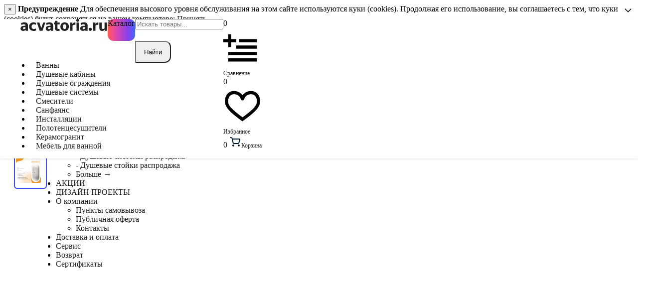

--- FILE ---
content_type: text/html; charset=utf-8
request_url: https://acvatoria.ru/santehnika/vanny/akrilovye/akrilovaya-vanna-leonessa-na-nozhkah-liliyaso-slivom-perelivom-komplektaciya-bronza/
body_size: 46318
content:

<!DOCTYPE html>
<html 

    lang="ru"
    dir="ltr"
    class=""
>
<head>
<title>Ванна акриловая RADOMIR Леонесса на ножках Лилия бронза 175х80 - купить в Кирове по низкой цене</title>

<base href="https://acvatoria.ru/" />
<meta http-equiv="Content-Type" content="text/html; charset=utf-8" data-ca-mode="" />
<meta name="viewport" content="width=device-width, initial-scale=1.0, user-scalable=no">

<meta name="description" content="Ванна акриловая RADOMIR Леонесса на ножках Лилия бронза 175х80 с доставкой по Кирову и России, вы сможете купить в нашем интернет-магазине Акватория. Действуют скидки. PARENT_CATEGORY Акриловые ванны% - большой выбор на любой вкус, Низкие цены." />



    <meta name="keywords" content="Акриловые ванны, Ванны, Radomir" />


<meta name="format-detection" content="telephone=no">

            <link rel="canonical" href="https://acvatoria.ru/santehnika/vanny/akrilovye/akrilovaya-vanna-leonessa-na-nozhkah-liliyaso-slivom-perelivom-komplektaciya-bronza/" />    
                        


    <!-- Inline script moved to the bottom of the page -->
    <meta property="og:type" content="website" />
<meta property="og:locale" content="ru_RU" />
<meta property="og:title" content="Ванна акриловая RADOMIR Леонесса на ножках Лилия бронза 175х80 - купить в Кирове по низкой цене" />
<meta property="og:description" content="Ванна акриловая RADOMIR Леонесса на ножках Лилия бронза 175х80 с доставкой по Кирову и России, вы сможете купить в нашем интернет-магазине Акватория. Действуют скидки. PARENT_CATEGORY Акриловые ванны% - большой выбор на любой вкус, Низкие цены." />
<meta property="og:url" content="https://acvatoria.ru/santehnika/vanny/akrilovye/akrilovaya-vanna-leonessa-na-nozhkah-liliyaso-slivom-perelivom-komplektaciya-bronza/" />
    <meta property="og:image" content="https://acvatoria.ru/images/detailed/359/1_3wij-7f.jpg" />

    <meta name="theme-color" content="#ffffff">

<meta name="google-site-verification" content="uJCP7IkGU3NKBtnZVhB0jS0C-9j-KWlAbDavegIZX3s" />
<meta property="og:image" content="https://acvatoria.ru/images/og.jpg">

<script type="text/javascript">
        var KUPI_COUNTER_ID = 2469295,
            sc = document.getElementsByTagName("script")[0],
            script = document.createElement("script"),
            date = new Date();
        script.type = "text/javascript";
        script.src = (document.location.protocol == "https:" ? "https:" : "http:") + "//counter.kupiprodai.ru/js/counter.js?"+date.getFullYear()+date.getMonth()+date.getDate();
        sc.parentNode.insertBefore(script, sc);
</script>



    <link href="https://acvatoria.ru/images/logos/215/a.jpg" rel="shortcut icon" type="image/jpeg" />


<link rel="preload" crossorigin="anonymous" as="font" href="https://acvatoria.ru/design/themes/abt__unitheme2/media/static/fonts/normal.woff2?1768722698" type="font/woff2" />
<link type="text/css" rel="stylesheet" href="https://acvatoria.ru/var/cache/misc/assets/design/themes/abt__unitheme2/css/standalone.d641c211dcca45227879b8d5eed6ffa4.css?1768722686" />
<script data-no-defer>
    window.lazySizesConfig =  {
        loadMode: 2,
        hFac: 0.42857142857143,
        expand: 350,
        expFactor: 1,
        preloadAfterLoad: false
    };
    document.addEventListener('lazybeforeunveil', function(e){
        let element = e.target;
        var bg = element.getAttribute('data-background-url');
        if(bg){
            var bgImg = $(new Image());
            bgImg.attr('src', bg);
            bgImg.on('load', function () {
                $(element).css({
                    'background-image': "url('" + bg + "')"
                }).removeAttr('data-background-url')
            });
        }
    });
</script>
<!-- Inline script moved to the bottom of the page -->
<!-- Inline script moved to the bottom of the page -->

<!-- Inline script moved to the bottom of the page -->


<link rel="preload" href="https://acvatoria.ru/images/thumbnails/100/100/detailed/359/1_3wij-7f.jpg.webp" as="image">
</head>

<body>
    <div id="cspn_notices_container_pre">
<!--cspn_notices_container_pre--></div>

        
        <div class="ty-tygh  " id="tygh_container">

        <div id="ajax_overlay" class="ty-ajax-overlay"></div>
<div id="ajax_loading_box" class="ty-ajax-loading-box"></div>

        <div class="cm-notification-container notification-container">
    <div class="cm-notification-content notification-content alert-warning" data-ca-notification-key="c20304ff181ca95d46cf05619715f5d3">
        <button type="button" class="close cm-notification-close " data-dismiss="alert">&times;</button>
        <strong>Предупреждение</strong>
        Для обеспечения высокого уровня обслуживания на этом сайте используются куки (cookies). Продолжая его использование, вы соглашаетесь с тем, что куки (cookies) будут сохраняться на вашем компьютере: <span class="button button-wrap-left"><span class="button button-wrap-right"><a rel="nofollow" href="index.php?dispatch=products.view&amp;product_id=19976&amp;cookies_accepted=Y">Принять</a></span></span>
    </div>
</div>

        <div class="ty-helper-container " id="tygh_main_container">
            
                 
                
<div class="tygh-top-panel clearfix">
    
            <div class="container-fluid  s4hj">
                                                
                <div class="container-fluid-row">
<div class="dh64 row-fluid ">        <div class="span3 top-links-grid " >
                    <div class=" ty-float-left">
                
        <div class="ty-geo-maps__geolocation"
         data-ca-geo-map-location-is-location-detected="false"
         data-ca-geo-map-location-element="location_block"
         id="geo_maps_location_block_1015"
    >
        
        

    
    

    <a id="opener_geo_maps_location_dialog_1015"
        class="cm-dialog-opener cm-dialog-auto-size ty-geo-maps__geolocation__opener"
        href="https://acvatoria.ru/index.php?dispatch=geo_maps.customer_geolocation"         data-ca-target-id="content_geo_maps_location_dialog_1015"
                data-ca-dialog-title="Местоположение покупателя"        
        rel="nofollow"
    >
        <span 
        class="ty-icon ty-icon-location-arrow"
                
            ></span>        <span class="ty-geo-maps__geolocation__opener-text">            <span data-ca-geo-map-location-element="location" class="ty-geo-maps__geolocation__location">Киров</span>
        </span>
            </a>


<div class="hidden" id="content_geo_maps_location_dialog_1015" title="Выберите ваш город">
    
</div>

    <!--geo_maps_location_block_1015-->
        

        
    </div>

                    </div>
            </div>

    
                                        
                
        <div class="span9 top-links-grid " >
                    <div class="ks62 hidden-phone ">
                


    <ul class="ty-menu__items cm-responsive-menu">
        
            <li class="ty-menu__item ty-menu__menu-btn visible-phone cm-responsive-menu-toggle-main">
                <a class="ty-menu__item-link">
                    <span 
        class="ty-icon ty-icon-short-list"
                
            ></span>
                    <span>Информация</span>
                </a>
            </li>

                                            
                        <li class="ty-menu__item cm-menu-item-responsive ">
                                            <a class="ty-menu__item-toggle visible-phone cm-responsive-menu-toggle">
                            <span 
        class="ty-icon ty-icon-down-open ty-menu__icon-open"
                
            ></span>
                            <span 
        class="ty-icon ty-icon-up-open ty-menu__icon-hide"
                
            ></span>
                        </a>
                                        <a  href="https://acvatoria.ru/rasprodazha/" class="ty-menu__item-link" >
                        Распродажа
                    </a>
                
                                        
                        <div class="ty-menu__submenu">
                            <ul class="ty-menu__submenu-items ty-menu__submenu-items-simple cm-responsive-menu-submenu">
                                

                                                                                                        <li class="ty-menu__submenu-item">
                                        <a class="ty-menu__submenu-link"  href="https://acvatoria.ru/rasprodazha/dushevye-kabiny-rasprodazha/" >- Душевые кабины распродажа</a>
                                    </li>
                                                                                                        <li class="ty-menu__submenu-item">
                                        <a class="ty-menu__submenu-link"  href="https://acvatoria.ru/rasprodazha/dushevye-ugly-rasprodazha/" >- Душевые уголки распродажа</a>
                                    </li>
                                                                                                        <li class="ty-menu__submenu-item">
                                        <a class="ty-menu__submenu-link"  href="https://acvatoria.ru/rasprodazha/dushevye-dveri-rasprodazha/" >- Душевые двери распродажа</a>
                                    </li>
                                                                                                        <li class="ty-menu__submenu-item">
                                        <a class="ty-menu__submenu-link"  href="https://acvatoria.ru/rasprodazha/dushevye-peregorodki-rasprodazha/" >- Душевые перегородки распродажа</a>
                                    </li>
                                                                                                        <li class="ty-menu__submenu-item">
                                        <a class="ty-menu__submenu-link"  href="https://acvatoria.ru/rasprodazha/dushevye-poddony-rasprodazha/" >- Душевые поддоны распродажа</a>
                                    </li>
                                                                                                        <li class="ty-menu__submenu-item">
                                        <a class="ty-menu__submenu-link"  href="https://acvatoria.ru/rasprodazha/vanny-rasprodazha/" >- Ванны распродажа</a>
                                    </li>
                                                                                                        <li class="ty-menu__submenu-item">
                                        <a class="ty-menu__submenu-link"  href="https://acvatoria.ru/rasprodazha/unitazy-rasprodazha/" >- Унитазы распродажа</a>
                                    </li>
                                                                                                        <li class="ty-menu__submenu-item">
                                        <a class="ty-menu__submenu-link"  href="https://acvatoria.ru/rasprodazha/installyacii-rasprodazha/" >- Инсталляции распродажа</a>
                                    </li>
                                                                                                        <li class="ty-menu__submenu-item">
                                        <a class="ty-menu__submenu-link"  href="https://acvatoria.ru/rasprodazha/rakoviny-rasprodazha/" >- Раковины распродажа</a>
                                    </li>
                                                                                                        <li class="ty-menu__submenu-item">
                                        <a class="ty-menu__submenu-link"  href="https://acvatoria.ru/rasprodazha/smesiteli-rasprodazha/" >- Смесители распродажа</a>
                                    </li>
                                                                                                        <li class="ty-menu__submenu-item">
                                        <a class="ty-menu__submenu-link"  href="https://acvatoria.ru/rasprodazha/dushevye-sistemy-rasprodazha/" >- Душевые системы распродажа</a>
                                    </li>
                                                                                                        <li class="ty-menu__submenu-item">
                                        <a class="ty-menu__submenu-link"  href="https://acvatoria.ru/rasprodazha/dushevye-stoyki-rasprodazha/" >- Душевые стойки распродажа</a>
                                    </li>
                                                                                                    <li class="ty-menu__submenu-item ty-menu__submenu-alt-link">
                                        <a href="https://acvatoria.ru/rasprodazha/"
                                           class="ty-menu__submenu-alt-link">Больше <i class="text-arrow">&rarr;</i></a>
                                    </li>
                                
                                

                            </ul>
                        </div>
                    
                            </li>
                                            
                        <li class="ty-menu__item cm-menu-item-responsive  ty-menu__item-nodrop">
                                        <a  href="https://acvatoria.ru/index.php?dispatch=products.on_sale" class="ty-menu__item-link" >
                        АКЦИИ
                    </a>
                            </li>
                                            
                        <li class="ty-menu__item cm-menu-item-responsive  ty-menu__item-nodrop">
                                        <a  href="/projects/" class="ty-menu__item-link" >
                        ДИЗАЙН ПРОЕКТЫ
                    </a>
                            </li>
                                            
                        <li class="ty-menu__item cm-menu-item-responsive ">
                                            <a class="ty-menu__item-toggle visible-phone cm-responsive-menu-toggle">
                            <span 
        class="ty-icon ty-icon-down-open ty-menu__icon-open"
                
            ></span>
                            <span 
        class="ty-icon ty-icon-up-open ty-menu__icon-hide"
                
            ></span>
                        </a>
                                        <a  href="/o-kompanii" class="ty-menu__item-link" >
                        О компании
                    </a>
                
                                        
                        <div class="ty-menu__submenu">
                            <ul class="ty-menu__submenu-items ty-menu__submenu-items-simple cm-responsive-menu-submenu">
                                

                                                                                                        <li class="ty-menu__submenu-item">
                                        <a class="ty-menu__submenu-link"  href="https://acvatoria.ru/index.php?dispatch=pickup.view" >Пункты самовывоза</a>
                                    </li>
                                                                                                        <li class="ty-menu__submenu-item">
                                        <a class="ty-menu__submenu-link"  href="https://acvatoria.ru/oferta/" >Публичная оферта</a>
                                    </li>
                                                                                                        <li class="ty-menu__submenu-item ty-quick-menu__pickup">
                                        <a class="ty-menu__submenu-link"  href="https://acvatoria.ru/kontakty/" >Контакты</a>
                                    </li>
                                                                
                                

                            </ul>
                        </div>
                    
                            </li>
                                            
                        <li class="ty-menu__item cm-menu-item-responsive  ty-menu__item-nodrop ty-quick-menu__delivery">
                                        <a  href="https://acvatoria.ru/oplata-i-dostavka/" class="ty-menu__item-link" >
                        Доставка и оплата
                    </a>
                            </li>
                                            
                        <li class="ty-menu__item cm-menu-item-responsive  ty-menu__item-nodrop">
                                        <a  href="/service/" class="ty-menu__item-link" >
                        Сервис
                    </a>
                            </li>
                                            
                        <li class="ty-menu__item cm-menu-item-responsive  ty-menu__item-nodrop ty-quick-menu__return">
                                        <a  href="https://acvatoria.ru/vozvrat/" class="ty-menu__item-link" >
                        Возврат
                    </a>
                            </li>
                                            
                        <li class="ty-menu__item cm-menu-item-responsive  ty-menu__item-nodrop">
                                        <a  href="https://acvatoria.ru/podarochnye-sertifikaty/" class="ty-menu__item-link" >
                        Сертификаты
                    </a>
                            </li>
        
        

    </ul>



                    </div>
            </div>

    
                                        
                
        <div class="span3  " >
                    <div class="ty-wysiwyg-content"  data-ca-live-editor-object-id="0" data-ca-live-editor-object-type=""><div class="ut2-pn">
	<!-- <div class="ut2-pn__items">
		<a href="tel:"></a>
		<a href="tel:+7(982)383-56-36">+7(982)383-56-36</a>
	</div> -->
	<div class="ut2-pn__link">
		    




    
    

    <a id="opener_call_request_1491"
        class="cm-dialog-opener cm-dialog-auto-size "
         href="#"        data-ca-target-id="content_call_request_1491"
                data-ca-dialog-title="Заказать обратный звонок"        
        rel="nofollow"
    >
                <span >Помогите мне с выбором</span>
            </a>


<div class="hidden" id="content_call_request_1491" title="Помогите мне с выбором">
        <div id="call_request_1491">

<form name="call_requests_form_main" id="form_call_request_1491" action="https://acvatoria.ru/" method="post" class="cm-ajax cm-ajax-full-render cm-processing-personal-data" data-ca-processing-personal-data-without-click="true" >

<input type="hidden" name="result_ids" value="call_request_1491" />
<input type="hidden" name="return_url" value="index.php?dispatch=products.view&amp;product_id=19976" />
<input type="hidden" name="company_id" value="" />


<div class="ty-control-group">
    <label class="ty-control-group__title" for="call_data_call_request_1491_name">Имя</label>
    <input id="call_data_call_request_1491_name" size="50" class="ty-input-text-full" type="text" name="call_data[name]" value="" />
</div>

<div class="ty-control-group">
    <label for="call_data_call_request_1491_phone" class="ty-control-group__title cm-mask-phone-label cm-required">Телефон</label>
    <input id="call_data_call_request_1491_phone" class="ty-input-text-full cm-mask-phone ty-inputmask-bdi" size="50" type="text" name="call_data[phone]" value="" data-enable-custom-mask="true" />
</div>


    <div class="ty-control-group">
        <label for="call_data_call_request_1491_convenient_time_from" class="ty-control-group__title">Удобное время</label>
        <bdi>
            <input id="call_data_call_request_1491_convenient_time_from" class="ty-input-text cm-cr-mask-time" size="6" type="text" name="call_data[time_from]" value="" placeholder="09:00" /> -
            <input id="call_data_call_request_1491_convenient_time_to" class="ty-input-text cm-cr-mask-time" size="6" type="text" name="call_data[time_to]" value="" placeholder="20:00" />
        </bdi>
    </div>


                                    <div class="captcha ty-control-group">
                <label for="recaptcha_696f3b6359287" class="cm-required cm-recaptcha ty-captcha__label">Антибот</label>
                <div id="recaptcha_696f3b6359287" class="cm-recaptcha"></div>
            </div>
            

                        
        <div class="ty-gdpr-agreement">
            <label
                for="gdpr_agreements_call_requests_1491"
                id="gdpr_agreements_call_requests_1491_label"
                class="cm-gdpr-check-agreement checkbox ty-gdpr-agreement--label"
            >
                <input
                    type="checkbox"
                    id="gdpr_agreements_call_requests_1491"
                    name="gdpr_agreements[call_requests]"
                    value="Y"
                    class="cm-agreement checkbox"
                                                            data-ca-error-message-target-node="#gdpr_agreements_call_requests_1491_error_wrapper"
                />
                Даю согласие на обработку персональных данных.
                <span 
        class="ty-icon ty-icon-help-circle ty-gdpr-agreement--icon"
                
            ></span>
            </label>
            <div id="gdpr_agreements_call_requests_1491_error_wrapper"></div>
        </div>

        <!-- Inline script moved to the bottom of the page -->
    
    <div id="gdpr_tooltip_gdpr_agreements_call_requests_1491_label"
    class="tooltip cm-gdpr-tooltip arrow-down ty-gdpr-tooltip ty-gdpr-tooltip--light center"
    data-ce-gdpr-target-elem="gdpr_agreements_call_requests_1491_label">
    <span class="tooltip-arrow"></span>
    <button type="button" class="cm-gdpr-tooltip--close close ty-gdpr-tooltip--close">×</button>
    <div class="ty-gdpr-tooltip-content">
        
        <p>Мы (Acvatoria.ru) используем ваши данные, чтобы впоследствии связаться с Вами по поводу Вашего запроса или для обсуждения заказа. Данные хранятся в нашей системе и доступны некоторым нашим сотрудникам (или продавцам, у которых сделан заказ) до тех пор, пока вы не отзовёте своё согласие. Если вы хотите, чтобы Ваши персональные данные были удалены, отправьте письмо по адресу acvatoria.ru@mail.ru.</p> <p>Если Вы считаете, что Ваши персональные данные используются не по назначению, Вы имеете право обратиться с жалобой в надзорный орган. Согласно “Общему регламенту по защите данных” в ЕС мы обязаны сообщить Вам об этом праве, однако мы не планируем использовать Ваши данные не по назначению.</p>
        

    </div>
</div>


<div class="cm-block-add-subscribe">
</div>

<div class="buttons-container">
        
 
    <button  class="ty-btn__primary ty-btn__big cm-form-dialog-closer ty-btn ty-btn" type="submit" name="dispatch[call_requests.request]" ><span><span>Отправить</span></span></button>


</div>

<input type="hidden" name="security_hash" class="cm-no-hide-input" value="34085ef6865fb3e8d18cfc28a48e2bdd" /></form>

<!--call_request_1491--></div>


</div>
	</div>
</div>

<style>
#opener_call_request_1491
{
color: white !important;
font-size: 10px;
padding: 2px;
border: 3px solid #354cfb;
border-radius: 5px;
background: #354cfb;
text-decoration: none;
font-size: 14px !important;
}
</style>
<!-- Inline script moved to the bottom of the page -->
</div><div class="ty-wysiwyg-content"  data-ca-live-editor-object-id="0" data-ca-live-editor-object-type=""><a href="tel:+7(982)383-56-36"><span class="fgh2"></span><span class="dvh2">+7 (982) 383-56-36</span></a></div>
            </div>
</div>
    </div>
    
        </div>
    

</div>

<div class="tygh-header clearfix">
    
            <div class="container-fluid  header-grid  advanced-header">
                                                
                <div class="container-fluid-row container-fluid-row-full-width wsho">
<div class="dh64 row-fluid ">        <div class="span16 " >
                    <div class="dh64 row-fluid ">        <div class="span3 qef0 " >
                    <div class="hidden-phone ">
                <div class="ty-logo-container">
    
            <a href="https://acvatoria.ru/" class="osd7" title="">
       
 
   
   <svg xmlns="http://www.w3.org/2000/svg" xml:space="preserve" class="iodn" width="176" height="24" fill-rule="evenodd" clip-rule="evenodd" viewBox="0 0 14550 2013"><path fill="#222" fill-rule="nonzero" d="M572 1731c67 0 121-17 162-49 41-33 72-68 93-105v-202H694c-99 0-172 17-218 51-46 35-69 81-69 137 0 55 15 97 45 125 30 29 70 43 120 43zm295 255c-4-20-8-45-12-76-5-31-9-61-12-92-36 52-86 97-150 136-65 39-149 59-252 59-56 0-111-8-164-24-54-16-101-41-141-73-41-33-74-74-99-124S0 1684 0 1616c0-145 55-259 166-343 111-83 284-124 520-124h141v-35c0-85-22-142-67-170-44-29-106-43-186-43-79 0-154 11-224 33-70 23-136 49-196 79L74 697c64-31 145-58 244-82 98-23 204-35 317-35 93 0 176 9 250 27 75 19 139 49 192 90 53 40 94 93 122 158 28 64 43 142 43 232v676c0 16 0 34 1 54 1 21 2 41 3 63 0 21 1 41 2 59 1 19 2 35 4 47H867zm1343 27c-119 0-226-17-322-50-96-32-178-79-246-141-68-61-120-136-157-224-36-89-54-190-54-303 0-112 18-212 54-301 37-88 88-163 154-224 67-61 146-108 237-141s193-49 304-49c107 0 197 11 270 34 74 23 131 49 172 77l-77 301c-46-30-96-53-149-68s-121-23-202-23c-103 0-185 33-246 97-61 65-92 164-92 297s32 232 96 297c64 66 156 99 276 99 77 0 139-9 189-27 50-17 96-39 138-64l75 306c-41 29-95 53-164 75-68 21-153 32-256 32zm540-1407h423l308 952 314-952h372l-471 1380h-481L2750 606zm2047 1125c68 0 122-17 163-49 40-33 71-68 93-105v-202h-133c-100 0-172 17-218 51-46 35-69 81-69 137 0 55 15 97 45 125 30 29 70 43 119 43zm296 255c-4-20-8-45-12-76-5-31-9-61-12-92-36 52-86 97-151 136-64 39-148 59-251 59-57 0-112-8-165-24s-100-41-141-73c-40-33-73-74-98-124s-37-108-37-176c0-145 55-259 166-343 111-83 284-124 520-124h141v-35c0-85-23-142-67-170-44-29-106-43-186-43s-155 11-225 33c-70 23-135 49-195 79l-80-316c64-31 145-58 244-82 98-23 204-35 317-35 92 0 176 9 250 27 75 19 138 49 192 90 53 40 93 93 122 158 28 64 42 142 42 232v676c0 16 1 34 2 54 1 21 2 41 2 63 1 21 2 41 3 59 1 19 2 35 4 47h-385zm1502-43c-39 20-88 36-147 50-60 13-124 20-193 20-167 0-286-39-359-117s-109-187-109-325V928h-165V606h165V316h412v290h388v322h-388v601c0 53 11 93 33 121 22 27 59 41 110 41 38 0 72-5 104-16s59-22 80-35l69 303zm817 70c-101 0-195-16-281-47s-161-77-224-138c-64-61-114-136-151-225-36-88-54-191-54-308 0-115 18-218 54-307 37-90 87-165 151-225 63-60 138-106 224-137s180-46 281-46 195 15 281 46c87 31 163 77 228 137 64 60 115 135 151 225 37 89 55 192 55 307 0 117-18 220-55 308-36 89-87 164-151 225-65 61-141 107-228 138-86 31-180 47-281 47zm0-317c85 0 154-32 208-96 54-65 81-166 81-304 0-132-27-231-81-297-54-65-123-98-208-98-82 0-150 33-204 98-54 66-81 165-81 297 0 138 27 239 81 304 54 64 122 96 204 96zm1803-702c-43-7-85-10-125-10-54 0-112 9-177 29-65 19-121 54-169 104v869h-412V606h388l16 274h5c52-96 118-169 200-219 81-51 173-78 274-81v414zm396-518c-35 0-68-6-97-19-29-12-55-29-78-52-23-22-41-47-53-77-13-29-19-59-19-91 0-68 24-124 72-169s106-68 175-68c34 0 66 6 96 19 30 12 57 29 80 50s41 46 54 75c13 28 20 59 20 93 0 32-7 62-20 91-13 30-31 55-54 77-23 23-50 40-80 52-30 13-62 19-96 19zm208 130v1380h-413V606h413zm787 1125c67 0 121-17 162-49 41-33 72-68 93-105v-202h-133c-99 0-172 17-218 51-46 35-69 81-69 137 0 55 15 97 45 125 30 29 70 43 120 43zm295 255c-4-20-8-45-12-76s-8-61-12-92c-35 52-85 97-150 136s-149 59-251 59c-57 0-112-8-165-24s-100-41-141-73c-41-33-74-74-98-124-25-50-38-108-38-176 0-145 56-259 166-343 111-83 284-124 520-124h141v-35c0-85-22-142-66-170-45-29-107-43-186-43-80 0-155 11-225 33-70 23-135 49-196 79l-79-316c64-31 145-58 243-82 98-23 204-35 318-35 92 0 175 9 250 27 74 19 138 49 191 90 53 40 94 93 122 158 29 64 43 142 43 232v676c0 16 0 34 1 54 1 21 2 41 3 63 1 21 2 41 3 59 0 19 2 35 4 47h-386zm827 19c-37 0-72-7-105-22-33-14-61-33-85-57s-42-51-56-82c-13-31-20-65-20-100s7-69 20-100c14-31 32-58 56-82s52-43 85-56 68-20 105-20 72 7 105 20 61 32 85 56 43 51 57 82c15 31 22 65 22 100s-7 69-22 100c-14 31-33 58-57 82s-52 43-85 57c-33 15-68 22-105 22zm1354-1011c-43-7-84-10-125-10-53 0-112 9-177 29-65 19-121 54-169 104v869h-412V606h388l16 274h6c51-96 118-169 199-219 82-51 173-78 274-81v414zm1058 798c-35 62-87 114-155 157-68 42-158 64-270 64-133 0-242-39-328-116s-129-194-129-350V606h417v920c0 64 19 107 56 130s81 35 130 35c64 0 119-12 165-36s83-55 112-92V606h412v1380h-386l-16-194h-8z"/></svg>
   
    
            </a>
    </div>

                    </div>
            </div>


                                        
            
        <div class="span3 df00 " >
                    <div class="ty-dropdown-box  top-menu-grid-vetrtical">
        <div id="sw_dropdown_1406" class="i34h ty-dropdown-box__title cm-combination ">
            
                        <div class="icon_catalog"><span></span><span></span><span></span></div>
            <div class="text_catalog">Каталог</div>
                        

        </div>
        <div id="dropdown_1406" class="ps9c cm-popup-box ty-dropdown-box__content hidden">
            

<div id="agsj" class="fpu6"><div class="afc4"><div class="dvv4"><div class="zedq"><div class="x273"><div class="y4cl"></div></div><div class="ga98"><b>Каталог</b></div><button aria-label="Закрыть каталог" class="mmsi"><div class="hm39"><svg xmlns="http://www.w3.org/2000/svg" viewBox="0 0 24 24"><path fill-rule="evenodd" d="M18.997 6.417l-1.414-1.414L12 10.586 6.417 5.003 5.003 6.417 10.586 12l-5.583 5.583 1.414 1.414L12 13.414l5.583 5.583 1.414-1.414L13.414 12z"></path></svg></div></button></div><div class="vwf1"><div class="fcwh"><div class="rlxy"><ul class="sk07" role="menu"><li class="lg49" data-submenu-id="topmenu_268_1406_2593110674"><a href="https://acvatoria.ru/santehnika/vanny/" class="zfgl"><div class="f0r4"><img class="ahhn" src="/static/svg/vanni-1.svg" width="22px" height="22px" /></div><div class="prz8">Ванны</div></a></li><li class="lg49" data-submenu-id="topmenu_268_1406_1716990265"><a href="https://acvatoria.ru/santehnika/dushevye-kabiny/" class="zfgl"><div class="f0r4"><img class="ahhn" src="/static/svg/dushevie-cabini-1.svg" width="22px" height="22px" /></div><div class="prz8">Душевые кабины и сауны</div></a></li><li class="lg49" data-submenu-id="topmenu_268_1406_2453143674"><a href="https://acvatoria.ru/santehnika/dushevye-ograzhdeniya/" class="zfgl"><div class="f0r4"><img class="ahhn" src="/static/svg/ograjdenia-1.svg" width="22px" height="22px" /></div><div class="prz8">Душевые ограждения</div></a></li><li class="lg49" data-submenu-id="topmenu_268_1406_408440373"><a href="https://acvatoria.ru/santehnika/dushevye-sistemy/" class="zfgl"><div class="f0r4"><img class="ahhn" src="/static/svg/dushevie-sistemi-1.svg" width="22px" height="22px" /></div><div class="prz8">Душевые системы</div></a></li><li class="lg49" data-submenu-id="topmenu_268_1406_2005308825"><a href="https://acvatoria.ru/santehnika/smesiteli/" class="zfgl"><div class="f0r4"><img class="ahhn" src="/static/svg/smesiteli-1.svg" width="22px" height="22px" /></div><div class="prz8">Смесители</div></a></li><li class="lg49" data-submenu-id="topmenu_268_1406_2348290970"><a href="https://acvatoria.ru/santehnika/sanfayans/" class="zfgl"><div class="f0r4"><img class="ahhn" src="/static/svg/sanfayans-1.svg" width="22px" height="22px" /></div><div class="prz8">Санфаянс</div></a></li><li class="lg49" data-submenu-id="topmenu_268_1406_3855039398"><a href="https://acvatoria.ru/santehnika/installyacii/" class="zfgl"><div class="f0r4"><img class="ahhn" src="/static/svg/instalacii-1.svg" width="22px" height="22px" /></div><div class="prz8">Инсталляции/кнопки</div></a></li><li class="lg49" data-submenu-id="topmenu_268_1406_1212805979"><a href="https://acvatoria.ru/santehnika/polotencesushiteli/" class="zfgl"><div class="f0r4"><img class="ahhn" src="/static/svg/polotencesushiteli-1.svg" width="22px" height="22px" /></div><div class="prz8">Полотенцесушители</div></a></li><li class="lg49" data-submenu-id="topmenu_268_1406_534268177"><a href="https://acvatoria.ru/aksessuary/" class="zfgl"><div class="f0r4"><img class="ahhn" src="/static/svg/acsessuari-1.svg" width="22px" height="22px" /></div><div class="prz8">Аксессуары/Комплектующие</div></a></li><li class="lg49" data-submenu-id="topmenu_268_1406_522136597"><a href="/mebel-dlya-vannoy/" class="zfgl"><div class="f0r4"><img class="ahhn" src="/static/svg/mebel-1.svg" width="22px" height="22px" /></div><div class="prz8">Мебель для ванной</div></a></li><li class="lg49" data-submenu-id="topmenu_268_1406_2852204759"><a href="https://acvatoria.ru/stroitelnye-materialy/" class="zfgl"><div class="f0r4"><img class="ahhn" src="/static/svg/stroymateriali-1.svg" width="22px" height="22px" /></div><div class="prz8">Строительные материалы</div></a></li><li class="lg49" data-submenu-id="topmenu_268_1406_2721360692"><a href="https://acvatoria.ru/santehnika/vodonagrevateli/" class="zfgl"><div class="f0r4"><img class="ahhn" src="/static/svg/vodonagrevatel-1.svg" width="22px" height="22px" /></div><div class="prz8">Водонагреватели</div></a></li><li class="lg49" data-submenu-id="topmenu_268_1406_2680084245"><a href="https://acvatoria.ru/santehnika/vodootvedenie/" class="zfgl"><div class="f0r4"><img src="https://acvatoria.ru/images/companies/1/icon/voda.jpg?1720590188201" alt="" width="22" height="22" /></div><div class="prz8">Водоотведение</div></a></li><li class="lg49" data-submenu-id="topmenu_268_1406_334173932"><a href="https://acvatoria.ru/rasprodazha/" class="zfgl"><div class="f0r4"><img src="https://acvatoria.ru/images/companies/1/icon/raspr3.png" alt="" width="22" height="22" /></div><div class="prz8">Распродажа</div></a></li>
</ul></div></div><div class="ew99"><div class="nm7x" id="topmenu_268_1406_2593110674">    

<div class="e23d">Ванны</div>



                    
    

    <div class="d69n">
        <a class="xp3c" href="https://acvatoria.ru/santehnika/vanny/akrilovye/">            <div class="lan4">Акриловые ванны</div>
        </a>
    </div>
        
    

    <div class="d69n">
        <a class="xp3c" href="https://acvatoria.ru/santehnika/vanny/vanny-iz-mramora/">            <div class="lan4">Из искусственного камня</div>
        </a>
    </div>
        
    

    <div class="d69n">
        <a class="xp3c" href="https://acvatoria.ru/santehnika/vanny/chugunnye-vanny/">            <div class="lan4"> Чугунные ванны</div>
        </a>
    </div>
        
    

    <div class="d69n">
        <a class="xp3c" href="https://acvatoria.ru/santehnika/vanny/poliefirnaya-smola/">            <div class="lan4">Из полиэфирной смолы </div>
        </a>
    </div>
        
    

    <div class="d69n">
        <a class="xp3c" href="https://acvatoria.ru/santehnika/vanny/karbonovye-vanny/">            <div class="lan4">Карбоновые ванны</div>
        </a>
    </div>
        
    

    <div class="d69n">
        <a class="xp3c" href="https://acvatoria.ru/santehnika/vanny/spa-basseyny/">            <div class="lan4">СПА-бассейны</div>
        </a>
    </div>

    <div class="ut2-mwi-html bottom hidden-phone"><img class="ahhn" src="/static/svg/vanni-1.svg" width="22px" height="22px" /></div>

      
    

</div><div class="nm7x" id="topmenu_268_1406_1716990265">    

<div class="e23d">Душевые кабины и сауны</div>



                    
    

    <div class="d69n">
        <a class="xp3c" href="https://acvatoria.ru/santehnika/dushevye-kabiny/dushevye-kabiny/">            <div class="lan4">Душевые кабины</div>
        </a>
    </div>
        
    

    <div class="d69n">
        <a class="xp3c" href="https://acvatoria.ru/santehnika/dushevye-kabiny/dushevye-boksy/">            <div class="lan4">Душевые боксы</div>
        </a>
    </div>
        
    

    <div class="d69n">
        <a class="xp3c" href="https://acvatoria.ru/santehnika/dushevye-kabiny/dushevye-kabiny-s-saunoy/">            <div class="lan4">Душевые кабины с сауной</div>
        </a>
    </div>

    <div class="ut2-mwi-html bottom hidden-phone"><img class="ahhn" src="/static/svg/dushevie-cabini-1.svg" width="22px" height="22px" /></div>

      
    

</div><div class="nm7x" id="topmenu_268_1406_2453143674">    

<div class="e23d">Душевые ограждения</div>



                    
    

    <div class="d69n">
        <a class="xp3c" href="https://acvatoria.ru/santehnika/dushevye-ograzhdeniya/dushevye-ugolki/">            <div class="lan4">Душевые уголки</div>
        </a>
    </div>
        
    

    <div class="d69n">
        <a class="xp3c" href="https://acvatoria.ru/santehnika/dushevye-ograzhdeniya/dushevye-dveri/">            <div class="lan4">Душевые двери</div>
        </a>
    </div>
        
    

    <div class="d69n">
        <a class="xp3c" href="https://acvatoria.ru/santehnika/dushevye-ograzhdeniya/dushevye-peregorodki/">            <div class="lan4">Душевые перегородки</div>
        </a>
    </div>
        
    

    <div class="d69n">
        <a class="xp3c" href="https://acvatoria.ru/santehnika/dushevye-ograzhdeniya/dushevye-poddony/">            <div class="lan4">Душевые поддоны</div>
        </a>
    </div>
        
    

    <div class="d69n">
        <a class="xp3c" href="https://acvatoria.ru/santehnika/dushevye-ograzhdeniya/shtorki-na-vannu/">            <div class="lan4">Шторки на ванну</div>
        </a>
    </div>
        
    

    <div class="d69n">
        <a class="xp3c" href="https://acvatoria.ru/santehnika/dushevye-ograzhdeniya/bokovaya-stenka/">            <div class="lan4">Боковая стенка</div>
        </a>
    </div>
        
    

    <div class="d69n">
        <a class="xp3c" href="https://acvatoria.ru/santehnika/dushevye-ograzhdeniya/dveri-dlya-sauny/">            <div class="lan4">Двери для сауны</div>
        </a>
    </div>

    <div class="ut2-mwi-html bottom hidden-phone"><img class="ahhn" src="/static/svg/ograjdenia-1.svg" width="22px" height="22px" /></div>

      
    

</div><div class="nm7x" id="topmenu_268_1406_408440373">    

<div class="e23d">Душевые системы</div>



                    
    

    <div class="d69n">
        <a class="xp3c" href="https://acvatoria.ru/santehnika/dushevye-sistemy/dushevye-stoyki/">            <div class="lan4">Душевые стойки</div>
        </a>
    </div>
        
    

    <div class="d69n">
        <a class="xp3c" href="https://acvatoria.ru/santehnika/dushevye-sistemy/vstraivaemye-dushi/">            <div class="lan4">Встраиваемые души</div>
        </a>
    </div>
        
    

    <div class="d69n">
        <a class="xp3c" href="https://acvatoria.ru/santehnika/dushevye-sistemy/dushevye-paneli/">            <div class="lan4">Душевые панели</div>
        </a>
    </div>
        
    

    <div class="d69n">
        <a class="xp3c" href="https://acvatoria.ru/santehnika/dushevye-sistemy/dush-gigienicheskiy/">            <div class="lan4">Душ гигиенический</div>
        </a>
    </div>
        
    

    <div class="d69n">
        <a class="xp3c" href="https://acvatoria.ru/santehnika/dushevye-sistemy/dushevye-nasadki/">            <div class="lan4">Аксессуары для душа</div>
        </a>
    </div>

    <div class="ut2-mwi-html bottom hidden-phone"><img class="ahhn" src="/static/svg/dushevie-sistemi-1.svg" width="22px" height="22px" /></div>

      
    

</div><div class="nm7x" id="topmenu_268_1406_2005308825">    

<div class="e23d">Смесители</div>



                    
    

    <div class="d69n">
        <a class="xp3c" href="https://acvatoria.ru/santehnika/smesiteli/dlya-rakovin/">            <div class="lan4">Для раковин</div>
        </a>
    </div>
        
    

    <div class="d69n">
        <a class="xp3c" href="https://acvatoria.ru/santehnika/smesiteli/dlya-bide/">            <div class="lan4">Для биде</div>
        </a>
    </div>
        
    

    <div class="d69n">
        <a class="xp3c" href="https://acvatoria.ru/santehnika/smesiteli/dlya-vanny-s-dushem/">            <div class="lan4">Для ванны </div>
        </a>
    </div>
        
    

    <div class="d69n">
        <a class="xp3c" href="https://acvatoria.ru/santehnika/smesiteli/dlya-kuhni/">            <div class="lan4">Для кухни</div>
        </a>
    </div>
        
    

    <div class="d69n">
        <a class="xp3c" href="https://acvatoria.ru/santehnika/smesiteli/gigienicheskiy-dush/">            <div class="lan4">Душ гигиенический </div>
        </a>
    </div>

    <div class="ut2-mwi-html bottom hidden-phone"><img class="ahhn" src="/static/svg/smesiteli-1.svg" width="22px" height="22px" /></div>

      
    

</div><div class="nm7x" id="topmenu_268_1406_2348290970">    

<div class="e23d">Санфаянс</div>



                    
    

    <div class="d69n">
        <a class="xp3c" href="https://acvatoria.ru/santehnika/sanfayans/unitazy/">            <div class="lan4">Унитазы</div>
        </a>
    </div>
        
    

    <div class="d69n">
        <a class="xp3c" href="https://acvatoria.ru/santehnika/sanfayans/rakoviny/">            <div class="lan4">Раковины</div>
        </a>
    </div>
        
    

    <div class="d69n">
        <a class="xp3c" href="https://acvatoria.ru/santehnika/sanfayans/moyki-dlya-kuhni/">            <div class="lan4">Мойки для кухни</div>
        </a>
    </div>
        
    

    <div class="d69n">
        <a class="xp3c" href="https://acvatoria.ru/santehnika/sanfayans/bide/">            <div class="lan4">Биде</div>
        </a>
    </div>
        
    

    <div class="d69n">
        <a class="xp3c" href="https://acvatoria.ru/santehnika/sanfayans/pissuary/">            <div class="lan4">Писсуары</div>
        </a>
    </div>

    <div class="ut2-mwi-html bottom hidden-phone"><img class="ahhn" src="/static/svg/sanfayans-1.svg" width="22px" height="22px" /></div>

      
    

</div><div class="nm7x" id="topmenu_268_1406_3855039398">    

<div class="e23d">Инсталляции/кнопки</div>



                    
    

    <div class="d69n">
        <a class="xp3c" href="https://acvatoria.ru/santehnika/installyacii/installyacii/">            <div class="lan4">Инсталляции</div>
        </a>
    </div>
        
    

    <div class="d69n">
        <a class="xp3c" href="https://acvatoria.ru/santehnika/installyacii/knopka-smyva/">            <div class="lan4">Кнопка смыва</div>
        </a>
    </div>

    <div class="ut2-mwi-html bottom hidden-phone"><img class="ahhn" src="/static/svg/instalacii-1.svg" width="22px" height="22px" /></div>

      
    

</div><div class="nm7x" id="topmenu_268_1406_1212805979">    

<div class="e23d">Полотенцесушители</div>



                    
    

    <div class="d69n">
        <a class="xp3c" href="https://acvatoria.ru/santehnika/polotencesushiteli/vodyanye/">            <div class="lan4">Водяные</div>
        </a>
    </div>
        
    

    <div class="d69n">
        <a class="xp3c" href="https://acvatoria.ru/santehnika/polotencesushiteli/elektricheskie/">            <div class="lan4">Электрические</div>
        </a>
    </div>

    <div class="ut2-mwi-html bottom hidden-phone"><img class="ahhn" src="/static/svg/polotencesushiteli-1.svg" width="22px" height="22px" /></div>

      
    

</div><div class="nm7x" id="topmenu_268_1406_534268177">    

<div class="e23d">Аксессуары/Комплектующие</div>



                    
    

    <div class="d69n">
        <a class="xp3c" href="https://acvatoria.ru/aksessuary/paneli/">            <div class="lan4">Экраны для ванн</div>
        </a>
    </div>
        
    

    <div class="d69n">
        <a class="xp3c" href="https://acvatoria.ru/aksessuary/paneli-dlya-vann/">            <div class="lan4">Каркасы  для ванн</div>
        </a>
    </div>
        
    

    <div class="d69n">
        <a class="xp3c" href="https://acvatoria.ru/aksessuary/ustanovochnyy-komplekt-dlya-vann/">            <div class="lan4">Комплектующие для ванн</div>
        </a>
    </div>
        
    

    <div class="d69n">
        <a class="xp3c" href="https://acvatoria.ru/aksessuary/dopolnitelnye-aksessuary-ru/">            <div class="lan4">Подголовники</div>
        </a>
    </div>
        
    

    <div class="d69n">
        <a class="xp3c" href="https://acvatoria.ru/aksessuary/nastennye-aksessuary/">            <div class="lan4">Настенные аксессуары</div>
        </a>
    </div>
        
    

    <div class="d69n">
        <a class="xp3c" href="https://acvatoria.ru/aksessuary/napolnye-aksessuary/">            <div class="lan4">Напольные аксессуары</div>
        </a>
    </div>
        
    

    <div class="d69n">
        <a class="xp3c" href="https://acvatoria.ru/aksessuary/nastolnye-aksessuary/">            <div class="lan4">Настольные аксессуары</div>
        </a>
    </div>
        
    

    <div class="d69n">
        <a class="xp3c" href="https://acvatoria.ru/aksessuary/aksessuary-dlya-dushevyh-ugolkov-steklyannyh-shtorok-i-poddonov/">            <div class="lan4">Аксессуары для душевых уголков, кабин, стеклянных шторок и поддонов</div>
        </a>
    </div>
        
    

    <div class="d69n">
        <a class="xp3c" href="https://acvatoria.ru/aksessuary/dekor-dlya-vannoy-komnaty/">            <div class="lan4">Декор для ванной комнаты</div>
        </a>
    </div>

    <div class="ut2-mwi-html bottom hidden-phone"><img class="ahhn" src="/static/svg/acsessuari-1.svg" width="22px" height="22px" /></div>

      
    

</div><div class="nm7x" id="topmenu_268_1406_522136597">    

<div class="e23d">Мебель для ванной</div>



                    
    

    <div class="d69n">
        <a class="xp3c" href="https://acvatoria.ru/mebel-dlya-vannoy/napolnye-komplekty/">            <div class="lan4">Напольные комплекты</div>
        </a>
    </div>
        
    

    <div class="d69n">
        <a class="xp3c" href="https://acvatoria.ru/mebel-dlya-vannoy/podvesnye-komplekty/">            <div class="lan4">Подвесные комплекты</div>
        </a>
    </div>
        
    

    <div class="d69n">
        <a class="xp3c" href="https://acvatoria.ru/mebel-dlya-vannoy/tumby-i-penaly/">            <div class="lan4">Шкафы и пеналы</div>
        </a>
    </div>
        
    

    <div class="d69n">
        <a class="xp3c" href="https://acvatoria.ru/mebel-dlya-vannoy/zerkala-i-zerkalnye-shkafy/">            <div class="lan4">Зеркала и зеркальные шкафы</div>
        </a>
    </div>
        
    

    <div class="d69n">
        <a class="xp3c" href="https://acvatoria.ru/mebel-dlya-vannoy/stoleshnica/">            <div class="lan4">Столешница</div>
        </a>
    </div>

    <div class="ut2-mwi-html bottom hidden-phone"><img class="ahhn" src="/static/svg/mebel-1.svg" width="22px" height="22px" /></div>

      
    

</div><div class="nm7x" id="topmenu_268_1406_2852204759">    

<div class="e23d">Строительные материалы</div>



                    
    

    <div class="d69n">
        <a class="xp3c" href="https://acvatoria.ru/stroitelnye-materialy/keramogranit/">            <div class="lan4">Керамогранит</div>
        </a>
    </div>
        
    

    <div class="d69n">
        <a class="xp3c" href="https://acvatoria.ru/stroitelnye-materialy/plitka-keramicheskaya/">            <div class="lan4">Керамическая плитка</div>
        </a>
    </div>
        
    

    <div class="d69n">
        <a class="xp3c" href="https://acvatoria.ru/stroitelnye-materialy/3d-paneli/">            <div class="lan4">3D панели</div>
        </a>
    </div>

    <div class="ut2-mwi-html bottom hidden-phone"><img class="ahhn" src="/static/svg/stroymateriali-1.svg" width="22px" height="22px" /></div>

      
    

</div><div class="nm7x" id="topmenu_268_1406_2721360692">    

<div class="e23d">Водонагреватели</div>



                    
    

    <div class="d69n">
        <a class="xp3c" href="https://acvatoria.ru/santehnika/vodonagrevateli/elektricheskie-vodonagrevateli/">            <div class="lan4">Электрические водонагреватели</div>
        </a>
    </div>

    <div class="ut2-mwi-html bottom hidden-phone"><img class="ahhn" src="/static/svg/vodonagrevatel-1.svg" width="22px" height="22px" /></div>

      
    

</div><div class="nm7x" id="topmenu_268_1406_2680084245">    

<div class="e23d">Водоотведение</div>



                    
    

    <div class="d69n">
        <a class="xp3c" href="https://acvatoria.ru/santehnika/vodootvedenie/sifony/">            <div class="lan4">Сифоны/Сливы-переливы</div>
        </a>
    </div>
        
    

    <div class="d69n">
        <a class="xp3c" href="https://acvatoria.ru/santehnika/vodootvedenie/sistemy-sliva/">            <div class="lan4">Донные клапаны</div>
        </a>
    </div>
        
    

    <div class="d69n">
        <a class="xp3c" href="https://acvatoria.ru/santehnika/vodootvedenie/lotki/">            <div class="lan4">Лотки</div>
        </a>
    </div>
        
    

    <div class="d69n">
        <a class="xp3c" href="https://acvatoria.ru/santehnika/vodootvedenie/reshetki/">            <div class="lan4">Решетки</div>
        </a>
    </div>
        
    

    <div class="d69n">
        <a class="xp3c" href="https://acvatoria.ru/santehnika/vodootvedenie/trapy/">            <div class="lan4">Трапы</div>
        </a>
    </div>
        
    

    <div class="d69n">
        <a class="xp3c" href="https://acvatoria.ru/santehnika/vodootvedenie/zheloba/">            <div class="lan4">Желоба</div>
        </a>
    </div>

    <div class="ut2-mwi-html bottom hidden-phone"><img src="https://acvatoria.ru/images/companies/1/icon/voda.jpg?1720590188201" alt="" width="22" height="22" /></div>

      
    

</div><div class="nm7x" id="topmenu_268_1406_334173932">    

<div class="e23d">Распродажа</div>



                    
    

    <div class="d69n">
        <a class="xp3c" href="https://acvatoria.ru/rasprodazha/dushevye-kabiny-rasprodazha/">            <div class="lan4">- Душевые кабины распродажа</div>
        </a>
    </div>
        
    

    <div class="d69n">
        <a class="xp3c" href="https://acvatoria.ru/rasprodazha/dushevye-ugly-rasprodazha/">            <div class="lan4">- Душевые уголки распродажа</div>
        </a>
    </div>
        
    

    <div class="d69n">
        <a class="xp3c" href="https://acvatoria.ru/rasprodazha/dushevye-dveri-rasprodazha/">            <div class="lan4">- Душевые двери распродажа</div>
        </a>
    </div>
        
    

    <div class="d69n">
        <a class="xp3c" href="https://acvatoria.ru/rasprodazha/dushevye-peregorodki-rasprodazha/">            <div class="lan4">- Душевые перегородки распродажа</div>
        </a>
    </div>
        
    

    <div class="d69n">
        <a class="xp3c" href="https://acvatoria.ru/rasprodazha/dushevye-poddony-rasprodazha/">            <div class="lan4">- Душевые поддоны распродажа</div>
        </a>
    </div>
        
    

    <div class="d69n">
        <a class="xp3c" href="https://acvatoria.ru/rasprodazha/vanny-rasprodazha/">            <div class="lan4">- Ванны распродажа</div>
        </a>
    </div>
        
    

    <div class="d69n">
        <a class="xp3c" href="https://acvatoria.ru/rasprodazha/unitazy-rasprodazha/">            <div class="lan4">- Унитазы распродажа</div>
        </a>
    </div>
        
    

    <div class="d69n">
        <a class="xp3c" href="https://acvatoria.ru/rasprodazha/installyacii-rasprodazha/">            <div class="lan4">- Инсталляции распродажа</div>
        </a>
    </div>
        
    

    <div class="d69n">
        <a class="xp3c" href="https://acvatoria.ru/rasprodazha/rakoviny-rasprodazha/">            <div class="lan4">- Раковины распродажа</div>
        </a>
    </div>
        
    

    <div class="d69n">
        <a class="xp3c" href="https://acvatoria.ru/rasprodazha/smesiteli-rasprodazha/">            <div class="lan4">- Смесители распродажа</div>
        </a>
    </div>
        
    

    <div class="d69n">
        <a class="xp3c" href="https://acvatoria.ru/rasprodazha/dushevye-sistemy-rasprodazha/">            <div class="lan4">- Душевые системы распродажа</div>
        </a>
    </div>
        
    

    <div class="d69n">
        <a class="xp3c" href="https://acvatoria.ru/rasprodazha/dushevye-stoyki-rasprodazha/">            <div class="lan4">- Душевые стойки распродажа</div>
        </a>
    </div>

    <div class="ut2-mwi-html bottom hidden-phone"><img src="https://acvatoria.ru/images/companies/1/icon/raspr3.png" alt="" width="22" height="22" /></div>
    <div class="ty-menu__submenu-alt-link"><a class="ty-btn" href="https://acvatoria.ru/rasprodazha/" title="">Больше Распродажа <i class="text-arrow">&rarr;</i></a></div>

      
    

</div>
</div></div></div></div></div>

        </div>
    </div>
            </div>


                                        
            
        <div class="span5 ks6b " >
                    <div class="yxy3 ">
                <div class="tysearch">
    <form action="https://acvatoria.ru/" class="form_search" name="search_form" method="get">
    
    
    
    		
    
    
        <input type="hidden" name="match" value="all" />
        <input type="hidden" name="subcats" value="Y" />
        <input type="hidden" name="pcode_from_q" value="Y" />
        <input type="hidden" name="pshort" value="Y" />
        <input type="hidden" name="pfull" value="Y" />
        <input type="hidden" name="pname" value="Y" />
        <input type="hidden" name="pkeywords" value="Y" />
        <input type="hidden" name="search_performed" value="Y" />

        


        <div class="box_search"><div class="item_box_search"><div class="ml_item_box_search"><div class="catalog_search"><input type="search" name="q" value="" id="search_input" placeholder="Искать товары..." autocomplete="off" autocorrect="off" autocapitalize="off" spellcheck="false" class="catalog_ml_search" /></div></div></div><button class="button user_select search_button" type="submit" tabindex="0" role="button"><span class="item_search_button">Найти</span></button>
<input type="hidden" name="dispatch" value="products.search" />
        
</div> 



    <input type="hidden" name="security_hash" class="cm-no-hide-input" value="34085ef6865fb3e8d18cfc28a48e2bdd" /></form>
</div>

                    </div>
            </div>


                                        
            
        <div class="span5 tjoe " >
                    <div class="ho1o perf"><a class="kex2" href="https://acvatoria.ru/compare-ru/"><span class="oaf3"><span class="v37u">0</span><svg xmlns="http://www.w3.org/2000/svg" viewBox="0 0 24 24"><path d="M3 7V4h2v3l3 .001v2H5V12H3V9H0V7h3zm5 6.004v-2h13v2H8zM10 7v2h11V7H10zM3 17.002v-2h18v2H3zM3 19v2h18v-2H3z"></path></svg></span><span class="avpm">Сравнение</span></a></div> 
   


    



<div class="ho1o perf"><a class="kex2" href="https://acvatoria.ru/wishlist-ru/"><span class="oaf3"><span class="v37u">0</span><svg xmlns="http://www.w3.org/2000/svg" viewBox="0 0 24 24">
        <path d="M21 9.4C21 6.8 19.6 5 17.3 5c-2 0-3.7 1.3-4.2 3-.1.5-.6.9-1.1.9-.5 0-1-.4-1.1-.9-.5-1.8-2.2-3-4.2-3C4.4 5 3 6.8 3 9.4c0 2.9 2.4 5.1 9 10.1 6.6-4.9 9-7.2 9-10.1zM17.3 3C20.9 3 23 5.8 23 9.4c0 3.8-2.9 6.6-10.4 12.1l-.6.5-.6-.4C3.9 16 1 13.2 1 9.4 1 5.8 3.1 3 6.7 3c2.2 0 4.1 1.1 5.3 2.7C13.1 4.1 15.1 3 17.3 3z"></path>
	</svg></span><span class="avpm">Избранное</span></a></div><div class="ho1o bah8"><a class="kex2" href="https://acvatoria.ru/cart-ru/" ><span class="oaf3">
   
   
<span class="v37u">0</span>


   
   
   <svg xmlns="http://www.w3.org/2000/svg" width="24" height="24" viewBox="0 0 24 24"><path fill-rule="evenodd" clip-rule="evenodd" fill="#001a34" d="M2 3h1.558a3 3 0 012.847 2.051L6.72 6h13.032a2 2 0 011.953 2.434l-1.382 6.217A3 3 0 0117.396 17H9.604a3 3 0 01-2.928-2.35L5.035 7.268l-.528-1.583A1 1 0 003.558 5H2V3zm5.247 5l1.381 6.217a1 1 0 00.976.783h7.792a1 1 0 00.976-.783L19.753 8H7.247z"></path><path fill="#001a34" d="M10 20a2 2 0 11-4 0 2 2 0 014 0zM21 20a2 2 0 11-4 0 2 2 0 014 0z"></path></svg></span><span class="avpm">Корзина</span></a></div>
            </div>
</div>
            </div>
</div>
    </div>
                                        
                <div class="container-fluid-row">
<div class="dh64 row-fluid ">        <div class="span16  " >
                    <div class="osan ">
                <div class="ty-wysiwyg-content"  data-ca-live-editor-object-id="0" data-ca-live-editor-object-type=""><div class="xo7t">
<div class="puty">
<div class="tuw8">
<div class="v8mt">
<ul>
<li class="xqvb"><a href="/santehnika/vanny/">Ванны</a></li>
<li class="xqvb"><a href="/santehnika/dushevye-kabiny/">Душевые кабины</a></li>
<li class="xqvb"><a href="/santehnika/dushevye-ograzhdeniya/">Душевые ограждения</a></li>
<li class="xqvb"><a href="/santehnika/dushevye-sistemy/">Душевые системы</a></li>
<li class="xqvb"><a href="/santehnika/smesiteli/">Смесители</a></li>
<li class="xqvb"><a href="/santehnika/sanfayans/">Санфаянс</a></li>
<li class="xqvb"><a href="/santehnika/sanfayans/installyacii/">Инсталляции</a></li>
<li class="xqvb"><a href="/santehnika/polotencesushiteli/">Полотенцесушители</a></li>
<li class="xqvb"><a href="/stroitelnye-materialy/keramogranit/">Керамогранит</a></li>
<li class="xqvb"><a href="/mebel-dlya-vannoy/">Мебель для ванной</a></li>
</ul>
</div>
</div>
</div>
</div></div>
                    </div>
            </div>
</div>
    </div>
    
        </div>
    

</div>

<div class="tygh-content clearfix">
    
            <div class="container-fluid  is3v">
                                                
                <div class="container-fluid-row">
<div class="dh64 row-fluid ">        <div class="span16 main-content-grid " >
                    <div id="product_detail_page">




<!-- Inline script moved to the bottom of the page -->


<div class="ut2-pb ty-product-block ty-product-detail">
    
	<div class="un62">
<h1>Ванна акриловая  RADOMIR Леонесса на ножках Лилия бронза 175х80</h1>
</div>
		

	<div class="oc3k">

		 
			 <div id="breadcrumbs_12">

                    <div class="ty-breadcrumbs clearfix ">
            <a href="https://acvatoria.ru/" class="ty-breadcrumbs__a"><bdi>Главная</bdi></a><span class="ty-breadcrumbs__slash"></span><a href="https://acvatoria.ru/santehnika/" class="ty-breadcrumbs__a"><bdi>Сантехника</bdi></a><span class="ty-breadcrumbs__slash"></span><a href="https://acvatoria.ru/santehnika/vanny/" class="ty-breadcrumbs__a"><bdi>Ванны</bdi></a><span class="ty-breadcrumbs__slash"></span><a href="https://acvatoria.ru/santehnika/vanny/akrilovye/" class="ty-breadcrumbs__a"><bdi>Акриловые ванны</bdi></a><span class="ty-breadcrumbs__slash"></span><a href="https://acvatoria.ru/santehnika/vanny/akrilovye/ovalnye/" class="ty-breadcrumbs__a"><bdi>Акриловые ванны овальные</bdi></a><span class="ty-breadcrumbs__slash"></span><a href="https://acvatoria.ru/santehnika/vanny/akrilovye/bez-gidromassazha/" class="ty-breadcrumbs__a"><bdi>Акриловые ванны без гидромассажа</bdi></a><span class="ty-breadcrumbs__slash"></span><a href="https://acvatoria.ru/santehnika/vanny/akrilovye/otdelnostoyaschie/" class="ty-breadcrumbs__a"><bdi>Акриловые ванны отдельностоящие</bdi></a><span class="ty-breadcrumbs__slash"></span><span class="ty-breadcrumbs__current"><bdi>Ванна акриловая  RADOMIR Леонесса на ножках Лилия бронза 175х80</bdi></span>
        </div>

        
                <!-- Inline script moved to the bottom of the page -->
            <!--breadcrumbs_12--></div>

<div class="kjdc"><a href="javascript:history.back()"  class="gpmz" rel="nofollow"><svg xmlns="http://www.w3.org/2000/svg" width="7" height="12" fill="#354cfb" viewBox="0 0 7 12"><path d="M6.7.3c.4.4.4 1 0 1.4L2.4 6l4.3 4.3c.4.4.4 1 0 1.4-.4.4-1 .4-1.4 0l-5-5c-.4-.4-.4-1 0-1.4l5-5c.4-.4 1-.4 1.4 0z"></path></svg><div class="ppov">Назад</div></a></div>

		 

	</div>

	<div class="ut2-pb__wrapper clearfix">

    
                                

    
    





































    


            <div class="o992">
                    
                    
                        <div class="ut2-pb__img cm-reload-19976 pco3" data-ca-previewer="true" id="product_images_19976_update">
			        	                        	
    
    
    



                    
<div class="c0xr">
	<div class="bg92" id="images_preview_19976">
            <a data-ca-gallery-large-id="det_img_link_19976_359476" class="cm-thumbnails-mini active fd7f" data-ca-image-order="0" data-ca-parent="#product_images_19976">


                                                                                
                                                                                                                                                        
                                        
                                                                                                                                                        
                                        
            


            
    
                    
                            
                                
        
        <img class="ty-pict   lazyload   cm-image" alt="Ванна акриловая  RADOMIR Леонесса на ножках Лилия бронза 175х80, Выбрать цвет: Бронза" title="Ванна акриловая  RADOMIR Леонесса на ножках Лилия бронза 175х80, Выбрать цвет: Бронза" src="https://acvatoria.ru/images/thumbnails/100/100/detailed/359/1_3wij-7f.jpg.webp" lazy_load_disabled id="det_img_19976_359476_mini" width="100" height="100" />

</a><a data-ca-gallery-large-id="det_img_link_19976_359477" class="cm-thumbnails-mini fd7f" data-ca-image-order="1" data-ca-parent="#product_images_19976">


                                                                                
                                                                                                                                                        
                                        
                                                                                                                                                        
                                        
            


            
    
    <img class="ty-pict   lazyload   cm-image" alt="Ванна акриловая  RADOMIR Леонесса на ножках Лилия бронза 175х80, Выбрать цвет: Бронза, изображение 2" title="Ванна акриловая  RADOMIR Леонесса на ножках Лилия бронза 175х80, Выбрать цвет: Бронза, изображение 2" src="[data-uri]" id="det_img_19976_359477_mini" width="100" height="100" data-src="https://acvatoria.ru/images/thumbnails/100/100/detailed/359/2_fdau-rg.jpg.webp" />

</a><a data-ca-gallery-large-id="det_img_link_19976_359478" class="cm-thumbnails-mini fd7f" data-ca-image-order="2" data-ca-parent="#product_images_19976">


                                                                                
                                                                                                                                                        
                                        
                                                                                                                                                        
                                        
            


            
    
    <img class="ty-pict   lazyload   cm-image" alt="Ванна акриловая  RADOMIR Леонесса на ножках Лилия бронза 175х80, Выбрать цвет: Бронза, изображение 3" title="Ванна акриловая  RADOMIR Леонесса на ножках Лилия бронза 175х80, Выбрать цвет: Бронза, изображение 3" src="[data-uri]" id="det_img_19976_359478_mini" width="100" height="100" data-src="https://acvatoria.ru/images/thumbnails/100/100/detailed/359/3_ke0p-20.jpg.webp" />

</a><a data-ca-gallery-large-id="det_img_link_19976_101648" class="cm-thumbnails-mini fd7f" data-ca-image-order="3" data-ca-parent="#product_images_19976">


                                                                                
                                                                                                                                                        
                                        
                                                                                                                                                        
                                        
            


            
    
    <img class="ty-pict   lazyload   cm-image" alt="Ванна акриловая  RADOMIR Леонесса на ножках Лилия бронза 175х80, Выбрать цвет: Бронза, изображение 4" title="Ванна акриловая  RADOMIR Леонесса на ножках Лилия бронза 175х80, Выбрать цвет: Бронза, изображение 4" src="[data-uri]" id="det_img_19976_101648_mini" width="100" height="100" data-src="https://acvatoria.ru/images/thumbnails/100/100/detailed/101/0a440c9d287261a870c6f4a9be7296ef_0scc-hk.png.webp" />

</a><a data-ca-gallery-large-id="det_img_link_19976_101775" class="cm-thumbnails-mini fd7f" data-ca-image-order="4" data-ca-parent="#product_images_19976">


                                                                                
                                                                                                                                                        
                                        
                                                                                                                                                        
                                        
            


            
    
    <img class="ty-pict   lazyload   cm-image" alt="Ванна акриловая  RADOMIR Леонесса на ножках Лилия бронза 175х80, Выбрать цвет: Бронза, изображение 5" title="Ванна акриловая  RADOMIR Леонесса на ножках Лилия бронза 175х80, Выбрать цвет: Бронза, изображение 5" src="[data-uri]" id="det_img_19976_101775_mini" width="100" height="100" data-src="https://acvatoria.ru/images/thumbnails/100/100/detailed/101/Leonessa_TOP_7_jbcd-jg.jpg.webp" />

</a><a data-ca-gallery-large-id="det_img_link_19976_217547" class="cm-thumbnails-mini fd7f" data-ca-image-order="5" data-ca-parent="#product_images_19976">


                                                                                
                                                                                                                                                        
                                        
                                                                                                                                                        
                                        
            


            
    
    <img class="ty-pict   lazyload   cm-image" alt="Ванна акриловая  RADOMIR Леонесса на ножках Лилия бронза 175х80, Выбрать цвет: Бронза, изображение 6" title="Ванна акриловая  RADOMIR Леонесса на ножках Лилия бронза 175х80, Выбрать цвет: Бронза, изображение 6" src="[data-uri]" id="det_img_19976_217547_mini" width="100" height="100" data-src="https://acvatoria.ru/images/thumbnails/100/100/detailed/217/d4f9178b23c0442e57f96ceb1da763f3.png.webp" />

</a><a data-ca-gallery-large-id="det_img_link_19976_101772" class="cm-thumbnails-mini fd7f" data-ca-image-order="6" data-ca-parent="#product_images_19976">


                                                                                
                                                                                                                                                        
                                        
                                                                                                                                                        
                                        
            


            
    
    <img class="ty-pict   lazyload   cm-image" alt="Ванна акриловая  RADOMIR Леонесса на ножках Лилия бронза 175х80, Выбрать цвет: Бронза, изображение 7" title="Ванна акриловая  RADOMIR Леонесса на ножках Лилия бронза 175х80, Выбрать цвет: Бронза, изображение 7" src="[data-uri]" id="det_img_19976_101772_mini" width="100" height="100" data-src="https://acvatoria.ru/images/thumbnails/100/100/detailed/101/leon_2_shop.png.webp" />

</a><a data-ca-gallery-large-id="det_img_link_19976_101773" class="cm-thumbnails-mini fd7f" data-ca-image-order="7" data-ca-parent="#product_images_19976">


                                                                                
                                                                                                                                                        
                                        
                                                                                                                                                        
                                        
            


            
    
    <img class="ty-pict   lazyload   cm-image" alt="Ванна акриловая  RADOMIR Леонесса на ножках Лилия бронза 175х80, Выбрать цвет: Бронза, изображение 8" title="Ванна акриловая  RADOMIR Леонесса на ножках Лилия бронза 175х80, Выбрать цвет: Бронза, изображение 8" src="[data-uri]" id="det_img_19976_101773_mini" width="100" height="100" data-src="https://acvatoria.ru/images/thumbnails/100/100/detailed/101/leon_4_shop.png.webp" />

</a><a data-ca-gallery-large-id="det_img_link_19976_101774" class="cm-thumbnails-mini fd7f" data-ca-image-order="8" data-ca-parent="#product_images_19976">


                                                                                
                                                                                                                                                        
                                        
                                                                                                                                                        
                                        
            


            
    
    <img class="ty-pict   lazyload   cm-image" alt="Ванна акриловая  RADOMIR Леонесса на ножках Лилия бронза 175х80, Выбрать цвет: Бронза, изображение 9" title="Ванна акриловая  RADOMIR Леонесса на ножках Лилия бронза 175х80, Выбрать цвет: Бронза, изображение 9" src="[data-uri]" id="det_img_19976_101774_mini" width="100" height="100" data-src="https://acvatoria.ru/images/thumbnails/100/100/detailed/101/leon_5_shop.png.webp" />

</a><a data-ca-gallery-large-id="det_img_link_19976_101777" class="cm-thumbnails-mini fd7f" data-ca-image-order="9" data-ca-parent="#product_images_19976">


                                                                                
                                                                                                                                                        
                                        
                                                                                                                                                        
                                        
            


            
    
    <img class="ty-pict   lazyload   cm-image" alt="Ванна акриловая  RADOMIR Леонесса на ножках Лилия бронза 175х80, Выбрать цвет: Бронза, изображение 10" title="Ванна акриловая  RADOMIR Леонесса на ножках Лилия бронза 175х80, Выбрать цвет: Бронза, изображение 10" src="[data-uri]" id="det_img_19976_101777_mini" width="100" height="100" data-src="https://acvatoria.ru/images/thumbnails/100/100/detailed/101/Installation_Leonessa_1_m016-n3.jpg.webp" />

</a><a data-ca-gallery-large-id="det_img_link_19976_359479" class="cm-thumbnails-mini fd7f" data-ca-image-order="10" data-ca-parent="#product_images_19976">


                                                                                
                                                                                                                                                        
                                        
                                                                                                                                                        
                                        
            


            
    
    <img class="ty-pict   lazyload   cm-image" alt="Ванна акриловая  RADOMIR Леонесса на ножках Лилия бронза 175х80, Выбрать цвет: Бронза, изображение 11" title="Ванна акриловая  RADOMIR Леонесса на ножках Лилия бронза 175х80, Выбрать цвет: Бронза, изображение 11" src="[data-uri]" id="det_img_19976_359479_mini" width="100" height="100" data-src="https://acvatoria.ru/images/thumbnails/100/100/detailed/359/4_l2ji-x6.jpg.webp" />

</a>        </div>
</div>
    








<div class="ty-product-img cm-preview-wrapper k02k" id="product_images_19976">
    


                                                                                
                                                                                                                                                        
                                        
                                                                                                                                                        
                                        
            


            
    
    <a id="det_img_link_19976_359476" data-ca-image-id="preview[product_images_19976]" class="cm-image-previewer cm-previewer ty-previewer" data-ca-image-width="1080" data-ca-image-height="1080" href="https://acvatoria.ru/images/thumbnails/1215/1080/detailed/359/1_3wij-7f.jpg" title="Ванна акриловая  RADOMIR Леонесса на ножках Лилия бронза 175х80, Выбрать цвет: Бронза"><img class="ty-pict   lazyload   cm-image" alt="Ванна акриловая  RADOMIR Леонесса на ножках Лилия бронза 175х80, Выбрать цвет: Бронза" title="Ванна акриловая  RADOMIR Леонесса на ножках Лилия бронза 175х80, Выбрать цвет: Бронза" src="[data-uri]" id="det_img_19976_359476" width="675" height="600" data-src="https://acvatoria.ru/images/thumbnails/675/600/detailed/359/1_3wij-7f.jpg.webp" /><svg class="ty-pict__container" aria-hidden="true" width="675" height="600" viewBox="0 0 675 600" style="max-height: 100%; max-width: 100%; position: absolute; top: 0; left: 50%; transform: translateX(-50%); z-index: -1;"><rect fill="transparent" width="675" height="600"></rect></svg>
<span class="ena3">Увеличить</span></a>


                                                                


                                                                                
                                                                                                                                                        
                                        
                                                                                                                                                        
                                        
            


            
    
    <a id="det_img_link_19976_359477" data-ca-image-id="preview[product_images_19976]" class="cm-image-previewer hidden cm-previewer ty-previewer" data-ca-image-width="1080" data-ca-image-height="1080" href="https://acvatoria.ru/images/thumbnails/1215/1080/detailed/359/2_fdau-rg.jpg" title="Ванна акриловая  RADOMIR Леонесса на ножках Лилия бронза 175х80, Выбрать цвет: Бронза, изображение 2"><img class="ty-pict   lazyload   cm-image" alt="Ванна акриловая  RADOMIR Леонесса на ножках Лилия бронза 175х80, Выбрать цвет: Бронза, изображение 2" title="Ванна акриловая  RADOMIR Леонесса на ножках Лилия бронза 175х80, Выбрать цвет: Бронза, изображение 2" src="[data-uri]" id="det_img_19976_359477" width="675" height="600" data-src="https://acvatoria.ru/images/thumbnails/675/600/detailed/359/2_fdau-rg.jpg.webp" /><svg class="ty-pict__container" aria-hidden="true" width="675" height="600" viewBox="0 0 675 600" style="max-height: 100%; max-width: 100%; position: absolute; top: 0; left: 50%; transform: translateX(-50%); z-index: -1;"><rect fill="transparent" width="675" height="600"></rect></svg>
<span class="ena3">Увеличить</span></a>

                                                                        


                                                                                
                                                                                                                                                        
                                        
                                                                                                                                                        
                                        
            


            
    
    <a id="det_img_link_19976_359478" data-ca-image-id="preview[product_images_19976]" class="cm-image-previewer hidden cm-previewer ty-previewer" data-ca-image-width="1080" data-ca-image-height="1080" href="https://acvatoria.ru/images/thumbnails/1215/1080/detailed/359/3_ke0p-20.jpg" title="Ванна акриловая  RADOMIR Леонесса на ножках Лилия бронза 175х80, Выбрать цвет: Бронза, изображение 3"><img class="ty-pict   lazyload   cm-image" alt="Ванна акриловая  RADOMIR Леонесса на ножках Лилия бронза 175х80, Выбрать цвет: Бронза, изображение 3" title="Ванна акриловая  RADOMIR Леонесса на ножках Лилия бронза 175х80, Выбрать цвет: Бронза, изображение 3" src="[data-uri]" id="det_img_19976_359478" width="675" height="600" data-src="https://acvatoria.ru/images/thumbnails/675/600/detailed/359/3_ke0p-20.jpg.webp" /><svg class="ty-pict__container" aria-hidden="true" width="675" height="600" viewBox="0 0 675 600" style="max-height: 100%; max-width: 100%; position: absolute; top: 0; left: 50%; transform: translateX(-50%); z-index: -1;"><rect fill="transparent" width="675" height="600"></rect></svg>
<span class="ena3">Увеличить</span></a>

                                                                        


                                                                                
                                                                                                                                                        
                                        
                                                                                                                                                        
                                        
            


            
    
    <a id="det_img_link_19976_101648" data-ca-image-id="preview[product_images_19976]" class="cm-image-previewer hidden cm-previewer ty-previewer" data-ca-image-width="800" data-ca-image-height="800" href="https://acvatoria.ru/images/thumbnails/900/800/detailed/101/0a440c9d287261a870c6f4a9be7296ef_0scc-hk.png" title="Ванна акриловая  RADOMIR Леонесса на ножках Лилия бронза 175х80, Выбрать цвет: Бронза, изображение 4"><img class="ty-pict   lazyload   cm-image" alt="Ванна акриловая  RADOMIR Леонесса на ножках Лилия бронза 175х80, Выбрать цвет: Бронза, изображение 4" title="Ванна акриловая  RADOMIR Леонесса на ножках Лилия бронза 175х80, Выбрать цвет: Бронза, изображение 4" src="[data-uri]" id="det_img_19976_101648" width="675" height="600" data-src="https://acvatoria.ru/images/thumbnails/675/600/detailed/101/0a440c9d287261a870c6f4a9be7296ef_0scc-hk.png.webp" /><svg class="ty-pict__container" aria-hidden="true" width="675" height="600" viewBox="0 0 675 600" style="max-height: 100%; max-width: 100%; position: absolute; top: 0; left: 50%; transform: translateX(-50%); z-index: -1;"><rect fill="transparent" width="675" height="600"></rect></svg>
<span class="ena3">Увеличить</span></a>

                                                                        


                                                                                
                                                                                                                                                        
                                        
                                                                                                                                                        
                                        
            


            
    
    <a id="det_img_link_19976_101775" data-ca-image-id="preview[product_images_19976]" class="cm-image-previewer hidden cm-previewer ty-previewer" data-ca-image-width="600" data-ca-image-height="600" href="https://acvatoria.ru/images/thumbnails/675/600/detailed/101/Leonessa_TOP_7_jbcd-jg.jpg" title="Ванна акриловая  RADOMIR Леонесса на ножках Лилия бронза 175х80, Выбрать цвет: Бронза, изображение 5"><img class="ty-pict   lazyload   cm-image" alt="Ванна акриловая  RADOMIR Леонесса на ножках Лилия бронза 175х80, Выбрать цвет: Бронза, изображение 5" title="Ванна акриловая  RADOMIR Леонесса на ножках Лилия бронза 175х80, Выбрать цвет: Бронза, изображение 5" src="[data-uri]" id="det_img_19976_101775" width="675" height="600" data-src="https://acvatoria.ru/images/thumbnails/675/600/detailed/101/Leonessa_TOP_7_jbcd-jg.jpg.webp" /><svg class="ty-pict__container" aria-hidden="true" width="675" height="600" viewBox="0 0 675 600" style="max-height: 100%; max-width: 100%; position: absolute; top: 0; left: 50%; transform: translateX(-50%); z-index: -1;"><rect fill="transparent" width="675" height="600"></rect></svg>
<span class="ena3">Увеличить</span></a>

                                                                        


                                                                                
                                                                                                                                                        
                                        
                                                                                                                                                        
                                        
            


            
    
    <a id="det_img_link_19976_217547" data-ca-image-id="preview[product_images_19976]" class="cm-image-previewer hidden cm-previewer ty-previewer" data-ca-image-width="800" data-ca-image-height="800" href="https://acvatoria.ru/images/thumbnails/900/800/detailed/217/d4f9178b23c0442e57f96ceb1da763f3.png" title="Ванна акриловая  RADOMIR Леонесса на ножках Лилия бронза 175х80, Выбрать цвет: Бронза, изображение 6"><img class="ty-pict   lazyload   cm-image" alt="Ванна акриловая  RADOMIR Леонесса на ножках Лилия бронза 175х80, Выбрать цвет: Бронза, изображение 6" title="Ванна акриловая  RADOMIR Леонесса на ножках Лилия бронза 175х80, Выбрать цвет: Бронза, изображение 6" src="[data-uri]" id="det_img_19976_217547" width="675" height="600" data-src="https://acvatoria.ru/images/thumbnails/675/600/detailed/217/d4f9178b23c0442e57f96ceb1da763f3.png.webp" /><svg class="ty-pict__container" aria-hidden="true" width="675" height="600" viewBox="0 0 675 600" style="max-height: 100%; max-width: 100%; position: absolute; top: 0; left: 50%; transform: translateX(-50%); z-index: -1;"><rect fill="transparent" width="675" height="600"></rect></svg>
<span class="ena3">Увеличить</span></a>

                                                                        


                                                                                
                                                                                                                                                        
                                        
                                                                                                                                                        
                                        
            


            
    
    <a id="det_img_link_19976_101772" data-ca-image-id="preview[product_images_19976]" class="cm-image-previewer hidden cm-previewer ty-previewer" data-ca-image-width="600" data-ca-image-height="600" href="https://acvatoria.ru/images/thumbnails/675/600/detailed/101/leon_2_shop.png" title="Ванна акриловая  RADOMIR Леонесса на ножках Лилия бронза 175х80, Выбрать цвет: Бронза, изображение 7"><img class="ty-pict   lazyload   cm-image" alt="Ванна акриловая  RADOMIR Леонесса на ножках Лилия бронза 175х80, Выбрать цвет: Бронза, изображение 7" title="Ванна акриловая  RADOMIR Леонесса на ножках Лилия бронза 175х80, Выбрать цвет: Бронза, изображение 7" src="[data-uri]" id="det_img_19976_101772" width="675" height="600" data-src="https://acvatoria.ru/images/thumbnails/675/600/detailed/101/leon_2_shop.png.webp" /><svg class="ty-pict__container" aria-hidden="true" width="675" height="600" viewBox="0 0 675 600" style="max-height: 100%; max-width: 100%; position: absolute; top: 0; left: 50%; transform: translateX(-50%); z-index: -1;"><rect fill="transparent" width="675" height="600"></rect></svg>
<span class="ena3">Увеличить</span></a>

                                                                        


                                                                                
                                                                                                                                                        
                                        
                                                                                                                                                        
                                        
            


            
    
    <a id="det_img_link_19976_101773" data-ca-image-id="preview[product_images_19976]" class="cm-image-previewer hidden cm-previewer ty-previewer" data-ca-image-width="600" data-ca-image-height="600" href="https://acvatoria.ru/images/thumbnails/675/600/detailed/101/leon_4_shop.png" title="Ванна акриловая  RADOMIR Леонесса на ножках Лилия бронза 175х80, Выбрать цвет: Бронза, изображение 8"><img class="ty-pict   lazyload   cm-image" alt="Ванна акриловая  RADOMIR Леонесса на ножках Лилия бронза 175х80, Выбрать цвет: Бронза, изображение 8" title="Ванна акриловая  RADOMIR Леонесса на ножках Лилия бронза 175х80, Выбрать цвет: Бронза, изображение 8" src="[data-uri]" id="det_img_19976_101773" width="675" height="600" data-src="https://acvatoria.ru/images/thumbnails/675/600/detailed/101/leon_4_shop.png.webp" /><svg class="ty-pict__container" aria-hidden="true" width="675" height="600" viewBox="0 0 675 600" style="max-height: 100%; max-width: 100%; position: absolute; top: 0; left: 50%; transform: translateX(-50%); z-index: -1;"><rect fill="transparent" width="675" height="600"></rect></svg>
<span class="ena3">Увеличить</span></a>

                                                                        


                                                                                
                                                                                                                                                        
                                        
                                                                                                                                                        
                                        
            


            
    
    <a id="det_img_link_19976_101774" data-ca-image-id="preview[product_images_19976]" class="cm-image-previewer hidden cm-previewer ty-previewer" data-ca-image-width="600" data-ca-image-height="600" href="https://acvatoria.ru/images/thumbnails/675/600/detailed/101/leon_5_shop.png" title="Ванна акриловая  RADOMIR Леонесса на ножках Лилия бронза 175х80, Выбрать цвет: Бронза, изображение 9"><img class="ty-pict   lazyload   cm-image" alt="Ванна акриловая  RADOMIR Леонесса на ножках Лилия бронза 175х80, Выбрать цвет: Бронза, изображение 9" title="Ванна акриловая  RADOMIR Леонесса на ножках Лилия бронза 175х80, Выбрать цвет: Бронза, изображение 9" src="[data-uri]" id="det_img_19976_101774" width="675" height="600" data-src="https://acvatoria.ru/images/thumbnails/675/600/detailed/101/leon_5_shop.png.webp" /><svg class="ty-pict__container" aria-hidden="true" width="675" height="600" viewBox="0 0 675 600" style="max-height: 100%; max-width: 100%; position: absolute; top: 0; left: 50%; transform: translateX(-50%); z-index: -1;"><rect fill="transparent" width="675" height="600"></rect></svg>
<span class="ena3">Увеличить</span></a>

                                                                        


                                                                                
                                                                                                                                                        
                                        
                                                                                                                                                        
                                        
            


            
    
    <a id="det_img_link_19976_101777" data-ca-image-id="preview[product_images_19976]" class="cm-image-previewer hidden cm-previewer ty-previewer" data-ca-image-width="1300" data-ca-image-height="600" href="https://acvatoria.ru/images/thumbnails/1300/1156/detailed/101/Installation_Leonessa_1_m016-n3.jpg" title="Ванна акриловая  RADOMIR Леонесса на ножках Лилия бронза 175х80, Выбрать цвет: Бронза, изображение 10"><img class="ty-pict   lazyload   cm-image" alt="Ванна акриловая  RADOMIR Леонесса на ножках Лилия бронза 175х80, Выбрать цвет: Бронза, изображение 10" title="Ванна акриловая  RADOMIR Леонесса на ножках Лилия бронза 175х80, Выбрать цвет: Бронза, изображение 10" src="[data-uri]" id="det_img_19976_101777" width="675" height="600" data-src="https://acvatoria.ru/images/thumbnails/675/600/detailed/101/Installation_Leonessa_1_m016-n3.jpg.webp" /><svg class="ty-pict__container" aria-hidden="true" width="675" height="600" viewBox="0 0 675 600" style="max-height: 100%; max-width: 100%; position: absolute; top: 0; left: 50%; transform: translateX(-50%); z-index: -1;"><rect fill="transparent" width="675" height="600"></rect></svg>
<span class="ena3">Увеличить</span></a>

                                                                        


                                                                                
                                                                                                                                                        
                                        
                                                                                                                                                        
                                        
            


            
    
    <a id="det_img_link_19976_359479" data-ca-image-id="preview[product_images_19976]" class="cm-image-previewer hidden cm-previewer ty-previewer" data-ca-image-width="1080" data-ca-image-height="1080" href="https://acvatoria.ru/images/thumbnails/1215/1080/detailed/359/4_l2ji-x6.jpg" title="Ванна акриловая  RADOMIR Леонесса на ножках Лилия бронза 175х80, Выбрать цвет: Бронза, изображение 11"><img class="ty-pict   lazyload   cm-image" alt="Ванна акриловая  RADOMIR Леонесса на ножках Лилия бронза 175х80, Выбрать цвет: Бронза, изображение 11" title="Ванна акриловая  RADOMIR Леонесса на ножках Лилия бронза 175х80, Выбрать цвет: Бронза, изображение 11" src="[data-uri]" id="det_img_19976_359479" width="675" height="600" data-src="https://acvatoria.ru/images/thumbnails/675/600/detailed/359/4_l2ji-x6.jpg.webp" /><svg class="ty-pict__container" aria-hidden="true" width="675" height="600" viewBox="0 0 675 600" style="max-height: 100%; max-width: 100%; position: absolute; top: 0; left: 50%; transform: translateX(-50%); z-index: -1;"><rect fill="transparent" width="675" height="600"></rect></svg>
<span class="ena3">Увеличить</span></a>

            </div>











<!--override with ab__image_previewers-->
    <!-- Inline script moved to the bottom of the page -->

<!-- Inline script moved to the bottom of the page -->






        <template id="ab__image_previewer_template_preview[product_images_19976]">
                        <div class="pswp" tabindex="-1" role="dialog" aria-hidden="true">
            <div class="pswp__bg"></div>
            <div class="pswp__scroll-wrap">
                <div class="pswp__container">
                    <div class="pswp__item"></div>
                    <div class="pswp__item"></div>
                    <div class="pswp__item"></div>
                </div>
                <div class="pswp__ui pswp__ui--hidden">
                    <div class="pswp__top-bar">
                        <div class="pswp__title">Ванна акриловая  RADOMIR Леонесса на ножках Лилия бронза 175х80</div>
                        <button class="pswp__button pswp__button--close" title="Close (Esc)"></button>
                        <button class="pswp__button pswp__button--share" title="Share"></button>
                        <button class="pswp__button pswp__button--fs" title="Toggle fullscreen"></button>
                        <button class="pswp__button pswp__button--zoom" title="Zoom in/out"></button>
                        <div class="pswp__preloader">
                            <div class="pswp__preloader__icn">
                                <div class="pswp__preloader__cut">
                                    <div class="pswp__preloader__donut"></div>
                                </div>
                            </div>
                        </div>
                    </div>
                    <div class="pswp__share-modal pswp__share-modal--hidden pswp__single-tap">
                        <div class="pswp__share-tooltip"></div>
                    </div>
                    <button class="pswp__button pswp__button--arrow--left" title="Previous (arrow left)"></button>
                    <button class="pswp__button pswp__button--arrow--right" title="Next (arrow right)"></button>
                                            <div class="pswp__counter"></div>
                        <div class="pswp__dots">
                        </div>
                                        <div class="pswp__caption avail">
                        <div class="pswp__caption__center">
                                        
            

    <div class="pswp__price-wrap">   
        <div class="sf03"><span>112&nbsp;230</span>&nbsp;<span class="ty-rub">руб</span></div>
                    
    </div>

    <div class="pswp__button_external" data-ca-external-click-id="button_cart_19976">
        
                        
 

    <a   class="ty-btn ty-btn__primary ty-btn__add-to-cart cm-form-dialog-closer " ><span>В корзину</span></a>

    



    </div>

        
                        </div>
                    </div>
                </div>
            </div>
        </div>
    
    </template>


	                        <!--product_images_19976_update-->
                        				</div>
                                    

            </div>
            <div class="mp2x">
                                <form action="https://acvatoria.ru/" method="post" name="product_form_19976" enctype="multipart/form-data" class="cm-disable-empty-files  cm-ajax cm-ajax-full-render cm-ajax-status-middle ">
<input type="hidden" name="result_ids" value="cart_status*,wish_list*,checkout*,account_info*,abt__ut2_wishlist_count" />
<input type="hidden" name="redirect_url" value="index.php?dispatch=products.view&amp;product_id=19976" />
<input type="hidden" name="product_data[19976][product_id]" value="19976" />


                                                                                










<div class="okx8">







<div class="ock1"> 
	                        <div class="pa8v">

	                            	                                <span class="cm-reload-19976 ty-price-update" id="price_update_19976">
        <input type="hidden" name="appearance[show_price_values]" value="1" />
        <input type="hidden" name="appearance[show_price]" value="1" />
                                
                                    <span class="ty-price" id="line_discounted_price_19976"><div class="sf03"><span id="sec_discounted_price_19976" class="ty-price-num">112&nbsp;230</span>&nbsp;<span class="ty-price-num"><span class="ty-rub">руб</span></span></div></span>
                            

                        <!--price_update_19976--></span>
 
	                            

	                                        <span class="cm-reload-19976" id="old_price_update_19976"><input type="hidden" name="appearance[show_old_price]" value="1" />            

        <!--old_price_update_19976--></span>
    	                       
	                        </div>
</div>







<div class="ock4">

	                            
	                                
	                                        <span class="cm-reload-19976" id="line_discount_update_19976">
            <input type="hidden" name="appearance[show_price_values]" value="1" />
            <input type="hidden" name="appearance[show_list_discount]" value="1" />
            <!--line_discount_update_19976--></span>
    

	                            
				    
</div>








<div class="ock2">				                <div class="ut2-pb__button ty-product-block__button">
		                    



		                    		                    <div class="cm-reload-19976  dp8b" id="add_to_cart_update_19976">
<input type="hidden" name="appearance[show_add_to_cart]" value="1" />
<input type="hidden" name="appearance[show_list_buttons]" value="1" />
<input type="hidden" name="appearance[but_role]" value="big" />
<input type="hidden" name="appearance[quick_view]" value="" />



                    
 
    <button id="button_cart_19976" class="ty-btn__primary ty-btn__add-to-cart cm-form-dialog-closer ty-btn" type="submit" name="dispatch[checkout.add..19976]" ><span><span>В корзину</span></span></button>


    





<!--add_to_cart_update_19976--></div>



		                    		                    




		                </div>
		                </div>















<div class="ock3">
                 
                                
            
    
<a class="
	ut2-add-to-wish 	 label	 cm-submit	 cm-tooltip"

     title="Добавить в список отложенных товаров"     id="button_wishlist_19976"     data-ca-dispatch="dispatch[wishlist.add..19976]"    >
        
    <svg viewBox="0 0 24 24" fill="none" xmlns="http://www.w3.org/2000/svg" class="d6v3"><path d="M17.282 1C21.34 1 23.999 4.147 24 8.5c0 4.287-3.168 8.376-10.8 14.1l-1.2.9-1.2-.9C3.168 16.876 0 12.787 0 8.5 0 4.147 2.659 1 6.718 1 8.734 1 10.64 1.806 12 3.177A7.455 7.455 0 0117.282 1z" fill="#fff"></path><path fill-rule="evenodd" clip-rule="evenodd" d="M23 8.5C23 4.8 20.861 2 17.282 2 15.115 2 13.136 3.069 12 4.742 10.864 3.069 8.884 2 6.718 2 3.138 2 1 4.8 1 8.5c0 3.817 2.886 7.664 10.4 13.3l.6.45.6-.45C20.115 16.164 23 12.316 23 8.5zM17.282 4C19.622 4 21 5.805 21 8.5c0 2.93-2.398 6.211-9 11.246C5.398 14.712 3 11.43 3 8.5 3 5.805 4.379 4 6.718 4 9.03 4 11 5.743 11 8h2c0-2.257 1.969-4 4.282-4z" class="oac4" fill="currentColor"></path></svg>
    
    
        <div class="q0xz"><svg xmlns="http://www.w3.org/2000/svg" width="16" height="16" class="la3j"><path fill="currentColor" d="M4.5 4C3.044 4 2 5.074 2 6.235c0 2.106 1.426 3.788 3.092 5.02A14.968 14.968 0 0 0 8 12.92a15.01 15.01 0 0 0 2.907-1.665C12.571 10.022 14 8.34 14 6.235 14 5.075 12.956 4 11.5 4c-1.29 0-2.312.847-2.524 1.804a1 1 0 0 1-1.952 0C6.812 4.847 5.79 4 4.5 4ZM8 15c-.528-.032-1.075-.36-1.539-.588a16.963 16.963 0 0 1-2.558-1.55C2.07 11.508 0 9.307 0 6.236 0 3.825 2.09 2 4.5 2c1.352 0 2.638.572 3.5 1.514C8.861 2.572 10.148 2 11.5 2 13.91 2 16 3.825 16 6.235c0 3.071-2.072 5.272-3.905 6.628a17.004 17.004 0 0 1-2.56 1.549C9.088 14.632 8.515 15 8 15Z"></path></svg></div><div class="ps0c">избранное</div></a>




                            
                        
        	    <a href="javascript:void(0)" rel="nofollow" role="button" id="sw_dropdown_sb" class="ut2-share-buttons-link cm-combination label"><div class="q0xz"><svg xmlns="http://www.w3.org/2000/svg" width="16" height="16" class="la3j"><path fill="currentColor" d="M7.293 1.293a1 1 0 0 1 1.414 0l2 2a1 1 0 0 1-1.414 1.414L9 4.414V9a1 1 0 1 1-2 0V4.414l-.293.293a1 1 0 0 1-1.414-1.414l2-2ZM2 9a3 3 0 0 1 3-3 1 1 0 0 1 0 2 1 1 0 0 0-1 1v3a1 1 0 0 0 1 1h6a1 1 0 0 0 1-1V9a1 1 0 0 0-1-1 1 1 0 1 1 0-2 3 3 0 0 1 3 3v3a3 3 0 0 1-3 3H5a3 3 0 0 1-3-3V9Z"></path></svg></div><div class="ps0c">поделиться</div></a>
    <div class="ut2-share-buttons k902">
        <div id="dropdown_sb" class="cm-popup-box ty-dropdown-box__content caret hidden d02d">
                                                
<div class="ya-share2" style="text-align: center;" data-curtain="" data-shape="round" data-services="messenger,vkontakte,facebook,odnoklassniki,telegram,twitter,viber,whatsapp"> </div>
<!-- Inline script moved to the bottom of the page -->


                                    </div>
    </div>

    
        
            </div>

<!--
<div class="os9g">
<div class="ya84"><input id="lnkd" type="text" class="input_form" name="billing_first_name" id="billing_firts_name" autocomplete="off" autocorrect="off" autocapitalize="off" spellcheck="false" minlength="1" maxlength="20" autofocus="" placeholder="Ваш телефон" value=""></div>
<div class="o5vz"><input class="j02m" type="button" value="Заказать звонок"
       onclick="window.open ('https://wa.me/79823835636?text=%20%D0%97%D0%B4%D1%80%D0%B0%D0%B2%D1%81%D1%82%D0%B2%D1%83%D0%B9%D1%82%D0%B5%2C%20%D0%BF%D0%B5%D1%80%D0%B5%D0%B7%D0%B2%D0%BE%D0%BD%D0%B8%D1%82%D0%B5%20%D0%BC%D0%BD%D0%B5%3A%20' + document.getElementById ('lnkd').value, '_blank')"></div>
</div>
-->

<div class="hja4">
<a target="_blank" href="https://wa.me/79823835636?text=%D0%97%D0%B4%D1%80%D0%B0%D0%B2%D1%81%D1%82%D0%B2%D1%83%D0%B9%D1%82%D0%B5%2C%20%D0%BC%D0%B5%D0%BD%D1%8F%20%D0%B8%D0%BD%D1%82%D0%B5%D1%80%D0%B5%D1%81%D1%83%D0%B5%D1%82%3A%20Ванна акриловая  RADOMIR Леонесса на ножках Лилия бронза 175х80" class="o35b">Он-лайн консультант</a>
</div>

<div class="ob7x">

<div class="pp4c">
<span class="dv0v">Рассрочка/Кредит от 6 мес до 36 мес</span>
</div>

</div>








</div>

		
		
				



















	<div class="ka7q">
                  
			  <div class="p6ca">            
        <div class="ty-control-group ty-sku-item cm-hidden-wrapper" id="sku_update_19976">
            <input type="hidden" name="appearance[show_sku]" value="1" />
                            <label class="ty-control-group__label" id="sku_19976">ID:</label>
                        <span class="ty-control-group__item cm-reload-19976" id="product_code_19976">1-01-4-0-9-138<!--product_code_19976--></span>
        </div>
        

    </div>	</div>
















<div class="aq53">
</div>





				<div class="i02k">

					

					<div class="p39c">

	                    <div class="prices-container price-wrap">
	                      


	                    </div>












		                						




		                		                <div class="ut2-pb__option">



		                    		                            <div class="cm-reload-19976 js-product-options-19976" id="product_options_update_19976">
        <input type="hidden" name="appearance[show_product_options]" value="1" />
            <!-- Inline script moved to the bottom of the page -->
    <div id="features_19976_AOC" class="j5am">


                                
        
        
        <div class="cm-picker-product-variation-features ty-product-options">
                                                
            
                                <div class="ty-control-group ty-product-options__item clearfix">
	                <div class="ut2-vimg__wrap">
                    <label class="ty-control-group__label ty-product-options__item-label">Выбрать цвет</label>
                    <bdi>
                                                                                                                                                        <div class="ty-product-option-container ty-product-option-container--feature-style-images">
                                        <div class="ty-product-option-child">(Бронза)</div>
                                    </div>
                                                                                                                                                                                                                                                </bdi>
	                </div>
	                
                                            
                                                    <div class="ty-clear-both">
                                                                                            
                                    
                                                                                                                                                                                                                                                    
                                    
                                    <a href="https://acvatoria.ru/santehnika/vanny/akrilovye/akrilovaya-vanna-leonessa-na-nozhkah-liliyaso-slivom-perelivom-komplektaciya-bronza/"
                                   class="ty-product-options__image--wrapper cm-tooltip ty-product-options__image--wrapper--active " title=" Бронза "
                                                                           >
                                    


                                                                                
                                                                                                                                                        
                                        
                                                                                                                                                        
                                        
            


            
    
    <img class="ty-pict  ty-product-options__image lazyload   cm-image" width="100" height="100" alt="Ванна акриловая  RADOMIR Леонесса на ножках Лилия бронза 175х80, Выбрать цвет: Бронза" title="Ванна акриловая  RADOMIR Леонесса на ножках Лилия бронза 175х80, Выбрать цвет: Бронза" src="[data-uri]" id="det_img_image_feature_variant_1129_9703_19976" data-src="https://acvatoria.ru/images/thumbnails/100/100/detailed/359/1_3wij-7f.jpg.webp" />

 
                                </a>
                                                                                            
                                    
                                                                                                                                                                                                                                                    
                                    
                                    <a href="https://acvatoria.ru/santehnika/vanny/akrilovye/akrilovaya-vanna-leonessa-na-nozhkah-liliyaso-slivom-perelivom-komplektaciya-zoloto/"
                                   class="ty-product-options__image--wrapper cm-tooltip  " title=" Золото "
                                                                                                                    data-ca-variation-image="https://acvatoria.ru/images/thumbnails/675/600/detailed/359/1_j7tq-x0.jpg.webp"                                                                                >
                                    





            
    
    <img class="ty-pict  ty-product-options__image lazyload   cm-image" width="100" height="100" alt="" title="" src="[data-uri]" id="det_img_image_feature_variant_1129_9201_19976" data-src="https://acvatoria.ru/images/thumbnails/100/100/detailed/359/1_j7tq-x0.jpg.webp" />

 
                                </a>
                                                                                            
                                    
                                                                                                                                                                                                                                                    
                                    
                                    <a href="https://acvatoria.ru/santehnika/vanny/akrilovye/akrilovaya-vanna-leonessa-na-nozhkah-liliya-so-slivom-perelivom-komplektaciya-hrom/"
                                   class="ty-product-options__image--wrapper cm-tooltip  " title=" Хром "
                                                                                                                    data-ca-variation-image="https://acvatoria.ru/images/thumbnails/675/600/detailed/359/1_rer2-a7.jpg.webp"                                                                                >
                                    





            
    
    <img class="ty-pict  ty-product-options__image lazyload   cm-image" width="100" height="100" alt="" title="" src="[data-uri]" id="det_img_image_feature_variant_1129_9702_19976" data-src="https://acvatoria.ru/images/thumbnails/100/100/detailed/359/1_rer2-a7.jpg.webp" />

 
                                </a>
                                                                                    
                            </div>
                                                            </div>
                    </div>
    </div>

    

                                                        

<input type="hidden" name="appearance[details_page]" value="1" />
    <input type="hidden" name="additional_info[info_type]" value="D" />
    <input type="hidden" name="additional_info[is_preview]" value="" />
    <input type="hidden" name="additional_info[get_icon]" value="1" />
    <input type="hidden" name="additional_info[get_detailed]" value="1" />
    <input type="hidden" name="additional_info[get_additional]" value="" />
    <input type="hidden" name="additional_info[get_options]" value="1" />
    <input type="hidden" name="additional_info[get_discounts]" value="1" />
    <input type="hidden" name="additional_info[get_features]" value="" />
    <input type="hidden" name="additional_info[get_extra]" value="" />
    <input type="hidden" name="additional_info[get_taxed_prices]" value="1" />
    <input type="hidden" name="additional_info[get_for_one_product]" value="1" />
    <input type="hidden" name="additional_info[detailed_params]" value="1" />
    <input type="hidden" name="additional_info[features_display_on]" value="C" />
    <input type="hidden" name="additional_info[get_active_options]" value="" />
    <input type="hidden" name="additional_info[get_only_selectable_options]" value="" />
    <input type="hidden" name="additional_info[get_variation_features_variants]" value="1" />
    <input type="hidden" name="additional_info[get_variation_info]" value="1" />
    <input type="hidden" name="additional_info[get_variation_name]" value="1" />
    <input type="hidden" name="additional_info[get_product_type]" value="" />







<div id="option_19976_AOC" class="j5am">


    <div class="cm-picker-product-options ty-product-options" id="opt_19976">
                
        
        <div class="ty-control-group ty-product-options__item product-list-field clearfix"
             id="opt_19976_426"
        >
                            <label id="option_description_19976_426"
                                                  for="option_19976_426"
                                              class="ty-control-group__label ty-product-options__item-label  "
                                       >
                    Сифон
                                    </label>
             
                                                        <bdi>
                        <select name="product_data[19976][product_options][426]"
                                                                    id="option_19976_426"
                                                                                                    onchange="fn_change_options('19976', '19976', '426');"
                                                                                        >
                                                                                                                                                                                                                            <option value="1167"
                                                                                                                                            selected="selected"
                                                                                >
                                        нет
                                                                                    
                                                                                            

                                                                            </option>
                                                                                                                                                                    <option value="1170"
                                                                                >
                                        хром
                                                                                    
                                                                                                    ( + 6&nbsp;184 &nbsp; руб )
                                                                                            

                                                                            </option>
                                                                                                                                                                    <option value="1169"
                                                                                >
                                        золото
                                                                                    
                                                                                                    ( + 9&nbsp;379 &nbsp; руб )
                                                                                            

                                                                            </option>
                                                                                                                                                                    <option value="1168"
                                                                                >
                                        бронза
                                                                                    
                                                                                                    ( + 9&nbsp;379 &nbsp; руб )
                                                                                            

                                                                            </option>
                                                                                    </select>
                    </bdi>
                                        
            
                                        <div class="ty-product-variant-image ty-clear-both">
                                                                                                                                                                                                                                                


                                        
                                        
                    
            


            
    
    <img class="ty-pict  product-variant-image-unselected ty-product-options__image lazyload   cm-image" alt="Ванна акриловая  RADOMIR Леонесса на ножках Лилия бронза 175х80, Сифон: хром" title="Ванна акриловая  RADOMIR Леонесса на ножках Лилия бронза 175х80, Сифон: хром" src="[data-uri]" id="det_img_variant_image_19976_426_1170" width="100" height="100" data-src="https://acvatoria.ru/images/thumbnails/100/100/variant_image/371/1_s9gz-ge.png.webp" onclick="fn_set_option_value(&#039;19976&#039;, &#039;426&#039;, &#039;1170&#039;); void(0);" />


                                                                                                                                                                                        


                                        
                                        
                    
            


            
    
    <img class="ty-pict  product-variant-image-unselected ty-product-options__image lazyload   cm-image" alt="Ванна акриловая  RADOMIR Леонесса на ножках Лилия бронза 175х80, Сифон: золото" title="Ванна акриловая  RADOMIR Леонесса на ножках Лилия бронза 175х80, Сифон: золото" src="[data-uri]" id="det_img_variant_image_19976_426_1169" width="100" height="100" data-src="https://acvatoria.ru/images/thumbnails/100/100/variant_image/371/3.png.webp" onclick="fn_set_option_value(&#039;19976&#039;, &#039;426&#039;, &#039;1169&#039;); void(0);" />


                                                                                                                                                                                        


                                        
                                        
                    
            


            
    
    <img class="ty-pict  product-variant-image-unselected ty-product-options__image lazyload   cm-image" alt="Ванна акриловая  RADOMIR Леонесса на ножках Лилия бронза 175х80, Сифон: бронза" title="Ванна акриловая  RADOMIR Леонесса на ножках Лилия бронза 175х80, Сифон: бронза" src="[data-uri]" id="det_img_variant_image_19976_426_1168" width="100" height="100" data-src="https://acvatoria.ru/images/thumbnails/100/100/variant_image/371/2б.png.webp" onclick="fn_set_option_value(&#039;19976&#039;, &#039;426&#039;, &#039;1168&#039;); void(0);" />


                                                                        
                </div>
                    </div>
            </div>
</div>

<!-- Inline script moved to the bottom of the page -->

        

    <!--product_options_update_19976--></div>
    
		                </div>
		                
		                <div class="ut2-pb__advanced-option clearfix">
		                    		                    		                                <div class="cm-reload-19976" id="advanced_options_update_19976">
            
            
            

        <!--advanced_options_update_19976--></div>
    
		                    		                </div>

		                		                    

	














<div class="pa2f"><div class="j159">Характеристики</div></div>


<div class="q5cq">
<div class="sl2k oc9a">

            
        <div class="q9ja">
        <div class="pxst">Бренд</div>

        
        <div class="z9ux"></div><div class="qx69">
Radomir

</div>
        </div>
                
        <div class="q9ja">
        <div class="pxst">Страна производства</div>

        
        <div class="z9ux"></div><div class="qx69">
Россия

</div>
        </div>
                
        <div class="q9ja">
        <div class="pxst">Бренд</div>

        
        <div class="z9ux"></div><div class="qx69">
Radomir

</div>
        </div>
                
        <div class="q9ja">
        <div class="pxst">Высота общая</div>

        
        <div class="z9ux"></div><div class="qx69">
63

</div>
        </div>
                
        <div class="q9ja">
        <div class="pxst">Зона релакса</div>

        
        <div class="z9ux"></div><div class="qx69">
Без гидромассажа

</div>
        </div>
                
        <div class="q9ja">
        <div class="pxst">Выбрать цвет</div>

        
        <div class="z9ux"></div><div class="qx69"><div class="abt__ut2_color_mark dh1k" style="background-color: #ffffff;width:15px;height:15px;display:inline-block;margin-right:5px;margin-top:-2px;border-radius: 50%;"></div>
Белый

</div>
        </div>
                
        <div class="q9ja">
        <div class="pxst">Форма</div>

        
        <div class="z9ux"></div><div class="qx69">
Овальная

</div>
        </div>
                
        <div class="q9ja">
        <div class="pxst">Цвет*</div>

        
        <div class="z9ux"></div><div class="qx69">
Перламутр/бронза

</div>
        </div>
                
        <div class="q9ja">
        <div class="pxst">Антискользящее покрытие</div>

        
        <div class="z9ux"></div><div class="qx69">
да

</div>
        </div>
                
        <div class="q9ja">
        <div class="pxst">Ароматерапия</div>

        
        <div class="z9ux"></div><div class="qx69">
нет

</div>
        </div>
                
        <div class="q9ja">
        <div class="pxst">Аэромассаж</div>

        
        <div class="z9ux"></div><div class="qx69">
нет

</div>
        </div>
                
        <div class="q9ja">
        <div class="pxst">Озонирование</div>

        
        <div class="z9ux"></div><div class="qx69">
нет

</div>
        </div>
                
        <div class="q9ja">
        <div class="pxst">Хромотерапия</div>

        
        <div class="z9ux"></div><div class="qx69">
нет

</div>
        </div>
                
        <div class="q9ja">
        <div class="pxst">Гидромассаж</div>

        
        <div class="z9ux"></div><div class="qx69">
Нет

</div>
        </div>
                
        <div class="q9ja">
        <div class="pxst">Управление</div>

        
        <div class="z9ux"></div><div class="qx69">
нет

</div>
        </div>
                
        <div class="q9ja">
        <div class="pxst">Подводная подсветка</div>

        
        <div class="z9ux"></div><div class="qx69">
нет

</div>
        </div>
                
        <div class="q9ja">
        <div class="pxst">Монтаж</div>

        
        <div class="z9ux"></div><div class="qx69">
Отдельностоящий

</div>
        </div>
                
        <div class="q9ja">
        <div class="pxst">Подголовник</div>

        
        <div class="z9ux"></div><div class="qx69">
нет

</div>
        </div>
                
        <div class="q9ja">
        <div class="pxst">Толщина листа, мм</div>

        
        <div class="z9ux"></div><div class="qx69">
0,5-0,6

</div>
        </div>
                
        <div class="q9ja">
        <div class="pxst">Ножки</div>

        
        <div class="z9ux"></div><div class="qx69">
есть

</div>
        </div>
                
        <div class="q9ja">
        <div class="pxst">Ручки</div>

        
        <div class="z9ux"></div><div class="qx69">
нет

</div>
        </div>
                
        <div class="q9ja">
        <div class="pxst">Глубина, в см</div>

        
        <div class="z9ux"></div><div class="qx69">
46

</div>
        </div>
                
        <div class="q9ja">
        <div class="pxst">Длина, в см</div>

        
        <div class="z9ux"></div><div class="qx69">
175

</div>
        </div>
                
        <div class="q9ja">
        <div class="pxst">Объем*, л</div>

        
        <div class="z9ux"></div><div class="qx69">
278

</div>
        </div>
                
        <div class="q9ja">
        <div class="pxst">Ширина , в см</div>

        
        <div class="z9ux"></div><div class="qx69">
80

</div>
        </div>
                
        <div class="q9ja">
        <div class="pxst">Высота, см</div>

        
        <div class="z9ux"></div><div class="qx69">
46

</div>
        </div>
    
                                                                                                        






       











<div class="mal9">
<div class="spqt"><div class="j159">Описание</div></div>
<div class="qbi4">
    
<p> Акриловая ванна в ретро стиле "Леонесса" 175х80<span> выполнена в классическом дизайне, навеянном роскошной красотой викторианской эпохи. Ванна на декоративных ножках в виде лилии с первого взгляда покоряет своей элегантностью и неповторимым дизайном. Внутри ванна чрезвычайно удобна: плавные линии, комфортная купель, слив воды посередине. Чаша изготовлена из сантехнического акрила перламутрового цвета, который наделяет ванну блеском и еще больше подчеркивает ее уникальность.</span></p>
<p><span>Ванна на ножках "Леонесса" 175х80 - настоящий восторг для истинных ценителей роскоши и классических интерьеров. Эта великолепная модель придаст помещению утончённость и создаст атмосферу уюта и комфорта в ванной комнате. Овальная чаша ванны 175 см в длину и 80 см в ширину будет комфортна даже для высоких людей. Глубина 46 см обеспечивает хороший уровень погружения в воду. Спинки выполнены таким образом, чтобы вы чувствовали себя максимально расслабленно.</span></p>
<ul>
<li><strong>В стандартную комплектацию входит чаша ванны на ножках, слив-перелив. </strong></li>
</ul>

</div>
</div>


</div>
<div class="pv90">Показать все</div>
</div>









<div class="ac92">
<div class="oa94">



<div class="kkrf">
	<div class="ks6v">
		<div class="ol2v">
			<svg xmlns="http://www.w3.org/2000/svg" width="24" height="24" viewBox="0 0 24 24" fill="none" focusable="false" aria-hidden="true" class="ob7a">
				<path d="M15.862 16.67c2.19-1.092 3.638-3.574 3.638-6.313C19.5 6.301 16.149 3 12 3s-7.5 3.3-7.5 7.357c0 2.478 1.183 4.76 3.06 5.983.189.123.384.235.585.334C9.9 17.55 11.144 18.42 12 19.327c.858-.908 2.103-1.78 3.861-2.656zM12 22.5c-1 0 .183-1.579-4.747-4.035a7.857 7.857 0 0 1-.785-.45C4.015 16.419 2.5 13.5 2.5 10.358 2.5 5.19 6.753 1 12 1s9.5 4.19 9.5 9.357c0 3.462-1.844 6.657-4.745 8.104C11.82 20.92 13 22.5 12 22.5zm0-7.7a4.3 4.3 0 1 0 0-8.6 4.3 4.3 0 0 0 0 8.6zm0-2a2.3 2.3 0 1 1 0-4.6 2.3 2.3 0 0 1 0 4.6z" fill="currentColor"></path>
			</svg>
		</div>
		<div class="pa2d">
			<div class="p39s">
				<div class="sfn4">Доставка и самовывоз</div>
				<div class="oa01">
					<svg xmlns="http://www.w3.org/2000/svg" width="16" height="16" class="s6gf">
						<path fill="currentColor" d="M5.293 12.293a1 1 0 1 0 1.414 1.414l5-5a1 1 0 0 0 0-1.414l-5-5a1 1 0 0 0-1.414 1.414L9.586 8l-4.293 4.293Z"></path>
					</svg>
				</div>
			</div>
			<div class="m6sv">

				<div class="efna">
					<div class="fh28"></div><div class="e3jg">Киров - Милицейская 80</div>
				</div>

				<div class="efna">
					<div class="fh28"></div><div class="e3jg">Сыктывкар - Октябрьский проспект 131/7</div>
				</div>

				<div class="efna">
					<div class="fh28"></div><div class="e3jg">Доставка по всей России</div>
				</div>
				
			</div>
		</div>
	</div>
</div>













<div class="kkrf">
	<div class="ks6v">
		<div class="ol2v">
			<svg xmlns="http://www.w3.org/2000/svg" width="24" height="24" viewBox="0 0 24 24" fill="none" focusable="false" aria-hidden="true" class="ob7a"><path fill-rule="evenodd" clip-rule="evenodd" d="M18.795 5H5.205c-1.115 0-1.519.116-1.926.334a2.272 2.272 0 0 0-.945.945C2.116 6.686 2 7.09 2 8.205v7.59c0 1.115.116 1.519.334 1.926.218.407.538.727.945.945.407.218.811.334 1.926.334h13.59c1.114 0 1.519-.116 1.926-.334.407-.218.727-.538.945-.945.218-.407.334-.811.334-1.926v-7.59c0-1.115-.116-1.519-.334-1.926a2.272 2.272 0 0 0-.945-.945C20.314 5.116 19.91 5 18.795 5zM4.356 7.049c.155-.03.422-.049.849-.049h13.59c.427 0 .694.019.849.049.06.012.074.017.134.049.054.027.098.07.125.124.031.06.036.073.048.134.03.155.049.422.049.849V9H4v-.795c0-.427.019-.694.049-.849a.353.353 0 0 1 .049-.134.275.275 0 0 1 .124-.124.353.353 0 0 1 .134-.049zM4 11v4.795c0 .427.019.694.049.849.012.06.017.074.049.134.027.054.07.098.124.125.06.031.073.036.134.048.155.03.422.049.849.049h13.59c.427 0 .694-.019.849-.049a.352.352 0 0 0 .134-.049.275.275 0 0 0 .125-.124.352.352 0 0 0 .048-.134c.03-.155.049-.422.049-.849V11H4zm3 4a1 1 0 0 1 0-2h3a1 1 0 0 1 0 2H7z" fill="currentColor"></path></svg>
		</div>
		<div class="pa2d">
			<div class="p39s">
				<div class="sfn4">Способы оплаты</div>
				<div class="oa01">
					<svg xmlns="http://www.w3.org/2000/svg" width="16" height="16" class="s6gf">
						<path fill="currentColor" d="M5.293 12.293a1 1 0 1 0 1.414 1.414l5-5a1 1 0 0 0 0-1.414l-5-5a1 1 0 0 0-1.414 1.414L9.586 8l-4.293 4.293Z"></path>
					</svg>
				</div>
			</div>



			<div class="m6sv">

				<div class="efna">
					<div class="fh28"></div><div class="e3jg">Картами Visa, Мир, MasterCard</div>
				</div>

				<div class="efna">
					<div class="fh28"></div><div class="e3jg">Оплата по счету</div>
				</div>

				<div class="efna">
					<div class="fh28"></div><div class="e3jg">Безналичный расчет</div>
				</div>

				<div class="efna">
					<div class="fh28"></div><div class="e3jg">Оплата при получении</div>
				</div>
				
			</div>

		</div>
	</div>
</div>


















<div class="kkrf">
	<div class="ks6v">
		<div class="ol2v">
			<svg xmlns="http://www.w3.org/2000/svg" width="24" height="24" viewBox="0 0 24 24" fill="none" focusable="false" aria-hidden="true" class="ob7a">
				<path d="M10.5 5.99902C9.94772 5.99902 9.5 6.44674 9.5 6.99902C9.5 7.55131 9.94772 7.99902 10.5 7.99902H13.5C14.0523 7.99902 14.5 7.55131 14.5 6.99902C14.5 6.44674 14.0523 5.99902 13.5 5.99902H10.5Z" fill="currentColor"></path>
				<path fill-rule="evenodd" clip-rule="evenodd" d="M8.5 13.9639C6.722 13.7273 5.28991 12.3185 5.062 10.4952L4.562 6.49516C4.26357 4.10775 6.12511 1.99902 8.53111 1.99902H15.4688C17.8748 1.99902 19.7364 4.10775 19.438 6.49516L18.938 10.4952C18.7101 12.3184 17.278 13.7272 15.5 13.9639V21.1657L12 22.999L8.5 21.1657V13.9639ZM8.53111 3.99902H15.4688C16.6718 3.99902 17.6026 5.05339 17.4534 6.24709L16.9534 10.2471C16.8283 11.248 15.9775 11.999 14.9688 11.999H14.5C13.9477 11.999 13.5 12.4467 13.5 12.999V19.9555L12 20.7413L10.5 19.9555V12.999C10.5 12.4467 10.0523 11.999 9.5 11.999H9.03111C8.02246 11.999 7.17166 11.248 7.04655 10.2471L6.54655 6.24709C6.39734 5.05339 7.32811 3.99902 8.53111 3.99902Z" fill="currentColor"></path>
			</svg>
		</div>
		<div class="pa2d">
			<div class="p39s">
				<div class="sfn4">Установка</div>
				<div class="oa01">
					<svg xmlns="http://www.w3.org/2000/svg" width="16" height="16" class="s6gf">
						<path fill="currentColor" d="M5.293 12.293a1 1 0 1 0 1.414 1.414l5-5a1 1 0 0 0 0-1.414l-5-5a1 1 0 0 0-1.414 1.414L9.586 8l-4.293 4.293Z"></path>
					</svg>
				</div>
			</div>
			<div class="m6sv">

				<div class="efna">
					<div class="fh28"></div><div class="e3jg">Оставить заявку для вызова эксперта по установке</div>
				</div>

				
			</div>
		</div>
	</div>
</div>












<div class="kkrf">
	<div class="ks6v">
		<div class="ol2v">
			<svg xmlns="http://www.w3.org/2000/svg" width="24" height="24" viewBox="0 0 24 24" fill="none" focusable="false" aria-hidden="true" class="ob7a">
				<path fill-rule="evenodd" clip-rule="evenodd" d="M6.87 18.66C8.581 20.637 10.851 22 12 22c1.148 0 3.418-1.362 5.13-3.34C19.56 15.854 21 11.967 21 7a1 1 0 0 0-.629-.929c-3.273-1.31-5.88-2.613-7.816-3.903a1 1 0 0 0-1.11 0C9.51 3.458 6.903 4.762 3.63 6.07A1 1 0 0 0 3 7c0 4.968 1.44 8.855 3.87 11.66zM12 20c-.469 0-2.25-1.068-3.62-2.65-2.006-2.317-3.25-5.52-3.37-9.68C7.82 6.516 10.149 5.359 12 4.19c1.851 1.168 4.18 2.325 6.99 3.479-.12 4.16-1.364 7.363-3.37 9.68C14.25 18.932 12.468 20 12 20z" fill="currentColor"></path>
			</svg>
		</div>
		<div class="pa2d">
			<div class="p39s">
				<div class="sfn4">Ответственность за качество</div>
				<div class="oa01">
					<svg xmlns="http://www.w3.org/2000/svg" width="16" height="16" class="s6gf">
						<path fill="currentColor" d="M5.293 12.293a1 1 0 1 0 1.414 1.414l5-5a1 1 0 0 0 0-1.414l-5-5a1 1 0 0 0-1.414 1.414L9.586 8l-4.293 4.293Z"></path>
					</svg>
				</div>
			</div>
			<div class="m6sv">
				<div class="efna"><div class="fh28"></div><div class="e3jg">24 месяца</div></div>
			</div>
		</div>
	</div>
</div>








</div>
</div>



























<div style="display:none;" class="osw7">
	                		                <div class="ut2-qty__wrap  ut2-pb__field-group">
		                    		                        
        <div class="cm-reload-19976" id="qty_update_19976">
        <input type="hidden" name="appearance[show_qty]" value="1" />
        <input type="hidden" name="appearance[capture_options_vs_qty]" value="" />
                            
                    <div class="ty-qty clearfix" id="qty_19976">
                <label class="ty-control-group__label" for="qty_count_19976">Кол-во:</label>                                <div class="ty-center ty-value-changer cm-value-changer">
                                        <input  type="text" size="5" class="ty-value-changer__input cm-amount" id="qty_count_19976" name="product_data[19976][amount]" value="1" data-ca-min-qty="1" />
                                    </div>
                            </div>
                <!--qty_update_19976--></div>
    



		                    		                        
            


		                </div>
		                
</div>















          










<div class="sp92">


	                                                                
    



                                                                    
                                        
                                            <div class="mv30">
                                                

    <div class="ty-features-list"><a href="https://acvatoria.ru/santehnika/vanny/akrilovye/radomir/" title="Бренд: ">


                                        
                                        
                    
            


            
    
    <img class="ty-pict   lazyload   cm-image" alt="" title="" src="[data-uri]" width="80" height="34" data-src="https://acvatoria.ru/images/thumbnails/80/34/feature_variant/92/Radomir.jpg.webp" />

</a></div>
                                            </div>
                                        

                                    

                                                            
</div>







 <div class="oczc">Информация о технических характеристиках, комплекте поставки, стране изготовления, внешнем виде и цвете товара носит справочный характер.</div>




















                     
                    </div>
				
				</div>

		

			</div>
        
    

    </div>







<div class="ps452">

     
    

    
            
            




                                            

<!-- Inline script moved to the bottom of the page -->

<div class="ty-tabs cm-j-tabs  clearfix"><ul class="ty-tabs__list" ><li id="product_reviews" class="ty-tabs__item cm-js active"><a class="ty-tabs__a" >Отзывы</a></li></ul></div>

<div class="cm-tabs-content ty-tabs__content clearfix" id="tabs_content">
                                                                                                                            
            
                            
                                    

                        
                <div id="content_product_reviews" class="ty-wysiwyg-content content-product_reviews">
                                                                                


<div class="ty-product-reviews-view" id="content_product_reviews_block">
    
    
    <section class="ty-product-reviews-view__main">
        <div class="ty-product-reviews-view__main-content" id="product_reviews_list_19976">
            
            


            
    <div class="ty-pagination-container cm-pagination-container" id="pagination_contents_comments_19976">

    
    

    

            

                
                            <p class="ty-no-items">Отзывы не найдены</p>
            
            


    <!--pagination_contents_comments_19976--></div>
    
        <!--product_reviews_list_19976--></div>

        
<aside class="ty-product-review-reviews-sidebar
        ">

    
<section class="ty-product-review-write-review">

    <h4 class="ty-product-review-write-review__title">
        
    </h4>

    <div class="ty-product-review-write-review__description">
        <p></p>
    </div>

    
    
    




    
 

    <a href="https://acvatoria.ru/index.php?dispatch=product_reviews.get_new_post_form&amp;product_id=19976&amp;post_redirect_url=index.php%3Fdispatch%3Dproducts.view%26product_id%3D19976%26selected_section%3Dproduct_reviews"  class="ty-btn cm-dialog-opener cm-dialog-auto-size cm-dialog-destroy-on-close ty-product-review-write-product-review-button ty-btn__secondary "  rel="nofollow" data-ca-target-id="new_post_dialog_19976" title="Написать отзыв"><span>Написать отзыв</span></a>



</section>


</aside>

    </section>

                </div>

<!-- Inline script moved to the bottom of the page -->
<!-- Inline script moved to the bottom of the page -->


                                                
                </div>
            

            
</div>



    
                    

        
    





</div>









    
    

</div>

<div class="product-details">
</div>



<!--product_detail_page--></div>
    <!-- Inline script moved to the bottom of the page -->
            </div>
</div>
    </div>
                                        
                                        
                <div class="container-fluid-row container-fluid-row-full-width fill--gray hidden-phone">
<div class="dh64 row-fluid ">        <div class="span16 ut2-top-bottom" >
                    <div class="dh64 row-fluid ">        <div class="span16 js923c " >
                    <div class="ty-mainbox-container clearfix ja72 kja92">
                    
                <div class="ty-mainbox-title">
                    
                                            Похожие товары
                                        

                </div>
            

                <div class="ty-mainbox-body">

                            


	
	
	
	
	
    	
	
		
    
                	
	
		
		




        
    <div class="owl-theme ty-owl-controls">
        <div class="owl-controls clickable owl-controls-outside"  id="owl_outside_nav_30_696f3b6376383">
            <div class="owl-buttons">
                <div id="owl_prev_30000" class="owl-prev"><span 
        class="ty-icon ty-icon-left-open-thin"
                
            ></span></div>
                <div id="owl_next_30000" class="owl-next"><span 
        class="ty-icon ty-icon-right-open-thin"
                
            ></span></div>
            </div>
        </div>
    </div>

<div id="scroll_list_30_696f3b6376383" class="owl-carousel ty-scroller-list ty-scroller" style="" 
    data-ca-scroller-item="5"
    data-ca-scroller-item-desktop="5"
    data-ca-scroller-item-desktop-small="4"
    data-ca-scroller-item-tablet="3"
    data-ca-scroller-item-mobile="1">

            
        <div class="ty-scroller-list__item ty-scroller__item">
	            <input type="hidden" name="ab__stickers_output_side" value="L">

            

<div class="ut2-gl__body"><div class="df91">
<div class="ohg4">



<div class="ut2-gl__image opsa">
<a href="https://acvatoria.ru/santehnika/vanny/akrilovye/akrilovaya-vanna-radomir-dizhon-150h70/" class="ob96"><div class="pu53"><div class="ko4d">


                                                                                
                                                                                                                                                        
                                        
                                                                                                                                                        
                                        
            


            
    
    <img class="ty-pict   lazyload   cm-image" alt="Ванна акриловая Radomir Дижон, Выбрать размер: 150х70" title="Ванна акриловая Radomir Дижон, Выбрать размер: 150х70" src="[data-uri]" width="300" height="300" data-src="https://acvatoria.ru/images/thumbnails/300/300/detailed/340/1_zio6-hw.jpg.webp" />

</div><div class="ko92"></div></div></a>


            

    
    








































                                                <input type="hidden" name="ab__stickers_output_side" value="L">
            
                            

                                    
                                                                                        
                    
                                                                    <div class="ab-stickers-container ab-stickers-container__TL column-filling">
                                                                                                                                                                
                                                                                                        <div class="ab-sticker-small_size" data-ab-sticker-id="2-bc73-ru"></div>
                                                                                    </div>
                                                        

    
    

</div>
           





<div class="ut2-gl__content foc7">





            

    
    







































    
    <div class="ty-simple-list clearfix">
                <form action="https://acvatoria.ru/" method="post" name="product_form_30000scr_30_696f3b637638300090329" enctype="multipart/form-data" class="cm-disable-empty-files  cm-ajax cm-ajax-full-render cm-ajax-status-middle ">
<input type="hidden" name="result_ids" value="cart_status*,wish_list*,checkout*,account_info*,abt__ut2_wishlist_count" />
<input type="hidden" name="redirect_url" value="index.php?dispatch=products.view&amp;product_id=19976" />
<input type="hidden" name="product_data[scr_30_696f3b637638300090329][product_id]" value="90329" />

            


            
          

                
                        <div class="fd6g col pr-color">
                <div class="pamv">





                                            <span class="cm-reload-30000scr_30_696f3b637638300090329 ty-price-update" id="price_update_30000scr_30_696f3b637638300090329">
        <input type="hidden" name="appearance[show_price_values]" value="1" />
        <input type="hidden" name="appearance[show_price]" value="1" />
                                
                                    <span class="ty-price" id="line_discounted_price_30000scr_30_696f3b637638300090329"><div class="sf03"><span id="sec_discounted_price_30000scr_30_696f3b637638300090329" class="ty-price-num">28&nbsp;001</span>&nbsp;<span class="ty-price-num"><span class="ty-rub">руб</span></span></div></span>
                            

                        <!--price_update_30000scr_30_696f3b637638300090329--></span>





                                                    <span class="cm-reload-30000scr_30_696f3b637638300090329" id="old_price_update_30000scr_30_696f3b637638300090329"><input type="hidden" name="appearance[show_old_price]" value="1" />            

        <!--old_price_update_30000scr_30_696f3b637638300090329--></span>
    



	        </div>
				                                            
                    
                                            
                            </div>

            

<div class="komw">
            <a href="https://acvatoria.ru/santehnika/vanny/akrilovye/akrilovaya-vanna-radomir-dizhon-150h70/" class="product-title" title="Ванна акриловая Radomir Дижон" >Ванна акриловая Radomir Дижон</a>    

</div>

  





                                    




            
                            
            
            
                            
                        
                            
            



                            

                                                    <input type="hidden" name="security_hash" class="cm-no-hide-input" value="34085ef6865fb3e8d18cfc28a48e2bdd" /></form>

    </div>

</div>


</div>
<div class="gj26"><a href="https://acvatoria.ru/santehnika/vanny/akrilovye/akrilovaya-vanna-radomir-dizhon-150h70/" class="sv7a">Подробнее</a></div>
</div></div>

            

        </div>
        

            
        <div class="ty-scroller-list__item ty-scroller__item">
	            <input type="hidden" name="ab__stickers_output_side" value="L">

            

<div class="ut2-gl__body"><div class="df91">
<div class="ohg4">



<div class="ut2-gl__image opsa">
<a href="https://acvatoria.ru/santehnika/vanny/akrilovye/vanna-deep-150h80-l/" class="ob96"><div class="pu53"><div class="ko4d">


                                                                                
                                                                                                                                                        
                                        
                                                                                                                                                        
                                        
            


            
    
    <img class="ty-pict   lazyload   cm-image" alt="Ванна &quot;DEEP&quot; 150х80 L, Ориентация: правая" title="Ванна &quot;DEEP&quot; 150х80 L, Ориентация: правая" src="[data-uri]" width="300" height="300" data-src="https://acvatoria.ru/images/thumbnails/300/300/detailed/397/1_5ilk-rs.webp.webp" />

</div><div class="ko92"></div></div></a>


            

    
    








































                                                <input type="hidden" name="ab__stickers_output_side" value="L">
            
                            

                                    
                                                                                        
                    
                                                                    <div class="ab-stickers-container ab-stickers-container__TL column-filling">
                                                                                                                                                                
                                                                                                        <div class="ab-sticker-small_size" data-ab-sticker-id="2-bc73-ru"></div>
                                                                                    </div>
                                                        

    
    

</div>
           





<div class="ut2-gl__content foc7">





            

    
    







































    
    <div class="ty-simple-list clearfix">
                <form action="https://acvatoria.ru/" method="post" name="product_form_30000scr_30_696f3b637638300095766" enctype="multipart/form-data" class="cm-disable-empty-files  cm-ajax cm-ajax-full-render cm-ajax-status-middle ">
<input type="hidden" name="result_ids" value="cart_status*,wish_list*,checkout*,account_info*,abt__ut2_wishlist_count" />
<input type="hidden" name="redirect_url" value="index.php?dispatch=products.view&amp;product_id=19976" />
<input type="hidden" name="product_data[scr_30_696f3b637638300095766][product_id]" value="95766" />

            


            
          

                
                        <div class="fd6g col pr-color">
                <div class="pamv">





                                            <span class="cm-reload-30000scr_30_696f3b637638300095766 ty-price-update" id="price_update_30000scr_30_696f3b637638300095766">
        <input type="hidden" name="appearance[show_price_values]" value="1" />
        <input type="hidden" name="appearance[show_price]" value="1" />
                                
                                    <span class="ty-price" id="line_discounted_price_30000scr_30_696f3b637638300095766"><div class="sf03"><span id="sec_discounted_price_30000scr_30_696f3b637638300095766" class="ty-price-num">26&nbsp;590</span>&nbsp;<span class="ty-price-num"><span class="ty-rub">руб</span></span></div></span>
                            

                        <!--price_update_30000scr_30_696f3b637638300095766--></span>





                                                    <span class="cm-reload-30000scr_30_696f3b637638300095766" id="old_price_update_30000scr_30_696f3b637638300095766"><input type="hidden" name="appearance[show_old_price]" value="1" />            

        <!--old_price_update_30000scr_30_696f3b637638300095766--></span>
    



	        </div>
				                                            
                    
                                            
                            </div>

            

<div class="komw">
            <a href="https://acvatoria.ru/santehnika/vanny/akrilovye/vanna-deep-150h80-l/" class="product-title" title="Ванна &quot;DEEP&quot; 150х80 L" >Ванна "DEEP" 150х80 L</a>    

</div>

  





                                    




            
                            
            
            
                            
                        
                            
            



                            

                                                    <input type="hidden" name="security_hash" class="cm-no-hide-input" value="34085ef6865fb3e8d18cfc28a48e2bdd" /></form>

    </div>

</div>


</div>
<div class="gj26"><a href="https://acvatoria.ru/santehnika/vanny/akrilovye/vanna-deep-150h80-l/" class="sv7a">Подробнее</a></div>
</div></div>

            

        </div>
        

            
        <div class="ty-scroller-list__item ty-scroller__item">
	            <input type="hidden" name="ab__stickers_output_side" value="L">

            

<div class="ut2-gl__body"><div class="df91">
<div class="ohg4">



<div class="ut2-gl__image opsa">
<a href="https://acvatoria.ru/santehnika/vanny/akrilovye/vanna-thomas-170h100-l/" class="ob96"><div class="pu53"><div class="ko4d">


                                                                                
                                                                                                                                                        
                                        
                                                                                                                                                        
                                        
            


            
    
    <img class="ty-pict   lazyload   cm-image" alt="Ванна &quot;THOMAS&quot; 170х100 L/R, Ориентация: левая" title="Ванна &quot;THOMAS&quot; 170х100 L/R, Ориентация: левая" src="[data-uri]" width="300" height="300" data-src="https://acvatoria.ru/images/thumbnails/300/300/detailed/397/1_6ffk-89.webp.webp" />

</div><div class="ko92"></div></div></a>


            

    
    








































                                                <input type="hidden" name="ab__stickers_output_side" value="L">
            
                            

                                    
                                                                                        
                    
                                                                    <div class="ab-stickers-container ab-stickers-container__TL column-filling">
                                                                                                                                                                
                                                                                                        <div class="ab-sticker-small_size" data-ab-sticker-id="2-bc73-ru"></div>
                                                                                    </div>
                                                        

    
    

</div>
           





<div class="ut2-gl__content foc7">





            

    
    







































    
    <div class="ty-simple-list clearfix">
                <form action="https://acvatoria.ru/" method="post" name="product_form_30000scr_30_696f3b637638300095767" enctype="multipart/form-data" class="cm-disable-empty-files  cm-ajax cm-ajax-full-render cm-ajax-status-middle ">
<input type="hidden" name="result_ids" value="cart_status*,wish_list*,checkout*,account_info*,abt__ut2_wishlist_count" />
<input type="hidden" name="redirect_url" value="index.php?dispatch=products.view&amp;product_id=19976" />
<input type="hidden" name="product_data[scr_30_696f3b637638300095767][product_id]" value="95767" />

            


            
          

                
                        <div class="fd6g col pr-color">
                <div class="pamv">





                                            <span class="cm-reload-30000scr_30_696f3b637638300095767 ty-price-update" id="price_update_30000scr_30_696f3b637638300095767">
        <input type="hidden" name="appearance[show_price_values]" value="1" />
        <input type="hidden" name="appearance[show_price]" value="1" />
                                
                                    <span class="ty-price" id="line_discounted_price_30000scr_30_696f3b637638300095767"><div class="sf03"><span id="sec_discounted_price_30000scr_30_696f3b637638300095767" class="ty-price-num">35&nbsp;170</span>&nbsp;<span class="ty-price-num"><span class="ty-rub">руб</span></span></div></span>
                            

                        <!--price_update_30000scr_30_696f3b637638300095767--></span>





                                                    <span class="cm-reload-30000scr_30_696f3b637638300095767" id="old_price_update_30000scr_30_696f3b637638300095767"><input type="hidden" name="appearance[show_old_price]" value="1" />            

        <!--old_price_update_30000scr_30_696f3b637638300095767--></span>
    



	        </div>
				                                            
                    
                                            
                            </div>

            

<div class="komw">
            <a href="https://acvatoria.ru/santehnika/vanny/akrilovye/vanna-thomas-170h100-l/" class="product-title" title="Ванна &quot;THOMAS&quot; 170х100 L/R" >Ванна "THOMAS" 170х100 L/R</a>    

</div>

  





                                    




            
                            
            
            
                            
                        
                            
            



                            

                                                    <input type="hidden" name="security_hash" class="cm-no-hide-input" value="34085ef6865fb3e8d18cfc28a48e2bdd" /></form>

    </div>

</div>


</div>
<div class="gj26"><a href="https://acvatoria.ru/santehnika/vanny/akrilovye/vanna-thomas-170h100-l/" class="sv7a">Подробнее</a></div>
</div></div>

            

        </div>
        

            
        <div class="ty-scroller-list__item ty-scroller__item">
	            <input type="hidden" name="ab__stickers_output_side" value="L">

            

<div class="ut2-gl__body"><div class="df91">
<div class="ohg4">



<div class="ut2-gl__image opsa">
<a href="https://acvatoria.ru/santehnika/vanny/akrilovye/vanna-medea-15070/" class="ob96"><div class="pu53"><div class="ko4d">


                                                                                
                                                                        
                                        
                                                                        
                                        
            


            
    
    <img class="ty-pict   lazyload   cm-image" alt="Ванна 1Marka MEDEA 150x70" title="Ванна 1Marka MEDEA 150x70" src="[data-uri]" width="300" height="300" data-src="https://acvatoria.ru/images/thumbnails/300/300/detailed/227/8lg7sduyqgzno9f4hppb55w8o4h80ml2.png.webp" />

</div><div class="ko92"></div></div></a>


            

    
    








































                                        
    

</div>
           





<div class="ut2-gl__content foc7">





            

    
    







































    
    <div class="ty-simple-list clearfix">
                <form action="https://acvatoria.ru/" method="post" name="product_form_30000scr_30_696f3b637638300018305" enctype="multipart/form-data" class="cm-disable-empty-files  cm-ajax cm-ajax-full-render cm-ajax-status-middle ">
<input type="hidden" name="result_ids" value="cart_status*,wish_list*,checkout*,account_info*,abt__ut2_wishlist_count" />
<input type="hidden" name="redirect_url" value="index.php?dispatch=products.view&amp;product_id=19976" />
<input type="hidden" name="product_data[scr_30_696f3b637638300018305][product_id]" value="18305" />

            


            
          

                
                        <div class="fd6g col pr-color">
                <div class="pamv">





                                            <span class="cm-reload-30000scr_30_696f3b637638300018305 ty-price-update" id="price_update_30000scr_30_696f3b637638300018305">
        <input type="hidden" name="appearance[show_price_values]" value="1" />
        <input type="hidden" name="appearance[show_price]" value="1" />
                                
                                    <span class="ty-price" id="line_discounted_price_30000scr_30_696f3b637638300018305"><div class="sf03"><span id="sec_discounted_price_30000scr_30_696f3b637638300018305" class="ty-price-num">30&nbsp;760</span>&nbsp;<span class="ty-price-num"><span class="ty-rub">руб</span></span></div></span>
                            

                        <!--price_update_30000scr_30_696f3b637638300018305--></span>





                                                    <span class="cm-reload-30000scr_30_696f3b637638300018305" id="old_price_update_30000scr_30_696f3b637638300018305"><input type="hidden" name="appearance[show_old_price]" value="1" />            

        <!--old_price_update_30000scr_30_696f3b637638300018305--></span>
    



	        </div>
				                                            
                    
                                            
                            </div>

            

<div class="komw">
            <a href="https://acvatoria.ru/santehnika/vanny/akrilovye/vanna-medea-15070/" class="product-title" title="Ванна 1Marka MEDEA 150x70" >Ванна 1Marka MEDEA 150x70</a>    

</div>

  





                                    




            
                            
            
            
                            
                        
                            
            



                            

                                                    <input type="hidden" name="security_hash" class="cm-no-hide-input" value="34085ef6865fb3e8d18cfc28a48e2bdd" /></form>

    </div>

</div>


</div>
<div class="gj26"><a href="https://acvatoria.ru/santehnika/vanny/akrilovye/vanna-medea-15070/" class="sv7a">Подробнее</a></div>
</div></div>

            

        </div>
        

            
        <div class="ty-scroller-list__item ty-scroller__item">
	            <input type="hidden" name="ab__stickers_output_side" value="L">

            

<div class="ut2-gl__body"><div class="df91">
<div class="ohg4">



<div class="ut2-gl__image opsa">
<a href="https://acvatoria.ru/santehnika/vanny/akrilovye/vanna-vesper-18070/" class="ob96"><div class="pu53"><div class="ko4d">


                                                                                
                                                                                                                                                        
                                        
                                                                                                                                                        
                                        
            


            
    
    <img class="ty-pict   lazyload   cm-image" alt="Ванна акриловая 1 Marka &quot;Vesper&quot;, Выбрать размер: 180х70" title="Ванна акриловая 1 Marka &quot;Vesper&quot;, Выбрать размер: 180х70" src="[data-uri]" width="300" height="300" data-src="https://acvatoria.ru/images/thumbnails/300/300/detailed/397/2_9d7l-vm.webp.webp" />

</div><div class="ko92"></div></div></a>


            

    
    








































                                                <input type="hidden" name="ab__stickers_output_side" value="L">
            
                            

                                    
                                                                                        
                    
                                                                    <div class="ab-stickers-container ab-stickers-container__TL column-filling">
                                                                                                                                                                
                                                                                                        <div class="ab-sticker-small_size" data-ab-sticker-id="2-bc73-ru"></div>
                                                                                    </div>
                                                        

    
    

</div>
           





<div class="ut2-gl__content foc7">





            

    
    







































    
    <div class="ty-simple-list clearfix">
                <form action="https://acvatoria.ru/" method="post" name="product_form_30000scr_30_696f3b637638300095771" enctype="multipart/form-data" class="cm-disable-empty-files  cm-ajax cm-ajax-full-render cm-ajax-status-middle ">
<input type="hidden" name="result_ids" value="cart_status*,wish_list*,checkout*,account_info*,abt__ut2_wishlist_count" />
<input type="hidden" name="redirect_url" value="index.php?dispatch=products.view&amp;product_id=19976" />
<input type="hidden" name="product_data[scr_30_696f3b637638300095771][product_id]" value="95771" />

            


            
          

                
                        <div class="fd6g col pr-color">
                <div class="pamv">





                                            <span class="cm-reload-30000scr_30_696f3b637638300095771 ty-price-update" id="price_update_30000scr_30_696f3b637638300095771">
        <input type="hidden" name="appearance[show_price_values]" value="1" />
        <input type="hidden" name="appearance[show_price]" value="1" />
                                
                                    <span class="ty-price" id="line_discounted_price_30000scr_30_696f3b637638300095771"><div class="sf03"><span id="sec_discounted_price_30000scr_30_696f3b637638300095771" class="ty-price-num">28&nbsp;800</span>&nbsp;<span class="ty-price-num"><span class="ty-rub">руб</span></span></div></span>
                            

                        <!--price_update_30000scr_30_696f3b637638300095771--></span>





                                                    <span class="cm-reload-30000scr_30_696f3b637638300095771" id="old_price_update_30000scr_30_696f3b637638300095771"><input type="hidden" name="appearance[show_old_price]" value="1" />            

        <!--old_price_update_30000scr_30_696f3b637638300095771--></span>
    



	        </div>
				                                            
                    
                                            
                            </div>

            

<div class="komw">
            <a href="https://acvatoria.ru/santehnika/vanny/akrilovye/vanna-vesper-18070/" class="product-title" title="Ванна акриловая 1 Marka &quot;Vesper&quot;" >Ванна акриловая 1 Marka "Vesper"</a>    

</div>

  





                                    




            
                            
            
            
                            
                        
                            
            



                            

                                                    <input type="hidden" name="security_hash" class="cm-no-hide-input" value="34085ef6865fb3e8d18cfc28a48e2bdd" /></form>

    </div>

</div>


</div>
<div class="gj26"><a href="https://acvatoria.ru/santehnika/vanny/akrilovye/vanna-vesper-18070/" class="sv7a">Подробнее</a></div>
</div></div>

            

        </div>
        

            
        <div class="ty-scroller-list__item ty-scroller__item">
	            <input type="hidden" name="ab__stickers_output_side" value="L">

            

<div class="ut2-gl__body"><div class="df91">
<div class="ohg4">



<div class="ut2-gl__image opsa">
<a href="https://acvatoria.ru/santehnika/vanny/akrilovye/akrilovaya-vanna-radomir-vals-3-4-levaya/" class="ob96"><div class="pu53"><div class="ko4d">


                                                                                
                                                                                                                                                                                                    
                                        
                                                                                                                                                                                                    
                                        
            


            
    
    <img class="ty-pict   lazyload   cm-image" alt="Ванна акриловая Radomir Вальс 3/4 левая/правая, Выбрать размер: 170х70, Ориентация: левая" title="Ванна акриловая Radomir Вальс 3/4 левая/правая, Выбрать размер: 170х70, Ориентация: левая" src="[data-uri]" width="300" height="300" data-src="https://acvatoria.ru/images/thumbnails/300/300/detailed/340/1_kd4l-o9.png.webp" />

</div><div class="ko92"></div></div></a>


            

    
    








































                                        
    

</div>
           





<div class="ut2-gl__content foc7">





            

    
    







































    
    <div class="ty-simple-list clearfix">
                <form action="https://acvatoria.ru/" method="post" name="product_form_30000scr_30_696f3b637638300090321" enctype="multipart/form-data" class="cm-disable-empty-files  cm-ajax cm-ajax-full-render cm-ajax-status-middle ">
<input type="hidden" name="result_ids" value="cart_status*,wish_list*,checkout*,account_info*,abt__ut2_wishlist_count" />
<input type="hidden" name="redirect_url" value="index.php?dispatch=products.view&amp;product_id=19976" />
<input type="hidden" name="product_data[scr_30_696f3b637638300090321][product_id]" value="90321" />

            


            
          

                
                        <div class="fd6g col pr-color">
                <div class="pamv">





                                            <span class="cm-reload-30000scr_30_696f3b637638300090321 ty-price-update" id="price_update_30000scr_30_696f3b637638300090321">
        <input type="hidden" name="appearance[show_price_values]" value="1" />
        <input type="hidden" name="appearance[show_price]" value="1" />
                                
                                    <span class="ty-price" id="line_discounted_price_30000scr_30_696f3b637638300090321"><div class="sf03"><span id="sec_discounted_price_30000scr_30_696f3b637638300090321" class="ty-price-num">42&nbsp;139</span>&nbsp;<span class="ty-price-num"><span class="ty-rub">руб</span></span></div></span>
                            

                        <!--price_update_30000scr_30_696f3b637638300090321--></span>





                                                    <span class="cm-reload-30000scr_30_696f3b637638300090321" id="old_price_update_30000scr_30_696f3b637638300090321"><input type="hidden" name="appearance[show_old_price]" value="1" />            

        <!--old_price_update_30000scr_30_696f3b637638300090321--></span>
    



	        </div>
				                                            
                    
                                            
                            </div>

            

<div class="komw">
            <a href="https://acvatoria.ru/santehnika/vanny/akrilovye/akrilovaya-vanna-radomir-vals-3-4-levaya/" class="product-title" title="Ванна акриловая Radomir Вальс 3/4 левая/правая" >Ванна акриловая Radomir Вальс 3/4 левая/правая</a>    

</div>

  





                                    




            
                            
            
            
                            
                        
                            
            



                            

                                                    <input type="hidden" name="security_hash" class="cm-no-hide-input" value="34085ef6865fb3e8d18cfc28a48e2bdd" /></form>

    </div>

</div>


</div>
<div class="gj26"><a href="https://acvatoria.ru/santehnika/vanny/akrilovye/akrilovaya-vanna-radomir-vals-3-4-levaya/" class="sv7a">Подробнее</a></div>
</div></div>

            

        </div>
        

            
        <div class="ty-scroller-list__item ty-scroller__item">
	            <input type="hidden" name="ab__stickers_output_side" value="L">

            

<div class="ut2-gl__body"><div class="df91">
<div class="ohg4">



<div class="ut2-gl__image opsa">
<a href="https://acvatoria.ru/santehnika/vanny/akrilovye/vanna-aelita-15075-slim/" class="ob96"><div class="pu53"><div class="ko4d">


                                                                                
                                                                                                                                                        
                                        
                                                                                                                                                        
                                        
            


            
    
    <img class="ty-pict   lazyload   cm-image" alt="Ванна 1Marka  AELITA SLIM встраиваемая, Выбрать размер: 150x75" title="Ванна 1Marka  AELITA SLIM встраиваемая, Выбрать размер: 150x75" src="[data-uri]" width="300" height="300" data-src="https://acvatoria.ru/images/thumbnails/300/300/detailed/206/a8ac759b2b375448ffd712fbfd11b5e8.jpg.webp" />

</div><div class="ko92"></div></div></a>


            

    
    








































                                        
    

</div>
           





<div class="ut2-gl__content foc7">





            

    
    







































    
    <div class="ty-simple-list clearfix">
                <form action="https://acvatoria.ru/" method="post" name="product_form_30000scr_30_696f3b637638300063920" enctype="multipart/form-data" class="cm-disable-empty-files  cm-ajax cm-ajax-full-render cm-ajax-status-middle ">
<input type="hidden" name="result_ids" value="cart_status*,wish_list*,checkout*,account_info*,abt__ut2_wishlist_count" />
<input type="hidden" name="redirect_url" value="index.php?dispatch=products.view&amp;product_id=19976" />
<input type="hidden" name="product_data[scr_30_696f3b637638300063920][product_id]" value="63920" />

            


            
          

                
                        <div class="fd6g col pr-color">
                <div class="pamv">





                                            <span class="cm-reload-30000scr_30_696f3b637638300063920 ty-price-update" id="price_update_30000scr_30_696f3b637638300063920">
        <input type="hidden" name="appearance[show_price_values]" value="1" />
        <input type="hidden" name="appearance[show_price]" value="1" />
                                
                                    <span class="ty-price" id="line_discounted_price_30000scr_30_696f3b637638300063920"><div class="sf03"><span id="sec_discounted_price_30000scr_30_696f3b637638300063920" class="ty-price-num">33&nbsp;330</span>&nbsp;<span class="ty-price-num"><span class="ty-rub">руб</span></span></div></span>
                            

                        <!--price_update_30000scr_30_696f3b637638300063920--></span>





                                                    <span class="cm-reload-30000scr_30_696f3b637638300063920" id="old_price_update_30000scr_30_696f3b637638300063920"><input type="hidden" name="appearance[show_old_price]" value="1" />            

        <!--old_price_update_30000scr_30_696f3b637638300063920--></span>
    



	        </div>
				                                            
                    
                                            
                            </div>

            

<div class="komw">
            <a href="https://acvatoria.ru/santehnika/vanny/akrilovye/vanna-aelita-15075-slim/" class="product-title" title="Ванна 1Marka  AELITA SLIM встраиваемая" >Ванна 1Marka  AELITA SLIM встраиваемая</a>    

</div>

  





                                    




            
                            
            
            
                            
                        
                            
            



                            

                                                    <input type="hidden" name="security_hash" class="cm-no-hide-input" value="34085ef6865fb3e8d18cfc28a48e2bdd" /></form>

    </div>

</div>


</div>
<div class="gj26"><a href="https://acvatoria.ru/santehnika/vanny/akrilovye/vanna-aelita-15075-slim/" class="sv7a">Подробнее</a></div>
</div></div>

            

        </div>
        

            
        <div class="ty-scroller-list__item ty-scroller__item">
	            <input type="hidden" name="ab__stickers_output_side" value="L">

            

<div class="ut2-gl__body"><div class="df91">
<div class="ohg4">



<div class="ut2-gl__image opsa">
<a href="https://acvatoria.ru/santehnika/vanny/akrilovye/vanna-agora-17075/" class="ob96"><div class="pu53"><div class="ko4d">


                                                                                
                                                                        
                                        
                                                                        
                                        
            


            
    
    <img class="ty-pict   lazyload   cm-image" alt="Ванна акриловая  1Marka AGORA 170x75" title="Ванна акриловая  1Marka AGORA 170x75" src="[data-uri]" width="300" height="300" data-src="https://acvatoria.ru/images/thumbnails/300/300/detailed/96/bea6920e1dab42dc8c1d2ca208ba6961.jpg.webp" />

</div><div class="ko92"></div></div></a>


            

    
    








































                                        
    

</div>
           





<div class="ut2-gl__content foc7">





            

    
    







































    
    <div class="ty-simple-list clearfix">
                <form action="https://acvatoria.ru/" method="post" name="product_form_30000scr_30_696f3b637638300018278" enctype="multipart/form-data" class="cm-disable-empty-files  cm-ajax cm-ajax-full-render cm-ajax-status-middle ">
<input type="hidden" name="result_ids" value="cart_status*,wish_list*,checkout*,account_info*,abt__ut2_wishlist_count" />
<input type="hidden" name="redirect_url" value="index.php?dispatch=products.view&amp;product_id=19976" />
<input type="hidden" name="product_data[scr_30_696f3b637638300018278][product_id]" value="18278" />

            


            
          

                
                        <div class="fd6g col pr-color">
                <div class="pamv">





                                            <span class="cm-reload-30000scr_30_696f3b637638300018278 ty-price-update" id="price_update_30000scr_30_696f3b637638300018278">
        <input type="hidden" name="appearance[show_price_values]" value="1" />
        <input type="hidden" name="appearance[show_price]" value="1" />
                                
                                    <span class="ty-price" id="line_discounted_price_30000scr_30_696f3b637638300018278"><div class="sf03"><span id="sec_discounted_price_30000scr_30_696f3b637638300018278" class="ty-price-num">38&nbsp;660</span>&nbsp;<span class="ty-price-num"><span class="ty-rub">руб</span></span></div></span>
                            

                        <!--price_update_30000scr_30_696f3b637638300018278--></span>





                                                    <span class="cm-reload-30000scr_30_696f3b637638300018278" id="old_price_update_30000scr_30_696f3b637638300018278"><input type="hidden" name="appearance[show_old_price]" value="1" />            

        <!--old_price_update_30000scr_30_696f3b637638300018278--></span>
    



	        </div>
				                                            
                    
                                            
                            </div>

            

<div class="komw">
            <a href="https://acvatoria.ru/santehnika/vanny/akrilovye/vanna-agora-17075/" class="product-title" title="Ванна акриловая  1Marka AGORA 170x75" >Ванна акриловая  1Marka AGORA 170x75</a>    

</div>

  





                                    




            
                            
            
            
                            
                        
                            
            



                            

                                                    <input type="hidden" name="security_hash" class="cm-no-hide-input" value="34085ef6865fb3e8d18cfc28a48e2bdd" /></form>

    </div>

</div>


</div>
<div class="gj26"><a href="https://acvatoria.ru/santehnika/vanny/akrilovye/vanna-agora-17075/" class="sv7a">Подробнее</a></div>
</div></div>

            

        </div>
        

            
        <div class="ty-scroller-list__item ty-scroller__item">
	            <input type="hidden" name="ab__stickers_output_side" value="L">

            

<div class="ut2-gl__body"><div class="df91">
<div class="ohg4">



<div class="ut2-gl__image opsa">
<a href="https://acvatoria.ru/santehnika/vanny/akrilovye/vanna-taormina-18090/" class="ob96"><div class="pu53"><div class="ko4d">


                                                                                
                                                                        
                                        
                                                                        
                                        
            


            
    
    <img class="ty-pict   lazyload   cm-image" alt="Ванна 1Marka акриловая TAORMINA 180*90" title="Ванна 1Marka акриловая TAORMINA 180*90" src="[data-uri]" width="300" height="300" data-src="https://acvatoria.ru/images/thumbnails/300/300/detailed/227/b398149435b14cc1f07b247a4e8012e1.png.webp" />

</div><div class="ko92"></div></div></a>


            

    
    








































                                        
    

</div>
           





<div class="ut2-gl__content foc7">





            

    
    







































    
    <div class="ty-simple-list clearfix">
                <form action="https://acvatoria.ru/" method="post" name="product_form_30000scr_30_696f3b637638300018309" enctype="multipart/form-data" class="cm-disable-empty-files  cm-ajax cm-ajax-full-render cm-ajax-status-middle ">
<input type="hidden" name="result_ids" value="cart_status*,wish_list*,checkout*,account_info*,abt__ut2_wishlist_count" />
<input type="hidden" name="redirect_url" value="index.php?dispatch=products.view&amp;product_id=19976" />
<input type="hidden" name="product_data[scr_30_696f3b637638300018309][product_id]" value="18309" />

            


            
          

                
                        <div class="fd6g col pr-color">
                <div class="pamv">





                                            <span class="cm-reload-30000scr_30_696f3b637638300018309 ty-price-update" id="price_update_30000scr_30_696f3b637638300018309">
        <input type="hidden" name="appearance[show_price_values]" value="1" />
        <input type="hidden" name="appearance[show_price]" value="1" />
                                
                                    <span class="ty-price" id="line_discounted_price_30000scr_30_696f3b637638300018309"><div class="sf03"><span id="sec_discounted_price_30000scr_30_696f3b637638300018309" class="ty-price-num">36&nbsp;530</span>&nbsp;<span class="ty-price-num"><span class="ty-rub">руб</span></span></div></span>
                            

                        <!--price_update_30000scr_30_696f3b637638300018309--></span>





                                                    <span class="cm-reload-30000scr_30_696f3b637638300018309" id="old_price_update_30000scr_30_696f3b637638300018309"><input type="hidden" name="appearance[show_old_price]" value="1" />            

        <!--old_price_update_30000scr_30_696f3b637638300018309--></span>
    



	        </div>
				                                            
                    
                                            
                            </div>

            

<div class="komw">
            <a href="https://acvatoria.ru/santehnika/vanny/akrilovye/vanna-taormina-18090/" class="product-title" title="Ванна 1Marka акриловая TAORMINA 180*90" >Ванна 1Marka акриловая TAORMINA 180*90</a>    

</div>

  





                                    




            
                            
            
            
                            
                        
                            
            



                            

                                                    <input type="hidden" name="security_hash" class="cm-no-hide-input" value="34085ef6865fb3e8d18cfc28a48e2bdd" /></form>

    </div>

</div>


</div>
<div class="gj26"><a href="https://acvatoria.ru/santehnika/vanny/akrilovye/vanna-taormina-18090/" class="sv7a">Подробнее</a></div>
</div></div>

            

        </div>
        

            
        <div class="ty-scroller-list__item ty-scroller__item">
	            <input type="hidden" name="ab__stickers_output_side" value="L">

            

<div class="ut2-gl__body"><div class="df91">
<div class="ohg4">



<div class="ut2-gl__image opsa">
<a href="https://acvatoria.ru/santehnika/vanny/akrilovye/vanna-korsika-190100/" class="ob96"><div class="pu53"><div class="ko4d">


                                                                                
                                                                        
                                        
                                                                        
                                        
            


            
    
    <img class="ty-pict   lazyload   cm-image" alt="Ванна 1Marka KORSIKA 190x100" title="Ванна 1Marka KORSIKA 190x100" src="[data-uri]" width="300" height="300" data-src="https://acvatoria.ru/images/thumbnails/300/300/detailed/227/237c40026a1b4833da08459608959d1a.png.webp" />

</div><div class="ko92"></div></div></a>


            

    
    








































                                        
    

</div>
           





<div class="ut2-gl__content foc7">





            

    
    







































    
    <div class="ty-simple-list clearfix">
                <form action="https://acvatoria.ru/" method="post" name="product_form_30000scr_30_696f3b637638300018303" enctype="multipart/form-data" class="cm-disable-empty-files  cm-ajax cm-ajax-full-render cm-ajax-status-middle ">
<input type="hidden" name="result_ids" value="cart_status*,wish_list*,checkout*,account_info*,abt__ut2_wishlist_count" />
<input type="hidden" name="redirect_url" value="index.php?dispatch=products.view&amp;product_id=19976" />
<input type="hidden" name="product_data[scr_30_696f3b637638300018303][product_id]" value="18303" />

            


            
          

                
                        <div class="fd6g col pr-color">
                <div class="pamv">





                                            <span class="cm-reload-30000scr_30_696f3b637638300018303 ty-price-update" id="price_update_30000scr_30_696f3b637638300018303">
        <input type="hidden" name="appearance[show_price_values]" value="1" />
        <input type="hidden" name="appearance[show_price]" value="1" />
                                
                                    <span class="ty-price" id="line_discounted_price_30000scr_30_696f3b637638300018303"><div class="sf03"><span id="sec_discounted_price_30000scr_30_696f3b637638300018303" class="ty-price-num">45&nbsp;820</span>&nbsp;<span class="ty-price-num"><span class="ty-rub">руб</span></span></div></span>
                            

                        <!--price_update_30000scr_30_696f3b637638300018303--></span>





                                                    <span class="cm-reload-30000scr_30_696f3b637638300018303" id="old_price_update_30000scr_30_696f3b637638300018303"><input type="hidden" name="appearance[show_old_price]" value="1" />            

        <!--old_price_update_30000scr_30_696f3b637638300018303--></span>
    



	        </div>
				                                            
                    
                                            
                            </div>

            

<div class="komw">
            <a href="https://acvatoria.ru/santehnika/vanny/akrilovye/vanna-korsika-190100/" class="product-title" title="Ванна 1Marka KORSIKA 190x100" >Ванна 1Marka KORSIKA 190x100</a>    

</div>

  





                                    




            
                            
            
            
                            
                        
                            
            



                            

                                                    <input type="hidden" name="security_hash" class="cm-no-hide-input" value="34085ef6865fb3e8d18cfc28a48e2bdd" /></form>

    </div>

</div>


</div>
<div class="gj26"><a href="https://acvatoria.ru/santehnika/vanny/akrilovye/vanna-korsika-190100/" class="sv7a">Подробнее</a></div>
</div></div>

            

        </div>
        

            
        <div class="ty-scroller-list__item ty-scroller__item">
	            <input type="hidden" name="ab__stickers_output_side" value="L">

            

<div class="ut2-gl__body"><div class="df91">
<div class="ohg4">



<div class="ut2-gl__image opsa">
<a href="https://acvatoria.ru/santehnika/vanny/akrilovye/vanna-1marka-cassandra-140x140/" class="ob96"><div class="pu53"><div class="ko4d">


                                                                                
                                                                        
                                        
                                                                        
                                        
            


            
    
    <img class="ty-pict   lazyload   cm-image" alt="Ванна 1Marka CASSANDRA 140x140" title="Ванна 1Marka CASSANDRA 140x140" src="[data-uri]" width="300" height="300" data-src="https://acvatoria.ru/images/thumbnails/300/300/detailed/96/nxm3oxee3giaa997e9xp7tza6blckb0m.jpg.webp" />

</div><div class="ko92"></div></div></a>


            

    
    








































                                        
    

</div>
           





<div class="ut2-gl__content foc7">





            

    
    







































    
    <div class="ty-simple-list clearfix">
                <form action="https://acvatoria.ru/" method="post" name="product_form_30000scr_30_696f3b637638300018280" enctype="multipart/form-data" class="cm-disable-empty-files  cm-ajax cm-ajax-full-render cm-ajax-status-middle ">
<input type="hidden" name="result_ids" value="cart_status*,wish_list*,checkout*,account_info*,abt__ut2_wishlist_count" />
<input type="hidden" name="redirect_url" value="index.php?dispatch=products.view&amp;product_id=19976" />
<input type="hidden" name="product_data[scr_30_696f3b637638300018280][product_id]" value="18280" />

            


            
          

                
                        <div class="fd6g col pr-color">
                <div class="pamv">





                                            <span class="cm-reload-30000scr_30_696f3b637638300018280 ty-price-update" id="price_update_30000scr_30_696f3b637638300018280">
        <input type="hidden" name="appearance[show_price_values]" value="1" />
        <input type="hidden" name="appearance[show_price]" value="1" />
                                
                                    <span class="ty-price" id="line_discounted_price_30000scr_30_696f3b637638300018280"><div class="sf03"><span id="sec_discounted_price_30000scr_30_696f3b637638300018280" class="ty-price-num">37&nbsp;760</span>&nbsp;<span class="ty-price-num"><span class="ty-rub">руб</span></span></div></span>
                            

                        <!--price_update_30000scr_30_696f3b637638300018280--></span>





                                                    <span class="cm-reload-30000scr_30_696f3b637638300018280" id="old_price_update_30000scr_30_696f3b637638300018280"><input type="hidden" name="appearance[show_old_price]" value="1" />            

        <!--old_price_update_30000scr_30_696f3b637638300018280--></span>
    



	        </div>
				                                            
                    
                                            
                            </div>

            

<div class="komw">
            <a href="https://acvatoria.ru/santehnika/vanny/akrilovye/vanna-1marka-cassandra-140x140/" class="product-title" title="Ванна 1Marka CASSANDRA 140x140" >Ванна 1Marka CASSANDRA 140x140</a>    

</div>

  





                                    




            
                            
            
            
                            
                        
                            
            



                            

                                                    <input type="hidden" name="security_hash" class="cm-no-hide-input" value="34085ef6865fb3e8d18cfc28a48e2bdd" /></form>

    </div>

</div>


</div>
<div class="gj26"><a href="https://acvatoria.ru/santehnika/vanny/akrilovye/vanna-1marka-cassandra-140x140/" class="sv7a">Подробнее</a></div>
</div></div>

            

        </div>
        

            
        <div class="ty-scroller-list__item ty-scroller__item">
	            <input type="hidden" name="ab__stickers_output_side" value="L">

            

<div class="ut2-gl__body"><div class="df91">
<div class="ohg4">



<div class="ut2-gl__image opsa">
<a href="https://acvatoria.ru/santehnika/vanny/akrilovye/vanna-marka-one-trapani-140x140/" class="ob96"><div class="pu53"><div class="ko4d">


                                                                                
                                                                        
                                        
                                                                        
                                        
            


            
    
    <img class="ty-pict   lazyload   cm-image" alt="Ванна Marka One TRAPANI 140x140" title="Ванна Marka One TRAPANI 140x140" src="[data-uri]" width="300" height="300" data-src="https://acvatoria.ru/images/thumbnails/300/300/detailed/227/7wfx8h62nxx07eqosjmhfwr7xt6bv60w.jpg.webp" />

</div><div class="ko92"></div></div></a>


            

    
    








































                                        
    

</div>
           





<div class="ut2-gl__content foc7">





            

    
    







































    
    <div class="ty-simple-list clearfix">
                <form action="https://acvatoria.ru/" method="post" name="product_form_30000scr_30_696f3b637638300018440" enctype="multipart/form-data" class="cm-disable-empty-files  cm-ajax cm-ajax-full-render cm-ajax-status-middle ">
<input type="hidden" name="result_ids" value="cart_status*,wish_list*,checkout*,account_info*,abt__ut2_wishlist_count" />
<input type="hidden" name="redirect_url" value="index.php?dispatch=products.view&amp;product_id=19976" />
<input type="hidden" name="product_data[scr_30_696f3b637638300018440][product_id]" value="18440" />

            


            
          

                
                        <div class="fd6g col pr-color">
                <div class="pamv">





                                            <span class="cm-reload-30000scr_30_696f3b637638300018440 ty-price-update" id="price_update_30000scr_30_696f3b637638300018440">
        <input type="hidden" name="appearance[show_price_values]" value="1" />
        <input type="hidden" name="appearance[show_price]" value="1" />
                                
                                    <span class="ty-price" id="line_discounted_price_30000scr_30_696f3b637638300018440"><div class="sf03"><span id="sec_discounted_price_30000scr_30_696f3b637638300018440" class="ty-price-num">45&nbsp;550</span>&nbsp;<span class="ty-price-num"><span class="ty-rub">руб</span></span></div></span>
                            

                        <!--price_update_30000scr_30_696f3b637638300018440--></span>





                                                    <span class="cm-reload-30000scr_30_696f3b637638300018440" id="old_price_update_30000scr_30_696f3b637638300018440"><input type="hidden" name="appearance[show_old_price]" value="1" />            

        <!--old_price_update_30000scr_30_696f3b637638300018440--></span>
    



	        </div>
				                                            
                    
                                            
                            </div>

            

<div class="komw">
            <a href="https://acvatoria.ru/santehnika/vanny/akrilovye/vanna-marka-one-trapani-140x140/" class="product-title" title="Ванна Marka One TRAPANI 140x140" >Ванна Marka One TRAPANI 140x140</a>    

</div>

  





                                    




            
                            
            
            
                            
                        
                            
            



                            

                                                    <input type="hidden" name="security_hash" class="cm-no-hide-input" value="34085ef6865fb3e8d18cfc28a48e2bdd" /></form>

    </div>

</div>


</div>
<div class="gj26"><a href="https://acvatoria.ru/santehnika/vanny/akrilovye/vanna-marka-one-trapani-140x140/" class="sv7a">Подробнее</a></div>
</div></div>

            

        </div>
        

            
        <div class="ty-scroller-list__item ty-scroller__item">
	            <input type="hidden" name="ab__stickers_output_side" value="L">

            

<div class="ut2-gl__body"><div class="df91">
<div class="ohg4">



<div class="ut2-gl__image opsa">
<a href="https://acvatoria.ru/santehnika/vanny/akrilovye/vanna-sirakusa-new-190120/" class="ob96"><div class="pu53"><div class="ko4d">


                                                                                
                                                                        
                                        
                                                                        
                                        
            


            
    
    <img class="ty-pict   lazyload   cm-image" alt="Ванна Marka One SIRAKUSA 190x120" title="Ванна Marka One SIRAKUSA 190x120" src="[data-uri]" width="300" height="300" data-src="https://acvatoria.ru/images/thumbnails/300/300/detailed/227/faafdd51678a571a609f1d03fbb7b176.png.webp" />

</div><div class="ko92"></div></div></a>


            

    
    








































                                        
    

</div>
           





<div class="ut2-gl__content foc7">





            

    
    







































    
    <div class="ty-simple-list clearfix">
                <form action="https://acvatoria.ru/" method="post" name="product_form_30000scr_30_696f3b637638300018439" enctype="multipart/form-data" class="cm-disable-empty-files  cm-ajax cm-ajax-full-render cm-ajax-status-middle ">
<input type="hidden" name="result_ids" value="cart_status*,wish_list*,checkout*,account_info*,abt__ut2_wishlist_count" />
<input type="hidden" name="redirect_url" value="index.php?dispatch=products.view&amp;product_id=19976" />
<input type="hidden" name="product_data[scr_30_696f3b637638300018439][product_id]" value="18439" />

            


            
          

                
                        <div class="fd6g col pr-color">
                <div class="pamv">





                                            <span class="cm-reload-30000scr_30_696f3b637638300018439 ty-price-update" id="price_update_30000scr_30_696f3b637638300018439">
        <input type="hidden" name="appearance[show_price_values]" value="1" />
        <input type="hidden" name="appearance[show_price]" value="1" />
                                
                                    <span class="ty-price" id="line_discounted_price_30000scr_30_696f3b637638300018439"><div class="sf03"><span id="sec_discounted_price_30000scr_30_696f3b637638300018439" class="ty-price-num">59&nbsp;960</span>&nbsp;<span class="ty-price-num"><span class="ty-rub">руб</span></span></div></span>
                            

                        <!--price_update_30000scr_30_696f3b637638300018439--></span>





                                                    <span class="cm-reload-30000scr_30_696f3b637638300018439" id="old_price_update_30000scr_30_696f3b637638300018439"><input type="hidden" name="appearance[show_old_price]" value="1" />            

        <!--old_price_update_30000scr_30_696f3b637638300018439--></span>
    



	        </div>
				                                            
                    
                                            
                            </div>

            

<div class="komw">
            <a href="https://acvatoria.ru/santehnika/vanny/akrilovye/vanna-sirakusa-new-190120/" class="product-title" title="Ванна Marka One SIRAKUSA 190x120" >Ванна Marka One SIRAKUSA 190x120</a>    

</div>

  





                                    




            
                            
            
            
                            
                        
                            
            



                            

                                                    <input type="hidden" name="security_hash" class="cm-no-hide-input" value="34085ef6865fb3e8d18cfc28a48e2bdd" /></form>

    </div>

</div>


</div>
<div class="gj26"><a href="https://acvatoria.ru/santehnika/vanny/akrilovye/vanna-sirakusa-new-190120/" class="sv7a">Подробнее</a></div>
</div></div>

            

        </div>
        

            
        <div class="ty-scroller-list__item ty-scroller__item">
	            <input type="hidden" name="ab__stickers_output_side" value="L">

            

<div class="ut2-gl__body"><div class="df91">
<div class="ohg4">



<div class="ut2-gl__image opsa">
<a href="https://acvatoria.ru/santehnika/vanny/akrilovye/vanna-enna-17075/" class="ob96"><div class="pu53"><div class="ko4d">


                                                                                
                                                                        
                                        
                                                                        
                                        
            


            
    
    <img class="ty-pict   lazyload   cm-image" alt="Ванна 1Marka ENNA 170x75" title="Ванна 1Marka ENNA 170x75" src="[data-uri]" width="300" height="300" data-src="https://acvatoria.ru/images/thumbnails/300/300/detailed/227/zk11dspap6pl4ohkf2xomeul1xwknf68.jpg.webp" />

</div><div class="ko92"></div></div></a>


            

    
    








































                                        
    

</div>
           





<div class="ut2-gl__content foc7">





            

    
    







































    
    <div class="ty-simple-list clearfix">
                <form action="https://acvatoria.ru/" method="post" name="product_form_30000scr_30_696f3b637638300018402" enctype="multipart/form-data" class="cm-disable-empty-files  cm-ajax cm-ajax-full-render cm-ajax-status-middle ">
<input type="hidden" name="result_ids" value="cart_status*,wish_list*,checkout*,account_info*,abt__ut2_wishlist_count" />
<input type="hidden" name="redirect_url" value="index.php?dispatch=products.view&amp;product_id=19976" />
<input type="hidden" name="product_data[scr_30_696f3b637638300018402][product_id]" value="18402" />

            


            
          

                
                        <div class="fd6g col pr-color">
                <div class="pamv">





                                            <span class="cm-reload-30000scr_30_696f3b637638300018402 ty-price-update" id="price_update_30000scr_30_696f3b637638300018402">
        <input type="hidden" name="appearance[show_price_values]" value="1" />
        <input type="hidden" name="appearance[show_price]" value="1" />
                                
                                    <span class="ty-price" id="line_discounted_price_30000scr_30_696f3b637638300018402"><div class="sf03"><span id="sec_discounted_price_30000scr_30_696f3b637638300018402" class="ty-price-num">37&nbsp;640</span>&nbsp;<span class="ty-price-num"><span class="ty-rub">руб</span></span></div></span>
                            

                        <!--price_update_30000scr_30_696f3b637638300018402--></span>





                                                    <span class="cm-reload-30000scr_30_696f3b637638300018402" id="old_price_update_30000scr_30_696f3b637638300018402"><input type="hidden" name="appearance[show_old_price]" value="1" />            

        <!--old_price_update_30000scr_30_696f3b637638300018402--></span>
    



	        </div>
				                                            
                    
                                            
                            </div>

            

<div class="komw">
            <a href="https://acvatoria.ru/santehnika/vanny/akrilovye/vanna-enna-17075/" class="product-title" title="Ванна 1Marka ENNA 170x75" >Ванна 1Marka ENNA 170x75</a>    

</div>

  





                                    




            
                            
            
            
                            
                        
                            
            



                            

                                                    <input type="hidden" name="security_hash" class="cm-no-hide-input" value="34085ef6865fb3e8d18cfc28a48e2bdd" /></form>

    </div>

</div>


</div>
<div class="gj26"><a href="https://acvatoria.ru/santehnika/vanny/akrilovye/vanna-enna-17075/" class="sv7a">Подробнее</a></div>
</div></div>

            

        </div>
        

            
        <div class="ty-scroller-list__item ty-scroller__item">
	            <input type="hidden" name="ab__stickers_output_side" value="L">

            

<div class="ut2-gl__body"><div class="df91">
<div class="ohg4">



<div class="ut2-gl__image opsa">
<a href="https://acvatoria.ru/santehnika/vanny/akrilovye/vanna-1marka-luxe-155x155/" class="ob96"><div class="pu53"><div class="ko4d">


                                                                                
                                                                        
                                        
                                                                        
                                        
            


            
    
    <img class="ty-pict   lazyload   cm-image" alt="Ванна 1Marka LUXE 155x155" title="Ванна 1Marka LUXE 155x155" src="[data-uri]" width="300" height="300" data-src="https://acvatoria.ru/images/thumbnails/300/300/detailed/96/iieyw1g8i4rqo4xp9nizu6yxjsf1ob3z.jpg.webp" />

</div><div class="ko92"></div></div></a>


            

    
    








































                                        
    

</div>
           





<div class="ut2-gl__content foc7">





            

    
    







































    
    <div class="ty-simple-list clearfix">
                <form action="https://acvatoria.ru/" method="post" name="product_form_30000scr_30_696f3b637638300018304" enctype="multipart/form-data" class="cm-disable-empty-files  cm-ajax cm-ajax-full-render cm-ajax-status-middle ">
<input type="hidden" name="result_ids" value="cart_status*,wish_list*,checkout*,account_info*,abt__ut2_wishlist_count" />
<input type="hidden" name="redirect_url" value="index.php?dispatch=products.view&amp;product_id=19976" />
<input type="hidden" name="product_data[scr_30_696f3b637638300018304][product_id]" value="18304" />

            


            
          

                
                        <div class="fd6g col pr-color">
                <div class="pamv">





                                            <span class="cm-reload-30000scr_30_696f3b637638300018304 ty-price-update" id="price_update_30000scr_30_696f3b637638300018304">
        <input type="hidden" name="appearance[show_price_values]" value="1" />
        <input type="hidden" name="appearance[show_price]" value="1" />
                                
                                    <span class="ty-price" id="line_discounted_price_30000scr_30_696f3b637638300018304"><div class="sf03"><span id="sec_discounted_price_30000scr_30_696f3b637638300018304" class="ty-price-num">50&nbsp;330</span>&nbsp;<span class="ty-price-num"><span class="ty-rub">руб</span></span></div></span>
                            

                        <!--price_update_30000scr_30_696f3b637638300018304--></span>





                                                    <span class="cm-reload-30000scr_30_696f3b637638300018304" id="old_price_update_30000scr_30_696f3b637638300018304"><input type="hidden" name="appearance[show_old_price]" value="1" />            

        <!--old_price_update_30000scr_30_696f3b637638300018304--></span>
    



	        </div>
				                                            
                    
                                            
                            </div>

            

<div class="komw">
            <a href="https://acvatoria.ru/santehnika/vanny/akrilovye/vanna-1marka-luxe-155x155/" class="product-title" title="Ванна 1Marka LUXE 155x155" >Ванна 1Marka LUXE 155x155</a>    

</div>

  





                                    




            
                            
            
            
                            
                        
                            
            



                            

                                                    <input type="hidden" name="security_hash" class="cm-no-hide-input" value="34085ef6865fb3e8d18cfc28a48e2bdd" /></form>

    </div>

</div>


</div>
<div class="gj26"><a href="https://acvatoria.ru/santehnika/vanny/akrilovye/vanna-1marka-luxe-155x155/" class="sv7a">Подробнее</a></div>
</div></div>

            

        </div>
        

            
        <div class="ty-scroller-list__item ty-scroller__item">
	            <input type="hidden" name="ab__stickers_output_side" value="L">

            

<div class="ut2-gl__body"><div class="df91">
<div class="ohg4">



<div class="ut2-gl__image opsa">
<a href="https://acvatoria.ru/santehnika/vanny/akrilovye/vanna-elegance-12070/" class="ob96"><div class="pu53"><div class="ko4d">


                                                                                
                                                                                                                                                        
                                        
                                                                                                                                                        
                                        
            


            
    
    <img class="ty-pict   lazyload   cm-image" alt="Ванна 1Marka ELEGANCE, Выбрать размер: 120x70" title="Ванна 1Marka ELEGANCE, Выбрать размер: 120x70" src="[data-uri]" width="300" height="300" data-src="https://acvatoria.ru/images/thumbnails/300/300/detailed/96/8c6b9756d51fb2184e5596af6c187959.jpg.webp" />

</div><div class="ko92"></div></div></a>


            

    
    








































                                        
    

</div>
           





<div class="ut2-gl__content foc7">





            

    
    







































    
    <div class="ty-simple-list clearfix">
                <form action="https://acvatoria.ru/" method="post" name="product_form_30000scr_30_696f3b637638300018295" enctype="multipart/form-data" class="cm-disable-empty-files  cm-ajax cm-ajax-full-render cm-ajax-status-middle ">
<input type="hidden" name="result_ids" value="cart_status*,wish_list*,checkout*,account_info*,abt__ut2_wishlist_count" />
<input type="hidden" name="redirect_url" value="index.php?dispatch=products.view&amp;product_id=19976" />
<input type="hidden" name="product_data[scr_30_696f3b637638300018295][product_id]" value="18295" />

            


            
          

                
                        <div class="fd6g col pr-color">
                <div class="pamv">





                                            <span class="cm-reload-30000scr_30_696f3b637638300018295 ty-price-update" id="price_update_30000scr_30_696f3b637638300018295">
        <input type="hidden" name="appearance[show_price_values]" value="1" />
        <input type="hidden" name="appearance[show_price]" value="1" />
                                
                                    <span class="ty-price" id="line_discounted_price_30000scr_30_696f3b637638300018295"><div class="sf03"><span id="sec_discounted_price_30000scr_30_696f3b637638300018295" class="ty-price-num">21&nbsp;990</span>&nbsp;<span class="ty-price-num"><span class="ty-rub">руб</span></span></div></span>
                            

                        <!--price_update_30000scr_30_696f3b637638300018295--></span>





                                                    <span class="cm-reload-30000scr_30_696f3b637638300018295" id="old_price_update_30000scr_30_696f3b637638300018295"><input type="hidden" name="appearance[show_old_price]" value="1" />            

        <!--old_price_update_30000scr_30_696f3b637638300018295--></span>
    



	        </div>
				                                            
                    
                                            
                            </div>

            

<div class="komw">
            <a href="https://acvatoria.ru/santehnika/vanny/akrilovye/vanna-elegance-12070/" class="product-title" title="Ванна 1Marka ELEGANCE" >Ванна 1Marka ELEGANCE</a>    

</div>

  





                                    




            
                            
            
            
                            
                        
                            
            



                            

                                                    <input type="hidden" name="security_hash" class="cm-no-hide-input" value="34085ef6865fb3e8d18cfc28a48e2bdd" /></form>

    </div>

</div>


</div>
<div class="gj26"><a href="https://acvatoria.ru/santehnika/vanny/akrilovye/vanna-elegance-12070/" class="sv7a">Подробнее</a></div>
</div></div>

            

        </div>
        

            
        <div class="ty-scroller-list__item ty-scroller__item">
	            <input type="hidden" name="ab__stickers_output_side" value="L">

            

<div class="ut2-gl__body"><div class="df91">
<div class="ohg4">



<div class="ut2-gl__image opsa">
<a href="https://acvatoria.ru/santehnika/vanny/vanna-catania-160h110-l/" class="ob96"><div class="pu53"><div class="ko4d">


                                                                                
                                                                                                                                                                                                    
                                        
                                                                                                                                                                                                    
                                        
            


            
    
    <img class="ty-pict   lazyload   cm-image" alt="Ванна 1Marka CATANIA L/R, Выбрать размер: 150x105, Ориентация: Правая" title="Ванна 1Marka CATANIA L/R, Выбрать размер: 150x105, Ориентация: Правая" src="[data-uri]" width="300" height="300" data-src="https://acvatoria.ru/images/thumbnails/300/300/detailed/96/effc18a0738a2954b096b14395e409d2.PNG.webp" />

</div><div class="ko92"></div></div></a>


            

    
    








































                                        
    

</div>
           





<div class="ut2-gl__content foc7">





            

    
    







































    
    <div class="ty-simple-list clearfix">
                <form action="https://acvatoria.ru/" method="post" name="product_form_30000scr_30_696f3b637638300018284" enctype="multipart/form-data" class="cm-disable-empty-files  cm-ajax cm-ajax-full-render cm-ajax-status-middle ">
<input type="hidden" name="result_ids" value="cart_status*,wish_list*,checkout*,account_info*,abt__ut2_wishlist_count" />
<input type="hidden" name="redirect_url" value="index.php?dispatch=products.view&amp;product_id=19976" />
<input type="hidden" name="product_data[scr_30_696f3b637638300018284][product_id]" value="18284" />

            


            
          

                
                        <div class="fd6g col pr-color">
                <div class="pamv">





                                            <span class="cm-reload-30000scr_30_696f3b637638300018284 ty-price-update" id="price_update_30000scr_30_696f3b637638300018284">
        <input type="hidden" name="appearance[show_price_values]" value="1" />
        <input type="hidden" name="appearance[show_price]" value="1" />
                                
                                    <span class="ty-price" id="line_discounted_price_30000scr_30_696f3b637638300018284"><div class="sf03"><span id="sec_discounted_price_30000scr_30_696f3b637638300018284" class="ty-price-num">38&nbsp;810</span>&nbsp;<span class="ty-price-num"><span class="ty-rub">руб</span></span></div></span>
                            

                        <!--price_update_30000scr_30_696f3b637638300018284--></span>





                                                    <span class="cm-reload-30000scr_30_696f3b637638300018284" id="old_price_update_30000scr_30_696f3b637638300018284"><input type="hidden" name="appearance[show_old_price]" value="1" />            

        <!--old_price_update_30000scr_30_696f3b637638300018284--></span>
    



	        </div>
				                                            
                    
                                            
                            </div>

            

<div class="komw">
            <a href="https://acvatoria.ru/santehnika/vanny/vanna-catania-160h110-l/" class="product-title" title="Ванна 1Marka CATANIA L/R" >Ванна 1Marka CATANIA L/R</a>    

</div>

  





                                    




            
                            
            
            
                            
                        
                            
            



                            

                                                    <input type="hidden" name="security_hash" class="cm-no-hide-input" value="34085ef6865fb3e8d18cfc28a48e2bdd" /></form>

    </div>

</div>


</div>
<div class="gj26"><a href="https://acvatoria.ru/santehnika/vanny/vanna-catania-160h110-l/" class="sv7a">Подробнее</a></div>
</div></div>

            

        </div>
        

            
        <div class="ty-scroller-list__item ty-scroller__item">
	            <input type="hidden" name="ab__stickers_output_side" value="L">

            

<div class="ut2-gl__body"><div class="df91">
<div class="ohg4">



<div class="ut2-gl__image opsa">
<a href="https://acvatoria.ru/santehnika/vanny/akrilovye/vanna-dinamika-17080/" class="ob96"><div class="pu53"><div class="ko4d">


                                                                                
                                                                                                                                                        
                                        
                                                                                                                                                        
                                        
            


            
    
    <img class="ty-pict   lazyload   cm-image" alt="Ванна 1Marka DINAMIKA, Выбрать размер: 170x80" title="Ванна 1Marka DINAMIKA, Выбрать размер: 170x80" src="[data-uri]" width="300" height="300" data-src="https://acvatoria.ru/images/thumbnails/300/300/detailed/96/vanna_dinamica.jpg.webp" />

</div><div class="ko92"></div></div></a>


            

    
    








































                                        
    

</div>
           





<div class="ut2-gl__content foc7">





            

    
    







































    
    <div class="ty-simple-list clearfix">
                <form action="https://acvatoria.ru/" method="post" name="product_form_30000scr_30_696f3b637638300018293" enctype="multipart/form-data" class="cm-disable-empty-files  cm-ajax cm-ajax-full-render cm-ajax-status-middle ">
<input type="hidden" name="result_ids" value="cart_status*,wish_list*,checkout*,account_info*,abt__ut2_wishlist_count" />
<input type="hidden" name="redirect_url" value="index.php?dispatch=products.view&amp;product_id=19976" />
<input type="hidden" name="product_data[scr_30_696f3b637638300018293][product_id]" value="18293" />

            


            
          

                
                        <div class="fd6g col pr-color">
                <div class="pamv">





                                            <span class="cm-reload-30000scr_30_696f3b637638300018293 ty-price-update" id="price_update_30000scr_30_696f3b637638300018293">
        <input type="hidden" name="appearance[show_price_values]" value="1" />
        <input type="hidden" name="appearance[show_price]" value="1" />
                                
                                    <span class="ty-price" id="line_discounted_price_30000scr_30_696f3b637638300018293"><div class="sf03"><span id="sec_discounted_price_30000scr_30_696f3b637638300018293" class="ty-price-num">37&nbsp;770</span>&nbsp;<span class="ty-price-num"><span class="ty-rub">руб</span></span></div></span>
                            

                        <!--price_update_30000scr_30_696f3b637638300018293--></span>





                                                    <span class="cm-reload-30000scr_30_696f3b637638300018293" id="old_price_update_30000scr_30_696f3b637638300018293"><input type="hidden" name="appearance[show_old_price]" value="1" />            

        <!--old_price_update_30000scr_30_696f3b637638300018293--></span>
    



	        </div>
				                                            
                    
                                            
                            </div>

            

<div class="komw">
            <a href="https://acvatoria.ru/santehnika/vanny/akrilovye/vanna-dinamika-17080/" class="product-title" title="Ванна 1Marka DINAMIKA" >Ванна 1Marka DINAMIKA</a>    

</div>

  





                                    




            
                            
            
            
                            
                        
                            
            



                            

                                                    <input type="hidden" name="security_hash" class="cm-no-hide-input" value="34085ef6865fb3e8d18cfc28a48e2bdd" /></form>

    </div>

</div>


</div>
<div class="gj26"><a href="https://acvatoria.ru/santehnika/vanny/akrilovye/vanna-dinamika-17080/" class="sv7a">Подробнее</a></div>
</div></div>

            

        </div>
        

            
        <div class="ty-scroller-list__item ty-scroller__item">
	            <input type="hidden" name="ab__stickers_output_side" value="L">

            

<div class="ut2-gl__body"><div class="df91">
<div class="ohg4">



<div class="ut2-gl__image opsa">
<a href="https://acvatoria.ru/santehnika/vanny/akrilovye/vanna-aura-150105-l/" class="ob96"><div class="pu53"><div class="ko4d">


                                                                                
                                                                                                                                                                                                    
                                        
                                                                                                                                                                                                    
                                        
            


            
    
    <img class="ty-pict   lazyload   cm-image" alt="Ванна 1Marka AURA  L/R, Выбрать размер: 150x105, Ориентация: Левая" title="Ванна 1Marka AURA  L/R, Выбрать размер: 150x105, Ориентация: Левая" src="[data-uri]" width="300" height="300" data-src="https://acvatoria.ru/images/thumbnails/300/300/detailed/96/691nwyy51k22cmpodo68mnf7ppspz7lz.jpg.webp" />

</div><div class="ko92"></div></div></a>


            

    
    








































                                        
    

</div>
           





<div class="ut2-gl__content foc7">





            

    
    







































    
    <div class="ty-simple-list clearfix">
                <form action="https://acvatoria.ru/" method="post" name="product_form_30000scr_30_696f3b637638300018393" enctype="multipart/form-data" class="cm-disable-empty-files  cm-ajax cm-ajax-full-render cm-ajax-status-middle ">
<input type="hidden" name="result_ids" value="cart_status*,wish_list*,checkout*,account_info*,abt__ut2_wishlist_count" />
<input type="hidden" name="redirect_url" value="index.php?dispatch=products.view&amp;product_id=19976" />
<input type="hidden" name="product_data[scr_30_696f3b637638300018393][product_id]" value="18393" />

            


            
          

                
                        <div class="fd6g col pr-color">
                <div class="pamv">





                                            <span class="cm-reload-30000scr_30_696f3b637638300018393 ty-price-update" id="price_update_30000scr_30_696f3b637638300018393">
        <input type="hidden" name="appearance[show_price_values]" value="1" />
        <input type="hidden" name="appearance[show_price]" value="1" />
                                
                                    <span class="ty-price" id="line_discounted_price_30000scr_30_696f3b637638300018393"><div class="sf03"><span id="sec_discounted_price_30000scr_30_696f3b637638300018393" class="ty-price-num">32&nbsp;970</span>&nbsp;<span class="ty-price-num"><span class="ty-rub">руб</span></span></div></span>
                            

                        <!--price_update_30000scr_30_696f3b637638300018393--></span>





                                                    <span class="cm-reload-30000scr_30_696f3b637638300018393" id="old_price_update_30000scr_30_696f3b637638300018393"><input type="hidden" name="appearance[show_old_price]" value="1" />            

        <!--old_price_update_30000scr_30_696f3b637638300018393--></span>
    



	        </div>
				                                            
                    
                                            
                            </div>

            

<div class="komw">
            <a href="https://acvatoria.ru/santehnika/vanny/akrilovye/vanna-aura-150105-l/" class="product-title" title="Ванна 1Marka AURA  L/R" >Ванна 1Marka AURA  L/R</a>    

</div>

  





                                    




            
                            
            
            
                            
                        
                            
            



                            

                                                    <input type="hidden" name="security_hash" class="cm-no-hide-input" value="34085ef6865fb3e8d18cfc28a48e2bdd" /></form>

    </div>

</div>


</div>
<div class="gj26"><a href="https://acvatoria.ru/santehnika/vanny/akrilovye/vanna-aura-150105-l/" class="sv7a">Подробнее</a></div>
</div></div>

            

        </div>
        

            
        <div class="ty-scroller-list__item ty-scroller__item">
	            <input type="hidden" name="ab__stickers_output_side" value="L">

            

<div class="ut2-gl__body"><div class="df91">
<div class="ohg4">



<div class="ut2-gl__image opsa">
<a href="https://acvatoria.ru/santehnika/vanny/akrilovye/vanna-raguza-18080/" class="ob96"><div class="pu53"><div class="ko4d">


                                                                                
                                                                                                                                                        
                                        
                                                                                                                                                        
                                        
            


            
    
    <img class="ty-pict   lazyload   cm-image" alt="Ванна 1Marka RAGUZA, Выбрать размер: 180x80" title="Ванна 1Marka RAGUZA, Выбрать размер: 180x80" src="[data-uri]" width="300" height="300" data-src="https://acvatoria.ru/images/thumbnails/300/300/detailed/96/adcdf3ea4b48ec3711261c2cec966c7a.png.webp" />

</div><div class="ko92"></div></div></a>


            

    
    








































                                        
    

</div>
           





<div class="ut2-gl__content foc7">





            

    
    







































    
    <div class="ty-simple-list clearfix">
                <form action="https://acvatoria.ru/" method="post" name="product_form_30000scr_30_696f3b637638300018437" enctype="multipart/form-data" class="cm-disable-empty-files  cm-ajax cm-ajax-full-render cm-ajax-status-middle ">
<input type="hidden" name="result_ids" value="cart_status*,wish_list*,checkout*,account_info*,abt__ut2_wishlist_count" />
<input type="hidden" name="redirect_url" value="index.php?dispatch=products.view&amp;product_id=19976" />
<input type="hidden" name="product_data[scr_30_696f3b637638300018437][product_id]" value="18437" />

            


            
          

                
                        <div class="fd6g col pr-color">
                <div class="pamv">





                                            <span class="cm-reload-30000scr_30_696f3b637638300018437 ty-price-update" id="price_update_30000scr_30_696f3b637638300018437">
        <input type="hidden" name="appearance[show_price_values]" value="1" />
        <input type="hidden" name="appearance[show_price]" value="1" />
                                
                                    <span class="ty-price" id="line_discounted_price_30000scr_30_696f3b637638300018437"><div class="sf03"><span id="sec_discounted_price_30000scr_30_696f3b637638300018437" class="ty-price-num">36&nbsp;860</span>&nbsp;<span class="ty-price-num"><span class="ty-rub">руб</span></span></div></span>
                            

                        <!--price_update_30000scr_30_696f3b637638300018437--></span>





                                                    <span class="cm-reload-30000scr_30_696f3b637638300018437" id="old_price_update_30000scr_30_696f3b637638300018437"><input type="hidden" name="appearance[show_old_price]" value="1" />            

        <!--old_price_update_30000scr_30_696f3b637638300018437--></span>
    



	        </div>
				                                            
                    
                                            
                            </div>

            

<div class="komw">
            <a href="https://acvatoria.ru/santehnika/vanny/akrilovye/vanna-raguza-18080/" class="product-title" title="Ванна 1Marka RAGUZA" >Ванна 1Marka RAGUZA</a>    

</div>

  





                                    




            
                            
            
            
                            
                        
                            
            



                            

                                                    <input type="hidden" name="security_hash" class="cm-no-hide-input" value="34085ef6865fb3e8d18cfc28a48e2bdd" /></form>

    </div>

</div>


</div>
<div class="gj26"><a href="https://acvatoria.ru/santehnika/vanny/akrilovye/vanna-raguza-18080/" class="sv7a">Подробнее</a></div>
</div></div>

            

        </div>
        

    </div>

<!-- Inline script moved to the bottom of the page -->

</div>
    </div><div class="ty-wysiwyg-content"  data-ca-live-editor-object-id="0" data-ca-live-editor-object-type=""><div style="padding-top: 36px;"> </div></div><div class="ty-wysiwyg-content"  data-ca-live-editor-object-id="0" data-ca-live-editor-object-type="">  <!-- Inline script moved to the bottom of the page --></div>
            </div>
</div>
            </div>
</div>
    </div>
    
        </div>
    

</div>


<div class="tygh-footer clearfix" id="tygh_footer">
    
            <div class="container-fluid  ty-footer-grid">
                                                
                <div class="container-fluid-row">
<div class="dh64 row-fluid ">        <div class="span16  " >
                    <div class="ty-wysiwyg-content"  data-ca-live-editor-object-id="0" data-ca-live-editor-object-type=""><!-- Inline script moved to the bottom of the page -->
<!-- Inline script moved to the bottom of the page --></div>
            </div>
</div>
    </div>
    
        </div>
    

</div>

    
    

            

        <!--tygh_main_container--></div>

        
<noscript><div><img src="//mc.yandex.ru/watch/95449452" style="position:absolute; left:-9999px;" alt="" /></div></noscript>
<footer data-footer="true" class="gbdz">
    <div class="mppb">
        <div class="ab8a">
            <div class="ras1">
                <div class="dhz9">
                    <div class="w1a3">








                        <ul class="y2ay">
                            <li class="qmv9"><div class="it7o">Покупателям</div></li>
                            <li class="fjj6"><a href="/gift-certificates-ru/" class="r6tf">Подарочные сертификаты</a></li>
                            <li class="fjj6"><a href="/index.php?dispatch=store_locator.search" class="r6tf">Пункты самовывоза</a></li>
                            <li class="fjj6"><a href="/politika-konfidencialnosti/" class="r6tf">Политика конфиденциальности</a></li>
                            <li class="fjj6"><a href="/polzovatelskoe-soglashenie/" class="r6tf">Пользовательское соглашение</a></li>
							<li class="fjj6"><a href="/oferta/" class="r6tf">Публичная оферта</a></li>
                            <li class="fjj6"><a href="/kontakty/" class="r6tf">Контакты</a></li>

                        </ul>

                        <ul class="y2ay">
                            <li class="qmv9"><div class="it7o">Магазин и сервис</div></li>
                            <li class="fjj6"><a href="/o-kompanii/" class="r6tf">О компании</a></li>
                            <li class="fjj6"><a href="/oplata-i-dostavka/" class="r6tf">Доставка и оплата</a></li>
                            <li class="fjj6"><a href="/vozvrat/" class="r6tf">Возврат</a></li>
                            <li class="fjj6"><a href="/service/" class="r6tf">Сервисный центр</a></li>
                            <li class="fjj6"><a href="/service/" class="r6tf">Заказать мастера</a></li>
                        </ul>


                        <ul class="y2ay">
                            <li class="qmv9"><div class="it7o">Социальная жизнь</div></li>
                            <li class="fjj6"><a rel=nofollow href="//vk.com/santexnikaacvatoria" target="blank" class="r6tf">Мы в Вконтакте</a></li>
                            <li class="fjj6"><a rel=nofollow href="//yandex.ru/profile/1068235670" target="blank" class="r6tf">Мы в Яндекс</a></li>                           
                            <li class="fjj6"><a rel=nofollow href="/index.php?dispatch=store_locator.search" class="r6tf">Мы на картах</a></li>
                        </ul>
                        

                        
                    </div>
                    <div class="zz72">
					<div class="euc7">
					    <div class="pz10">
                            <!-- Inline script moved to the bottom of the page -->
<div class="ya-share2" data-curtain data-shape="round" data-services="messenger,vkontakte,odnoklassniki,telegram,whatsapp"></div>
                        </div>
					</div>	
                        <div class="euc7">
                            <div class="pz10"><a href="tel:+79823835636" class="yr91">+7 (982) 383-56-36</a></div>
                        </div>
                        <div class="gbx9">ООО «СтартПлюс»</div>
                        <div class="fekn">
<div class="suv5">
<div class="iica"><img class="imah" src="/static/svg/_mir.svg" alt="Мир"></div>
<div class="iica"><img class="imah" src="/static/svg/_visa.svg" alt="Visa"></div>
<div class="iica"><img class="imah" src="/static/svg/_master.svg" alt="Master Card"></div>
<div class="iica"><img class="imah" src="/static/svg/_maestro.svg" alt="Maestro"></div>
<div class="iica"><img class="imah" src="/static/svg/_jsb.svg" alt="JSB"></div>
</div>
                        </div>	                        	
                    </div>
					
                </div>
                <div class="hhq0">
                    <div class="m5bt">
                        <div class="wyg8">
                         <svg xmlns="http://www.w3.org/2000/svg" xml:space="preserve" class="iodn" width="176" height="24" fill-rule="evenodd" clip-rule="evenodd" viewBox="0 0 14550 2013"><path fill="#FFF" fill-rule="nonzero" d="M572 1731c67 0 121-17 162-49 41-33 72-68 93-105v-202H694c-99 0-172 17-218 51-46 35-69 81-69 137 0 55 15 97 45 125 30 29 70 43 120 43zm295 255c-4-20-8-45-12-76-5-31-9-61-12-92-36 52-86 97-150 136-65 39-149 59-252 59-56 0-111-8-164-24-54-16-101-41-141-73-41-33-74-74-99-124S0 1684 0 1616c0-145 55-259 166-343 111-83 284-124 520-124h141v-35c0-85-22-142-67-170-44-29-106-43-186-43-79 0-154 11-224 33-70 23-136 49-196 79L74 697c64-31 145-58 244-82 98-23 204-35 317-35 93 0 176 9 250 27 75 19 139 49 192 90 53 40 94 93 122 158 28 64 43 142 43 232v676c0 16 0 34 1 54 1 21 2 41 3 63 0 21 1 41 2 59 1 19 2 35 4 47H867zm1343 27c-119 0-226-17-322-50-96-32-178-79-246-141-68-61-120-136-157-224-36-89-54-190-54-303 0-112 18-212 54-301 37-88 88-163 154-224 67-61 146-108 237-141s193-49 304-49c107 0 197 11 270 34 74 23 131 49 172 77l-77 301c-46-30-96-53-149-68s-121-23-202-23c-103 0-185 33-246 97-61 65-92 164-92 297s32 232 96 297c64 66 156 99 276 99 77 0 139-9 189-27 50-17 96-39 138-64l75 306c-41 29-95 53-164 75-68 21-153 32-256 32zm540-1407h423l308 952 314-952h372l-471 1380h-481L2750 606zm2047 1125c68 0 122-17 163-49 40-33 71-68 93-105v-202h-133c-100 0-172 17-218 51-46 35-69 81-69 137 0 55 15 97 45 125 30 29 70 43 119 43zm296 255c-4-20-8-45-12-76-5-31-9-61-12-92-36 52-86 97-151 136-64 39-148 59-251 59-57 0-112-8-165-24s-100-41-141-73c-40-33-73-74-98-124s-37-108-37-176c0-145 55-259 166-343 111-83 284-124 520-124h141v-35c0-85-23-142-67-170-44-29-106-43-186-43s-155 11-225 33c-70 23-135 49-195 79l-80-316c64-31 145-58 244-82 98-23 204-35 317-35 92 0 176 9 250 27 75 19 138 49 192 90 53 40 93 93 122 158 28 64 42 142 42 232v676c0 16 1 34 2 54 1 21 2 41 2 63 1 21 2 41 3 59 1 19 2 35 4 47h-385zm1502-43c-39 20-88 36-147 50-60 13-124 20-193 20-167 0-286-39-359-117s-109-187-109-325V928h-165V606h165V316h412v290h388v322h-388v601c0 53 11 93 33 121 22 27 59 41 110 41 38 0 72-5 104-16s59-22 80-35l69 303zm817 70c-101 0-195-16-281-47s-161-77-224-138c-64-61-114-136-151-225-36-88-54-191-54-308 0-115 18-218 54-307 37-90 87-165 151-225 63-60 138-106 224-137s180-46 281-46 195 15 281 46c87 31 163 77 228 137 64 60 115 135 151 225 37 89 55 192 55 307 0 117-18 220-55 308-36 89-87 164-151 225-65 61-141 107-228 138-86 31-180 47-281 47zm0-317c85 0 154-32 208-96 54-65 81-166 81-304 0-132-27-231-81-297-54-65-123-98-208-98-82 0-150 33-204 98-54 66-81 165-81 297 0 138 27 239 81 304 54 64 122 96 204 96zm1803-702c-43-7-85-10-125-10-54 0-112 9-177 29-65 19-121 54-169 104v869h-412V606h388l16 274h5c52-96 118-169 200-219 81-51 173-78 274-81v414zm396-518c-35 0-68-6-97-19-29-12-55-29-78-52-23-22-41-47-53-77-13-29-19-59-19-91 0-68 24-124 72-169s106-68 175-68c34 0 66 6 96 19 30 12 57 29 80 50s41 46 54 75c13 28 20 59 20 93 0 32-7 62-20 91-13 30-31 55-54 77-23 23-50 40-80 52-30 13-62 19-96 19zm208 130v1380h-413V606h413zm787 1125c67 0 121-17 162-49 41-33 72-68 93-105v-202h-133c-99 0-172 17-218 51-46 35-69 81-69 137 0 55 15 97 45 125 30 29 70 43 120 43zm295 255c-4-20-8-45-12-76s-8-61-12-92c-35 52-85 97-150 136s-149 59-251 59c-57 0-112-8-165-24s-100-41-141-73c-41-33-74-74-98-124-25-50-38-108-38-176 0-145 56-259 166-343 111-83 284-124 520-124h141v-35c0-85-22-142-66-170-45-29-107-43-186-43-80 0-155 11-225 33-70 23-135 49-196 79l-79-316c64-31 145-58 243-82 98-23 204-35 318-35 92 0 175 9 250 27 74 19 138 49 191 90 53 40 94 93 122 158 29 64 43 142 43 232v676c0 16 0 34 1 54 1 21 2 41 3 63 1 21 2 41 3 59 0 19 2 35 4 47h-386zm827 19c-37 0-72-7-105-22-33-14-61-33-85-57s-42-51-56-82c-13-31-20-65-20-100s7-69 20-100c14-31 32-58 56-82s52-43 85-56 68-20 105-20 72 7 105 20 61 32 85 56 43 51 57 82c15 31 22 65 22 100s-7 69-22 100c-14 31-33 58-57 82s-52 43-85 57c-33 15-68 22-105 22zm1354-1011c-43-7-84-10-125-10-53 0-112 9-177 29-65 19-121 54-169 104v869h-412V606h388l16 274h6c51-96 118-169 199-219 82-51 173-78 274-81v414zm1058 798c-35 62-87 114-155 157-68 42-158 64-270 64-133 0-242-39-328-116s-129-194-129-350V606h417v920c0 64 19 107 56 130s81 35 130 35c64 0 119-12 165-36s83-55 112-92V606h412v1380h-386l-16-194h-8z"></path></svg>
                        </div>
                        <div class="g4js">
                            Магазин сантехники «Акватория» ИНН 4345490473. Все права защищены. Доставка по всей России. Информация о цене, технических характеристиках, комплекте поставки, внешнем виде и цвете товара носит справочный характер и не является публичной офертой, определяемой положениями статьи 437 ГК РФ.
                        </div>
                    </div>
                </div>
            </div>
        </div>
    </div>



</footer>







    <!-- Inline script moved to the bottom of the page -->


<link rel="preload" as="style" href="/static/css/add.320.css">
<link type="text/css" rel="stylesheet" href="/static/css/add.320.css" />

<!-- Inline script moved to the bottom of the page -->







<div data-menu-sticky="true" class="lat8" style="bottom:0;margin-top:auto;z-index:15;width:100%;">
<nav class="p92x">
<div class="xv0a">

<div class="ig8h panx"><span class="abpl"><svg width="24" height="24" xmlns="http://www.w3.org/2000/svg"><path d="M8 13a3 3 0 013 3v3a3 3 0 01-3 3H5a3 3 0 01-3-3v-3a3 3 0 013-3h3zm11 0a3 3 0 013 3v3a3 3 0 01-3 3h-3a3 3 0 01-3-3v-3a3 3 0 013-3h3zM8 15H5a1 1 0 00-1 1v3a1 1 0 001 1h3a1 1 0 001-1v-3a1 1 0 00-1-1zm11 0h-3a1 1 0 00-1 1v3a1 1 0 001 1h3a1 1 0 001-1v-3a1 1 0 00-1-1zM8 2a3 3 0 013 3v3a3 3 0 01-3 3H5a3 3 0 01-3-3V5a3 3 0 013-3h3zm11 0a3 3 0 013 3v3a3 3 0 01-3 3h-3a3 3 0 01-3-3V5a3 3 0 013-3h3zM8 4H5a1 1 0 00-1 1v3a1 1 0 001 1h3a1 1 0 001-1V5a1 1 0 00-1-1zm11 0h-3a1 1 0 00-1 1v3a1 1 0 001 1h3a1 1 0 001-1V5a1 1 0 00-1-1z" fill="currentColor"/></svg></span><span class="gytb">Каталог</span></div>

<a target="_self" href="/wishlist-ru/" class="ig8h"><span class="abpl"><svg width="24" height="24" xmlns="http://www.w3.org/2000/svg" viewBox="0 0 24 24"><path fill="currentColor" d="M21 9.4C21 6.8 19.6 5 17.3 5c-2 0-3.7 1.3-4.2 3-.1.5-.6.9-1.1.9-.5 0-1-.4-1.1-.9-.5-1.8-2.2-3-4.2-3C4.4 5 3 6.8 3 9.4c0 2.9 2.4 5.1 9 10.1 6.6-4.9 9-7.2 9-10.1zM17.3 3C20.9 3 23 5.8 23 9.4c0 3.8-2.9 6.6-10.4 12.1l-.6.5-.6-.4C3.9 16 1 13.2 1 9.4 1 5.8 3.1 3 6.7 3c2.2 0 4.1 1.1 5.3 2.7C13.1 4.1 15.1 3 17.3 3z"></path></svg></span><span class="gytb">Избранное</span></a>

<a target="_self" href="/kontakty/" class="ig8h"><span class="abpl"><svg width="24" height="24" xmlns="http://www.w3.org/2000/svg" viewBox="0 0 24 24" fill="none" focusable="false" aria-hidden="true"><path d="M15.862 16.67c2.19-1.092 3.638-3.574 3.638-6.313C19.5 6.301 16.149 3 12 3s-7.5 3.3-7.5 7.357c0 2.478 1.183 4.76 3.06 5.983.189.123.384.235.585.334C9.9 17.55 11.144 18.42 12 19.327c.858-.908 2.103-1.78 3.861-2.656zM12 22.5c-1 0 .183-1.579-4.747-4.035a7.857 7.857 0 0 1-.785-.45C4.015 16.419 2.5 13.5 2.5 10.358 2.5 5.19 6.753 1 12 1s9.5 4.19 9.5 9.357c0 3.462-1.844 6.657-4.745 8.104C11.82 20.92 13 22.5 12 22.5zm0-7.7a4.3 4.3 0 1 0 0-8.6 4.3 4.3 0 0 0 0 8.6zm0-2a2.3 2.3 0 1 1 0-4.6 2.3 2.3 0 0 1 0 4.6z" fill="currentColor"></path></svg></span><span class="gytb">Контакты</span></a>

<a target="_blank" href="https://api.whatsapp.com/send?phone=79823835636" class="ig8h"><span class="abpl"><svg width="24" height="24" xmlns="http://www.w3.org/2000/svg" viewBox="0 0 76 76" fill-rule="evenodd" clip-rule="evenodd"><path d="M53 44v1c-6-3-6-4-7-3s-2 3-3 4h-2c0-1-3-1-6-4-3-2-4-5-5-6s1-2 2-5c1 0 1-1 0-1 0-1-1-5-2-6-1-2-2-2-2-2-2 0-3 0-4 1-4 5-3 10 1 16 7 10 11 12 19 14 2 1 3 1 5 0 1 0 5-2 6-4v-4s-1 0-2-1zm9-30C40-7 5 8 5 38c0 6 1 11 4 16L5 72l17-5c22 12 50-4 50-29 0-9-4-17-10-24zm4 24c0 21-23 34-42 23h-1l-10 3 2-11v-1C3 34 16 10 38 10c8 0 15 3 20 8s8 12 8 20z" fill="currentColor" fill-rule="nonzero"/><path fill="none" d="M0 0h76v76H0z"/></svg>
</span><span class="gytb">WhatsApp</span></a>

<a target="_self" href="/cart-ru/" class="ig8h"><span class="abpl"><svg width="24" height="24" xmlns="http://www.w3.org/2000/svg" viewBox="0 0 24 24"><path fill-rule="evenodd" clip-rule="evenodd" fill="currentColor" d="M2 3h1.558a3 3 0 012.847 2.051L6.72 6h13.032a2 2 0 011.953 2.434l-1.382 6.217A3 3 0 0117.396 17H9.604a3 3 0 01-2.928-2.35L5.035 7.268l-.528-1.583A1 1 0 003.558 5H2V3zm5.247 5l1.381 6.217a1 1 0 00.976.783h7.792a1 1 0 00.976-.783L19.753 8H7.247z"></path><path fill="currentColor" d="M10 20a2 2 0 11-4 0 2 2 0 014 0zM21 20a2 2 0 11-4 0 2 2 0 014 0z"></path></svg></span><span class="gytb">Корзина</span></a>

</div>
</nav>
</div>



<div class="ods5"><div class="ozb4">
<a href="https://api.whatsapp.com/send?phone=79823835636" target="_blank" class="dv37"><div class="na4g"></div><div class="x8cc"><svg xmlns="http://www.w3.org/2000/svg" width="36" height="36" viewBox="0 0 36 36" fill="none"> <path d="M13.253 24.494L13.977 24.917C15.198 25.6291 16.5866 26.0029 18 26C19.5823 26 21.129 25.5308 22.4446 24.6518C23.7602 23.7727 24.7855 22.5233 25.3911 21.0615C25.9966 19.5997 26.155 17.9911 25.8463 16.4393C25.5376 14.8874 24.7757 13.462 23.6569 12.3431C22.538 11.2243 21.1126 10.4624 19.5607 10.1537C18.0089 9.84504 16.4004 10.0035 14.9385 10.609C13.4767 11.2145 12.2273 12.2398 11.3483 13.5554C10.4692 14.871 10 16.4177 10 18C10 19.436 10.377 20.813 11.084 22.024L11.506 22.748L10.853 25.149L13.253 24.494ZM8.00401 28L9.35601 23.032C8.46515 21.5049 7.99711 19.768 8.00001 18C8.00001 12.477 12.477 8 18 8C23.523 8 28 12.477 28 18C28 23.523 23.523 28 18 28C16.2328 28.0029 14.4967 27.5352 12.97 26.645L8.00401 28ZM14.391 13.308C14.525 13.298 14.66 13.298 14.794 13.304C14.848 13.308 14.902 13.314 14.956 13.32C15.115 13.338 15.29 13.435 15.349 13.569C15.647 14.245 15.937 14.926 16.217 15.609C16.279 15.761 16.242 15.956 16.124 16.146C16.0429 16.2745 15.9551 16.3986 15.861 16.518C15.748 16.663 15.505 16.929 15.505 16.929C15.505 16.929 15.406 17.047 15.444 17.194C15.458 17.25 15.504 17.331 15.546 17.399L15.605 17.494C15.861 17.921 16.205 18.354 16.625 18.762C16.745 18.878 16.862 18.997 16.988 19.108C17.456 19.521 17.986 19.858 18.558 20.108L18.563 20.11C18.648 20.147 18.691 20.167 18.815 20.22C18.877 20.246 18.941 20.269 19.006 20.286C19.0732 20.3031 19.1439 20.2999 19.2093 20.2767C19.2746 20.2536 19.3316 20.2116 19.373 20.156C20.097 19.279 20.163 19.222 20.169 19.222V19.224C20.2193 19.1771 20.2791 19.1415 20.3443 19.1196C20.4095 19.0977 20.4786 19.09 20.547 19.097C20.607 19.101 20.668 19.112 20.724 19.137C21.255 19.38 22.124 19.759 22.124 19.759L22.706 20.02C22.804 20.067 22.893 20.178 22.896 20.285C22.9 20.352 22.906 20.46 22.883 20.658C22.851 20.917 22.773 21.228 22.695 21.391C22.6416 21.5022 22.5707 21.6042 22.485 21.693C22.3841 21.7989 22.2736 21.8954 22.155 21.981C22.114 22.0119 22.0723 22.0419 22.03 22.071C21.9056 22.1499 21.7778 22.2233 21.647 22.291C21.3895 22.4278 21.1052 22.5063 20.814 22.521C20.629 22.531 20.444 22.545 20.258 22.535C20.25 22.535 19.69 22.448 19.69 22.448C18.2683 22.074 16.9534 21.3735 15.85 20.402C15.624 20.203 15.415 19.989 15.201 19.776C14.311 18.891 13.639 17.936 13.231 17.034C13.0222 16.5913 12.9094 16.1094 12.9 15.62C12.8959 15.0129 13.0944 14.4217 13.464 13.94C13.537 13.846 13.606 13.748 13.725 13.635C13.852 13.515 13.932 13.451 14.019 13.407C14.1347 13.349 14.2609 13.315 14.39 13.307L14.391 13.308Z" fill="white"></path></svg></div></a>
</div></div>






        <!--tygh_container--></div>

        <script src="https://acvatoria.ru/js/lib/jquery/jquery-3.5.1.min.js?ver=1768809443" ></script>

<script src="https://acvatoria.ru/var/cache/misc/assets/js/tygh/scripts-237fe8febcb9b5dd5353346f6dd23993.js?1768722686"></script>
<script>
(function(_, $) {

    _.tr({
        cannot_buy: 'Невозможно купить этот товар с выбранными вариантами опций',
        no_products_selected: 'Товары не выбраны',
        error_no_items_selected: 'Нет выбранных элементов! Для выполнения этого действия должен быть выбран хотя бы один элемент.',
        delete_confirmation: 'Вы уверены, что хотите удалить выбранные записи?',
        text_out_of_stock: 'Нет в наличии',
        items: 'шт.',
        text_required_group_product: 'Пожалуйста, выберите товар для указанной группы [group_name]',
        save: 'Сохранить',
        close: 'Закрыть',
        notice: 'Оповещение',
        warning: 'Предупреждение',
        error: 'Ошибка',
        empty: 'Пусто',
        text_are_you_sure_to_proceed: 'Вы уверены, что хотите продолжить?',
        text_invalid_url: 'Вы ввели неправильную ссылку',
        error_validator_email: 'Email в поле <b>[field]<\/b> неверен.',
        error_validator_phone: 'Неверный номер телефона в поле <b>[field]<\/b>. Правильный формат: (555) 555-55-55.',
        error_validator_phone_mask: 'Недопустимый номер телефона в поле <b>[field]<\/b>.',
        error_validator_integer: 'Значение поля <b>[field]<\/b> неправильное. Значение должно быть целым числом.',
        error_validator_multiple: 'Поле <b>[field]<\/b> не имеет выбранных параметров.',
        error_validator_password: 'Пароли в полях <b>[field2]<\/b> и <b>[field]<\/b> не совпадают.',
        error_validator_required: 'Поле <b>[field]<\/b> обязательное.',
        error_validator_zipcode: 'Неверный почтовый индекс в поле <b>[field]<\/b>. Правильный формат: [extra].',
        error_validator_message: 'Значение поля <b>[field]<\/b> - неправильно.',
        text_page_loading: 'Загрузка... ваш запрос выполняется, пожалуйста, подождите.',
        error_ajax: 'Ой, произошла ошибка ([error]). Пожалуйста, попробуйте еще раз.',
        text_changes_not_saved: 'Сделанные изменения не были сохранены.',
        text_data_changed: 'Сделанные изменения не были сохранены.Нажмите OK, чтобы продолжить, или Cancel, чтобы остаться на странице.',
        placing_order: 'Идет размещение заказа',
        file_browser: 'Найти файл',
        browse: 'Найти...',
        more: 'Еще',
        text_no_products_found: 'Товары не найдены',
        cookie_is_disabled: 'Для совершения покупок пожалуйста, <a href=\"http://www.wikihow.com/Enable-Cookies-in-Your-Internet-Web-Browser\" target=\"_blank\">разрешите принимать cookie<\/a> в своем браузере',
        insert_image: 'Добавить изображение',
        image_url: 'URL изображения',
        loading: 'Загрузка...',

        text_editing_raw: 'Редактирование текста',
        save_raw: 'Сохранить',
        cancel_raw: 'Отменить',

        abt__ut2_of: 'из'
    });

    $.extend(_, {
        index_script: 'index.php',
        changes_warning: /*'Y'*/'N',
        currencies: {
            'primary': {
                'decimals_separator': '.',
                'thousands_separator': '&nbsp;',
                'decimals': '0'
            },
            'secondary': {
                'decimals_separator': '.',
                'thousands_separator': '&nbsp;',
                'decimals': '0',
                'coefficient': '1.00000'
            }
        },
        default_editor: 'tinymce',
        default_previewer: 'ab__photoswipe',
        current_path: '',
        current_location: 'https://acvatoria.ru',
        images_dir: 'https://acvatoria.ru/design/themes/responsive/media/images',
        notice_displaying_time: 15,
        cart_language: 'ru',
        language_direction: 'ltr',
        default_language: 'ru',
        cart_prices_w_taxes: false,
        regexp: [],
        current_url: 'https://acvatoria.ru/santehnika/vanny/akrilovye/akrilovaya-vanna-leonessa-na-nozhkah-liliyaso-slivom-perelivom-komplektaciya-bronza/',
        current_host: 'acvatoria.ru',
        init_context: '',
        phone_validation_mode: 'any_symbols',
        hash_of_available_countries: 'bfdebee47398bea28d1506086baee9d7',
        deferred_scripts: []
    });

    
    
        $(document).ready(function(){
            $.runCart('C');
        });

    
            _.security_hash = '34085ef6865fb3e8d18cfc28a48e2bdd';
    }(Tygh, Tygh.$));
</script>
<script>(function(_, $) {$.extend(_, {abt__ut2: {settings: {"general":{"lazy_load":"Y","brand_feature_id":"1004","blog_page_id":"","change_main_image_on_variation_hover":{"desktop":"Y","tablet":"N","mobile":"N"},"enable_fixed_header_panel":"Y","price_format":"default","check_clone_theme":"Y"},"category":{"use_swipe_to_close_filters":{"desktop":"N","tablet":"N","mobile":"N"},"show_subcategories":"N","description_position":"bottom"},"features":{"description_position":"bottom"},"product_list":{"show_gallery":"Y","products_multicolumns":{"grid_item_height":{"desktop":"","tablet":"","mobile":""},"image_width":{"desktop":"500","tablet":"500","mobile":"500"},"image_height":{"desktop":"500","tablet":"500","mobile":"500"},"show_sku":{"desktop":"Y","tablet":"Y","mobile":"N"},"show_amount":{"desktop":"Y","tablet":"Y","mobile":"Y"},"show_qty":{"desktop":"N","tablet":"N","mobile":"N"},"show_buttons":{"desktop":"Y","tablet":"Y","mobile":"Y"},"show_buttons_on_hover":{"desktop":"Y","tablet":"N","mobile":"N"},"grid_item_bottom_content":{"desktop":"variations","tablet":"variations","mobile":"variations"},"show_content_on_hover":{"desktop":"N","tablet":"N","mobile":"N"},"show_brand_logo":{"desktop":"N","tablet":"N","mobile":"N"},"show_you_save":{"desktop":"Y","tablet":"N","mobile":"N"}},"decolorate_out_of_stock_products":"N","products_without_options":{"show_sku":{"desktop":"Y","tablet":"Y","mobile":"Y"},"show_amount":{"desktop":"Y","tablet":"Y","mobile":"Y"},"show_qty":{"desktop":"Y","tablet":"Y","mobile":"Y"},"grid_item_bottom_content":{"desktop":"none","tablet":"none","mobile":"none"},"show_options":{"desktop":"Y","tablet":"Y","mobile":"Y"},"show_brand_logo":{"desktop":"Y","tablet":"Y","mobile":"Y"}},"short_list":{"show_sku":{"desktop":"Y","tablet":"Y","mobile":"N"},"show_amount":{"desktop":"N","tablet":"N","mobile":"N"},"show_qty":{"desktop":"N","tablet":"N","mobile":"N"},"show_button":{"desktop":"N","tablet":"N","mobile":"N"},"show_button_quick_view":{"desktop":"N","tablet":"N","mobile":"N"},"show_button_wishlist":{"desktop":"Y","tablet":"Y","mobile":"Y"},"show_button_compare":{"desktop":"Y","tablet":"Y","mobile":"Y"}},"product_variations":{"limit":"20","display_as_links":"N"},"show_fixed_filters_button":{"desktop":"N","tablet":"N","mobile":"Y"},"max_features":{"desktop":"5","tablet":"5","mobile":"5"},"price_display_format":"col","price_position_top":"Y","show_rating":"N","default_products_view":{"desktop":"products_multicolumns","tablet":"products_multicolumns","mobile":"products_multicolumns"}},"products":{"view":{"show_qty":{"desktop":"Y","tablet":"Y","mobile":"Y"},"show_sku":{"desktop":"Y","tablet":"Y","mobile":"Y"},"show_features":{"desktop":"Y","tablet":"Y","mobile":"Y"},"show_features_in_two_col":{"desktop":"Y","tablet":"Y","mobile":"Y"},"show_short_description":{"desktop":"N","tablet":"N","mobile":"N"},"show_sticky_add_to_cart":{"desktop":"N","tablet":"N","mobile":"N"},"show_brand_logo":{"desktop":"Y","tablet":"Y","mobile":"Y"},"brand_link_behavior":"to_category_with_filter"},"custom_block_id":"","addon_buy_together":{"view":"as_tab_in_tabs"},"addon_required_products":{"list_type":{"desktop":"grid_list","tablet":"grid_list","mobile":"grid_list"},"item_quantity":{"desktop":"4","tablet":2,"mobile":2}},"search_similar_in_category":{"desktop":"Y","tablet":"Y","mobile":"N"},"addon_social_buttons":{"view":{"desktop":"Y","tablet":"Y","mobile":"Y"}}},"load_more":{"product_list":"Y","blog":"Y","mode":"on_button_click","before_end":"350px"},"addons":{"wishlist_products":{"item_quantity":{"desktop":"4","tablet":2,"mobile":2}},"call_requests":{"item_button":"N"},"discussion":{"highlight_administrator":"N","verified_buyer":"Y"},"ab__preload":{"preload_subcategories":{"desktop":"5","tablet":"4","mobile":"4"},"subcategories_pov":{"desktop":"5","tablet":"5","mobile":"10"},"products_multicolumns":{"desktop":"6","tablet":"3","mobile":"2"},"products_multicolumns_pov":{"desktop":"10","tablet":"10","mobile":"35"},"products_without_options":{"desktop":"4","tablet":"4","mobile":"1"},"products_without_options_pov":{"desktop":"10","tablet":"10","mobile":"20"},"short_list":{"desktop":"8","tablet":"6","mobile":"2"},"short_list_pov":{"desktop":"10","tablet":"10","mobile":"25"},"preload_main_product_image":"Y"},"ab__intelligent_accessories":{"display_block":{"desktop":"post","tablet":"post","mobile":"post"},"item_quantity":"5","not_scroll_automatically":{"desktop":"N","tablet":"N","mobile":"N"},"speed":"400","pause_delay":"6","hide_add_to_cart_button":{"desktop":"Y","tablet":"Y","mobile":"Y"},"show_price":{"desktop":"Y","tablet":"Y","mobile":"Y"},"thumbnail_width":{"desktop":"500","tablet":"500","mobile":"500"},"outside_navigation":{"desktop":"N","tablet":"N","mobile":"Y"},"enable_quick_view":{"desktop":"Y","tablet":"N","mobile":"N"},"scroll_per_page":"N"}}},controller : 'products',mode : 'view',device : 'desktop',temporary: { },}});}(Tygh, Tygh.$));</script>
<script>
	(function (_, $) {
		$.ceEvent('on', 'ce.commoninit', function (context) {
			fn_cls_init_search(context);
		});
		function fn_cls_init_search(context){			
			try{	
				$("form[name='search_form']", context).csc_live_search(
					{		
						block_enter: "N",
						characters_limit: 3,		
						currency: "RUB",				
						curl: "index.php?dispatch=products.view&product_id=19976",
						runtime_company_id: "1",
						runtime_storefront_id: "1",
						sl: 'ru',
						url: 'https://acvatoria.ru/cls.php',
						clsm_redirect_category: "N",
						check_promotion: 'Y',					
						warehouses: false,						
						clsm_motivation: JSON.parse('[]'),						
						result_ids: '',
						timeout: 500,
						show_clear_btn:	'Y',				
					}
				);
			}catch(e){
				console.log(e);
			}
					
				$("form[name='search_form']:not(.clsInited)", context).append('<input type="hidden" name="age_verification" value="">');
					
		}
		$.extend(Tygh.lang, {
			clsShowMore: "Показать еще",
			clsShowAll: "Показать все",
			clsTotalFound: "Всего найдено товаров",
			clsFeaturedProducts: "Рекомендуемые товары",
			clsFoundProducts: "Результат поиска товаров",
			clsBrowseByCategories: "Фильтровать поиск по категориям для запроса ",
			clsBackToCats: "Вернутся ко всем категориям",
			clsStorefrontsCats: "Категории из дружественных магазинов",
			clsTextPages: "Информационные страницы",
			clsBrands: "Бренды",
			clsVendors: "Магазины продавцов",
			clsPorposeCorrection: "Возможно вы ищете:",
			clsPopularSearchs: "Популярные поисковые фразы",
			clsCategories: "Категории",
			clsProductCode: "Артикул: ",
			clsEnterSymbols: "Введите минимум <b>3 символа</b>",
			clsNothingFound: "К сожалению, по запросу [q] товаров не найдено.",
			clsQuickView: "Быстрый просмотр",
			clsAddToCart: "Добавить в корзину",
			clsAddToWish: "Добавить в избранное",
			clsAddCompare: "Добавить в список сравнения",
			clsUserLastQueries: "Ранее вы искали",					
			clsSelectOptions: "Выберите опции товара для добавления в корзину",
			clsAuthUsersOnly: "Доступно после авторизации",
		});	
	  
	})(Tygh, Tygh.$);
</script>
<script>
    (function (_, $) {
        _.geo_maps = {
            provider: 'yandex',
            api_key: '39e53fad-9cad-4e56-adf1-a3a1a22d1a37',
            yandex_commercial: false,
            language: "ru",
        };

        _.tr({
            geo_maps_google_search_bar_placeholder: 'Найти',
            geo_maps_cannot_select_location: 'По техническим причинам не удалось выбрать это местоположение. Если у вас возникнут сложности при размещении заказа, пожалуйста свяжитесь с нами.',
        });
    })(Tygh, Tygh.$);
</script>
<script>
        (function (_, $) {
            _.tr({
                error_validator_recaptcha: 'Пожалуйста, подтвердите, что вы не робот.'
            });

            $.extend(_, {
                recaptcha_settings: {
                    site_key: '6LfIAUUjAAAAAH866k6KeTmJ5IoHfrQFYr6c443g',
                    theme: 'light',
                    type: 'image',
                    size: 'normal'
                },
                google_recaptcha_v3_site_key: '',
                google_recaptcha_v2_token_param: 'g-recaptcha-response',
                google_recaptcha_v3_token_param: 'g-recaptcha-v3-token'
            });
        }(Tygh, Tygh.$));
    </script>
<script>
	
	$(document).ready(function(){		
        fn_cspn_check_notifications({"dispatch":"products.view","product_id":"19976"});
     });
</script>
<script>
    (function (_, $, window) {
        window.dataLayerYM = window.dataLayerYM || [];
        $.ceEvent('one', 'ce.commoninit', function() {
            _.yandexMetrika = {"goalsSchema":{"engaged_visitor":{"name":"\u0412\u043e\u0432\u043b\u0435\u0447\u0435\u043d\u043d\u044b\u0439 \u043f\u043e\u043b\u044c\u0437\u043e\u0432\u0430\u0442\u0435\u043b\u044c (\u043f\u043e\u0441\u0435\u0442\u0438\u0442\u0435\u043b\u044c \u043f\u0440\u043e\u0441\u043c\u043e\u0442\u0440\u0435\u043b \u0431\u043e\u043b\u0435\u0435 \u043f\u044f\u0442\u0438 \u0441\u0442\u0440\u0430\u043d\u0438\u0446 \u0437\u0430 \u0432\u0438\u0437\u0438\u0442)","type":"number","class":1,"depth":5,"conditions":[],"flag":""},"basket":{"name":"\u0414\u043e\u0431\u0430\u0432\u043b\u0435\u043d\u0438\u0435 \u0432 \u043a\u043e\u0440\u0437\u0438\u043d\u0443 (\u043d\u0430\u0436\u0430\u0442\u0438\u0435 \u043d\u0430 \u043a\u043d\u043e\u043f\u043a\u0443 \u00ab\u0412 \u043a\u043e\u0440\u0437\u0438\u043d\u0443\u00bb)","type":"action","class":1,"flag":"basket","depth":0,"conditions":[{"url":"basket","type":"exact"}]},"order":{"name":"\u0417\u0430\u043a\u0430\u0437 (\u0443\u0441\u043f\u0435\u0448\u043d\u043e\u0435 \u0440\u0430\u0437\u043c\u0435\u0449\u0435\u043d\u0438\u0435 \u0437\u0430\u043a\u0430\u0437\u0430)","type":"action","class":1,"flag":"order","depth":0,"conditions":[{"url":"order","type":"exact"}],"controller":"checkout","mode":"complete"},"wishlist":{"name":"\u0414\u043e\u0431\u0430\u0432\u043b\u0435\u043d\u0438\u0435 \u0432 \u0441\u043f\u0438\u0441\u043e\u043a \u0436\u0435\u043b\u0430\u043d\u0438\u0439 (\u0442\u043e\u0432\u0430\u0440 \u0434\u043e\u0431\u0430\u0432\u043b\u0435\u043d \u0432 \u0441\u043f\u0438\u0441\u043e\u043a \u0436\u0435\u043b\u0430\u043d\u0438\u0439)","type":"action","class":1,"flag":"","depth":0,"conditions":[{"url":"wishlist","type":"exact"}]},"buy_with_one_click_form_opened":{"name":"\u041f\u043e\u043a\u0443\u043f\u043a\u0430 \u0432 \u043e\u0434\u0438\u043d \u043a\u043b\u0438\u043a (\u043d\u0430\u0436\u0430\u0442\u0438\u0435 \u043d\u0430 \u043a\u043d\u043e\u043f\u043a\u0443 \u00ab\u041a\u0443\u043f\u0438\u0442\u044c \u0432 \u043e\u0434\u0438\u043d \u043a\u043b\u0438\u043a\u00bb)","type":"action","class":1,"flag":"","depth":0,"conditions":[{"url":"buy_with_one_click_form_opened","type":"exact"}]},"call_request":{"name":"\u0417\u0430\u044f\u0432\u043a\u0430 \u043d\u0430 \u043e\u0431\u0440\u0430\u0442\u043d\u044b\u0439 \u0437\u0432\u043e\u043d\u043e\u043a (\u043f\u043e\u0441\u0435\u0442\u0438\u0442\u0435\u043b\u044c \u0437\u0430\u043f\u043e\u043b\u043d\u0438\u043b \u0444\u043e\u0440\u043c\u0443 \u043d\u0430 \u043e\u0431\u0440\u0430\u0442\u043d\u044b\u0439 \u0437\u0432\u043e\u043d\u043e\u043a)","type":"action","class":1,"flag":"","depth":0,"conditions":[{"url":"call_request","type":"exact"}]}},"settings":{"id":"95449452","collectedGoals":{"engaged_visitor":"Y","basket":"Y","order":"Y","wishlist":"Y","buy_with_one_click_form_opened":"Y","call_request":"Y"},"clickmap":true,"trackLinks":true,"accurateTrackBounce":true,"trackHash":true,"webvisor":true,"ecommerce":"dataLayerYM"},"currentController":"products","currentMode":"view"};
            $.ceEvent('trigger', 'ce:yandexMetrika:init');
        });
    })(Tygh, Tygh.$, window);
</script>
<script>
    (function (_, $) {
        _.tr({
            'ab__sm.random_char': 'абвгдежзийклмнопрстуфхцчюя',
        });

        $.extend(_, {
            ab__sm: {
                phrases: ["Душевая кабина, акриловая ванна, аквен, душевая система, душевое ограждение, душевой угол, душевой уголок,  поддон, шторка, смеситель, душевая стойка, ванна из камня, каменная ванна"],
                delay: 0,
            }
        });
    })(Tygh, Tygh.$);
</script>
<script>(function(_, $) {$.extend(_, {ab__dotd: {current_dispatch: 'products.view',current_promotion_id: 0,max_height: '250',more: 'Больше',less: 'Меньше',plural_formula: '(($number % 10 == 1) && ($number % 100 != 11)) ? 0 : ((($number % 10 >= 2) && ($number % 10 <= 4) && (($number % 100 < 10) || ($number % 100 >= 20))) ? 1 : 2)',}});}(Tygh, Tygh.$));</script>
<script>
    (function (_, $) {
        var additional_params = [];
        var selected = [];

        function ab_init(elem) {
            var product_id = elem.data('caProductId');

            elem.searchableOptionList({
                showSelectAll: true,
                allowNullSelection: true,
                texts: {
                    noItemsAvailable: 'Нет подходящих товаров',
                    selectAll: 'Выбрать все',
                    selectNone: 'Отменить все',
                    searchplaceholder: 'Дополнительные товары',
                    close: 'Закрыть'

                },
                events: {
                    onInitialized: function (sol) {
                        $('#results_ab__product_sets').on('click', '.ab__ps-item_quick-delete', function () {
                            var p_id = $(this).data('caProductid');
                            if (sol !== null && p_id !== undefined) {
                                sol.$selectionContainer.find('input[type="checkbox"][value=' + p_id + ']').prop('checked', false).trigger('change');

                            }
                        });

                        if (selected.length) {
                            sol.$originalElement.val(selected);
                            $.each(selected, function (k,p_id) {
                                sol.$selectionContainer.find('input[type="checkbox"][value=' + p_id + ']').prop('checked', true);
                            });
                            sol.config.events.onChange(sol);
                        }
                    },
                    onRendered: function (sol) {
                        sol.$showSelectionContainer.hide();
                    },
                    onChange: function (sol){
                        selected = sol.$originalElement.val();
                        $.ceAjax('request', fn_url('ab__product_sets.calculate'), {
                            method: 'post',
                            data: {
                                selected_products: selected,
                                product_id: product_id,
                                params: additional_params[product_id] || []
                            },
                            callback: function (data) {
                                $('#results_ab__product_sets').html(data.text);
                            }
                        });
                    }
                }
            });
        }

        $(document).ready(function () {
            var elem = $('#ab__product_sets');
            elem.length && ab_init(elem);

            $.ceEvent('on', 'ce.commoninit', function(context) {
                var elem = $('#ab__product_sets', context);
                elem.each(function () {
                    ab_init($(this));
                });
            });

            $.ceEvent('on', 'ce.product_option_changed', function(obj_id, id, option_id, update_ids, params) {
                additional_params[id] = params;
            });

            $.ceEvent('on', 'dispatch_event_pre', function (e, jelm, processed) {
                var wrapper = $(e.target).closest('.sol-container.sol-active');
                if (wrapper.length) {
                    processed.status = true;
                }
            });
        });
    })(Tygh, Tygh.$);
</script>
<script>(function(_, $) {$.extend(_, {ab__mb: {addon_settings: {template_variant: 'vertical_tabs',save_element_state: 'N',},}});}(Tygh, Tygh.$));</script>
<script>
    (function ( _, $ ) {
        $.extend(_, {
            ab__fn: {
                settings: {
                    load_by_ajax: 'Y'
                },
                blocks: { },
                scrollers_settings: { },
            }
        });

        _.tr({
            "ab__fn.delimeter_text": 'Показать ещё [x] из [y]',
        });
    })(Tygh, Tygh.$);
</script>
<script>(function (_, $) {$.extend(_, {ab__stickers: {timeouts: { },runtime: {controller_mode: 'products.view',caching: Boolean(1),cache_key: 'ab__stickers_1768722686',},},});})(Tygh, Tygh.$);</script>
<script>
    (function (_,$) {
        function _attachToUrl(url, param, value) {
            var pattern = new RegExp(param + '=[^&$]+');
            return url.search(pattern) > 0 ? url.replace(pattern, param + '=' + value) : $.attachToUrl(url, param + '=' + value);
        }
        $('.ab_sb_filter-wrapper').on('click', '.ab_sb_filter-item', function () {
            var self = $(this);
            var parent = self.closest('.ab_sb_filter');
            var result_ids = parent.data('ca-target-id');
            var base_url = parent.find('input[name="base_url"]');

            if (base_url.length) {
                var url = _attachToUrl(base_url.val(), 'cid', self.data('ca-category-id'));

                $.ceAjax('request', url, {
                    result_ids: result_ids,
                    full_render: true,
                    save_history: true,
                    caching: false,
                    scroll: '.ty-mainbox-title',
                    callback: function (response) {
                        /* workaround for filters base_url */
                        var filter = $('.cm-product-filters');
                        if (filter.length && filter.data('caBaseUrl')) {
                            filter.data('caBaseUrl', _attachToUrl(filter.data('caBaseUrl'), 'cid', self.data('ca-category-id')));
                            $.ceEvent('trigger', 'ce.commoninit', [filter.parent()]);
                        }
                    }
                });
            }

            return false;
        });
    })(Tygh, Tygh.$);
</script>
<script>
(function(_, $) {
    $.extend(_, {
        ab__ip_ps_settings: {
            display_zoom:  true ,
            display_fullscreen:  true ,
            close_with_gesture:  true         }
    });
}(Tygh, Tygh.$));
</script>
<script>
</script>
<script>
//<![CDATA[
(function(_, $) {
    $.extend(_, {
        maps_provider: false
    });

}(Tygh, Tygh.$));
//]]>
</script>
<script>
    (function (_, $) {
        $.ceEvent('on', 'ce.commoninit', function (context) {
            if (!Modernizr.touchevents) {
                var positionId = 3;
                if ('ltr' === 'rtl') {
                    positionId = $.ceImageZoom('translateFlyoutPositionToRtl', positionId);
                }

                $('.cm-previewer:not(.cm-previewer-only)', context).each(function (i, elm) {
                    $.ceImageZoom('init', $(elm), positionId);
                });
            }
        });
    })(Tygh, Tygh.$);
</script>


<!-- Inline scripts -->
<script type="application/ld+json">
                        {"@context":"http:\/\/schema.org\/","@type":"http:\/\/schema.org\/Product","name":"\u0412\u0430\u043d\u043d\u0430 \u0430\u043a\u0440\u0438\u043b\u043e\u0432\u0430\u044f  RADOMIR \u041b\u0435\u043e\u043d\u0435\u0441\u0441\u0430 \u043d\u0430 \u043d\u043e\u0436\u043a\u0430\u0445 \u041b\u0438\u043b\u0438\u044f \u0431\u0440\u043e\u043d\u0437\u0430 175\u044580","sku":"1-01-4-0-9-138","brand":{"name":"Radomir"},"description":"\u00a0\u0410\u043a\u0440\u0438\u043b\u043e\u0432\u0430\u044f \u0432\u0430\u043d\u043d\u0430 \u0432 \u0440\u0435\u0442\u0440\u043e \u0441\u0442\u0438\u043b\u0435 \"\u041b\u0435\u043e\u043d\u0435\u0441\u0441\u0430\" 175\u044580\u00a0\u0432\u044b\u043f\u043e\u043b\u043d\u0435\u043d\u0430 \u0432 \u043a\u043b\u0430\u0441\u0441\u0438\u0447\u0435\u0441\u043a\u043e\u043c \u0434\u0438\u0437\u0430\u0439\u043d\u0435, \u043d\u0430\u0432\u0435\u044f\u043d\u043d\u043e\u043c \u0440\u043e\u0441\u043a\u043e\u0448\u043d\u043e\u0439 \u043a\u0440\u0430\u0441\u043e\u0442\u043e\u0439 \u0432\u0438\u043a\u0442\u043e\u0440\u0438\u0430\u043d\u0441\u043a\u043e\u0439 \u044d\u043f\u043e\u0445\u0438. \u0412\u0430\u043d\u043d\u0430 \u043d\u0430 \u0434\u0435\u043a\u043e\u0440\u0430\u0442\u0438\u0432\u043d\u044b\u0445 \u043d\u043e\u0436\u043a\u0430\u0445 \u0432 \u0432\u0438\u0434\u0435 \u043b\u0438\u043b\u0438\u0438 \u0441 \u043f\u0435\u0440\u0432\u043e\u0433\u043e \u0432\u0437\u0433\u043b\u044f\u0434\u0430 \u043f\u043e\u043a\u043e\u0440\u044f\u0435\u0442 \u0441\u0432\u043e\u0435\u0439 \u044d\u043b\u0435\u0433\u0430\u043d\u0442\u043d\u043e\u0441\u0442\u044c\u044e \u0438 \u043d\u0435\u043f\u043e\u0432\u0442\u043e\u0440\u0438\u043c\u044b\u043c \u0434\u0438\u0437\u0430\u0439\u043d\u043e\u043c. \u0412\u043d\u0443\u0442\u0440\u0438 \u0432\u0430\u043d\u043d\u0430 \u0447\u0440\u0435\u0437\u0432\u044b\u0447\u0430\u0439\u043d\u043e \u0443\u0434\u043e\u0431\u043d\u0430: \u043f\u043b\u0430\u0432\u043d\u044b\u0435 \u043b\u0438\u043d\u0438\u0438, \u043a\u043e\u043c\u0444\u043e\u0440\u0442\u043d\u0430\u044f \u043a\u0443\u043f\u0435\u043b\u044c, \u0441\u043b\u0438\u0432 \u0432\u043e\u0434\u044b \u043f\u043e\u0441\u0435\u0440\u0435\u0434\u0438\u043d\u0435. \u0427\u0430\u0448\u0430 \u0438\u0437\u0433\u043e\u0442\u043e\u0432\u043b\u0435\u043d\u0430 \u0438\u0437 \u0441\u0430\u043d\u0442\u0435\u0445\u043d\u0438\u0447\u0435\u0441\u043a\u043e\u0433\u043e \u0430\u043a\u0440\u0438\u043b\u0430 \u043f\u0435\u0440\u043b\u0430\u043c\u0443\u0442\u0440\u043e\u0432\u043e\u0433\u043e \u0446\u0432\u0435\u0442\u0430, \u043a\u043e\u0442\u043e\u0440\u044b\u0439 \u043d\u0430\u0434\u0435\u043b\u044f\u0435\u0442 \u0432\u0430\u043d\u043d\u0443 \u0431\u043b\u0435\u0441\u043a\u043e\u043c \u0438 \u0435\u0449\u0435 \u0431\u043e\u043b\u044c\u0448\u0435 \u043f\u043e\u0434\u0447\u0435\u0440\u043a\u0438\u0432\u0430\u0435\u0442 \u0435\u0435 \u0443\u043d\u0438\u043a\u0430\u043b\u044c\u043d\u043e\u0441\u0442\u044c.\r\n\u0412\u0430\u043d\u043d\u0430 \u043d\u0430 \u043d\u043e\u0436\u043a\u0430\u0445 \"\u041b\u0435\u043e\u043d\u0435\u0441\u0441\u0430\" 175\u044580 - \u043d\u0430\u0441\u0442\u043e\u044f\u0449\u0438\u0439 \u0432\u043e\u0441\u0442\u043e\u0440\u0433 \u0434\u043b\u044f \u0438\u0441\u0442\u0438\u043d\u043d\u044b\u0445 \u0446\u0435\u043d\u0438\u0442\u0435\u043b\u0435\u0439 \u0440\u043e\u0441\u043a\u043e\u0448\u0438 \u0438 \u043a\u043b\u0430\u0441\u0441\u0438\u0447\u0435\u0441\u043a\u0438\u0445 \u0438\u043d\u0442\u0435\u0440\u044c\u0435\u0440\u043e\u0432. \u042d\u0442\u0430 \u0432\u0435\u043b\u0438\u043a\u043e\u043b\u0435\u043f\u043d\u0430\u044f \u043c\u043e\u0434\u0435\u043b\u044c \u043f\u0440\u0438\u0434\u0430\u0441\u0442 \u043f\u043e\u043c\u0435\u0449\u0435\u043d\u0438\u044e \u0443\u0442\u043e\u043d\u0447\u0451\u043d\u043d\u043e\u0441\u0442\u044c \u0438 \u0441\u043e\u0437\u0434\u0430\u0441\u0442 \u0430\u0442\u043c\u043e\u0441\u0444\u0435\u0440\u0443 \u0443\u044e\u0442\u0430 \u0438 \u043a\u043e\u043c\u0444\u043e\u0440\u0442\u0430 \u0432 \u0432\u0430\u043d\u043d\u043e\u0439 \u043a\u043e\u043c\u043d\u0430\u0442\u0435. \u041e\u0432\u0430\u043b\u044c\u043d\u0430\u044f \u0447\u0430\u0448\u0430 \u0432\u0430\u043d\u043d\u044b 175 \u0441\u043c \u0432 \u0434\u043b\u0438\u043d\u0443 \u0438 80 \u0441\u043c \u0432 \u0448\u0438\u0440\u0438\u043d\u0443 \u0431\u0443\u0434\u0435\u0442 \u043a\u043e\u043c\u0444\u043e\u0440\u0442\u043d\u0430 \u0434\u0430\u0436\u0435 \u0434\u043b\u044f \u0432\u044b\u0441\u043e\u043a\u0438\u0445 \u043b\u044e\u0434\u0435\u0439. \u0413\u043b\u0443\u0431\u0438\u043d\u0430 46 \u0441\u043c \u043e\u0431\u0435\u0441\u043f\u0435\u0447\u0438\u0432\u0430\u0435\u0442 \u0445\u043e\u0440\u043e\u0448\u0438\u0439 \u0443\u0440\u043e\u0432\u0435\u043d\u044c \u043f\u043e\u0433\u0440\u0443\u0436\u0435\u043d\u0438\u044f \u0432 \u0432\u043e\u0434\u0443. \u0421\u043f\u0438\u043d\u043a\u0438 \u0432\u044b\u043f\u043e\u043b\u043d\u0435\u043d\u044b \u0442\u0430\u043a\u0438\u043c \u043e\u0431\u0440\u0430\u0437\u043e\u043c, \u0447\u0442\u043e\u0431\u044b \u0432\u044b \u0447\u0443\u0432\u0441\u0442\u0432\u043e\u0432\u0430\u043b\u0438 \u0441\u0435\u0431\u044f \u043c\u0430\u043a\u0441\u0438\u043c\u0430\u043b\u044c\u043d\u043e \u0440\u0430\u0441\u0441\u043b\u0430\u0431\u043b\u0435\u043d\u043d\u043e.\r\n\r\n\u0412 \u0441\u0442\u0430\u043d\u0434\u0430\u0440\u0442\u043d\u0443\u044e \u043a\u043e\u043c\u043f\u043b\u0435\u043a\u0442\u0430\u0446\u0438\u044e \u0432\u0445\u043e\u0434\u0438\u0442 \u0447\u0430\u0448\u0430 \u0432\u0430\u043d\u043d\u044b \u043d\u0430 \u043d\u043e\u0436\u043a\u0430\u0445, \u0441\u043b\u0438\u0432-\u043f\u0435\u0440\u0435\u043b\u0438\u0432.\u00a0\r\n","image":["https:\/\/acvatoria.ru\/images\/detailed\/359\/1_3wij-7f.jpg","https:\/\/acvatoria.ru\/images\/detailed\/359\/2_fdau-rg.jpg","https:\/\/acvatoria.ru\/images\/detailed\/359\/3_ke0p-20.jpg","https:\/\/acvatoria.ru\/images\/detailed\/101\/0a440c9d287261a870c6f4a9be7296ef_0scc-hk.png","https:\/\/acvatoria.ru\/images\/detailed\/101\/Leonessa_TOP_7_jbcd-jg.jpg","https:\/\/acvatoria.ru\/images\/detailed\/217\/d4f9178b23c0442e57f96ceb1da763f3.png","https:\/\/acvatoria.ru\/images\/detailed\/101\/leon_2_shop.png","https:\/\/acvatoria.ru\/images\/detailed\/101\/leon_4_shop.png","https:\/\/acvatoria.ru\/images\/detailed\/101\/leon_5_shop.png","https:\/\/acvatoria.ru\/images\/detailed\/101\/Installation_Leonessa_1_m016-n3.jpg","https:\/\/acvatoria.ru\/images\/detailed\/359\/4_l2ji-x6.jpg"],"offers":[{"@type":"http:\/\/schema.org\/Offer","availability":"InStock","url":"https:\/\/acvatoria.ru\/santehnika\/vanny\/akrilovye\/akrilovaya-vanna-leonessa-na-nozhkah-liliyaso-slivom-perelivom-komplektaciya-bronza\/","price":112230,"priceCurrency":"RUB"}]}
    </script>
<script async src="https://www.googletagmanager.com/gtag/js?id=UA-166834443-1"></script>
<script>
    // Global site tag (gtag.js) - Google Analytics
    window.dataLayer = window.dataLayer || [];

    function gtag() {
        dataLayer.push(arguments);
    }

    gtag('js', new Date());
    gtag('config', 'UA-166834443-1');
</script>
<script>
    (function(_, $) {
        // Setting up sending pageviews in Google analytics when changing the page dynamically(ajax)
        $.ceEvent('on', 'ce.history_load', function(url) {
            if (typeof(gtag) !== 'undefined') {

                // disabling page tracking by default
                gtag('config', 'UA-166834443-1', { send_page_view: false });

                // send pageview for google analytics
                gtag('event', 'page_view', {
                    page_path: url.replace('!', ''),
                    send_to: 'UA-166834443-1'
                });
            }
        });
    }(Tygh, Tygh.$));
</script>
<script>
            (function(_, $) {
                $.ceFormValidator('registerValidator', {
                    class_name: 'cm-gdpr-check-agreement',
                    message: 'Для продолжения требуется Ваше согласие.',
                    func: function(id) {
                        return $('#' + id).prop('checked');
                    }
                });

                $.ceEvent('on', 'ce.commoninit', function(context) {
                    $(context).find('#gdpr_agreements_call_requests_1491').on('change', function (e) {
                        var $item = $(e.target);
                        $.ceEvent('trigger', 'ce.gdpr_agreement_accepted', [$item, context]);
                    });
                });
            }(Tygh, Tygh.$));
        </script>
<script>
document.getElementById("opener_call_request_1491").innerHTML = 'Заказать звонок';
</script>
<script src="https://acvatoria.ru/js/tygh/exceptions.js?ver=1768809443" ></script>
<script src="https://acvatoria.ru/js/addons/product_variations/picker_features.js?ver=1768809443" ></script>
<script src="https://acvatoria.ru/js/addons/ab__image_previewers/previewers/ab__photoswipe.previewer.js?ver=1768809443" ></script>
<script src="https://acvatoria.ru/js/tygh/product_image_gallery.js?ver=1768809443" ></script>
<script class="cm-ajax-force">
    (function(_, $) {
        var event_suffix = 'yandex';

        _.deferred_scripts.push({
            src: '//yastatic.net/share2/share.js',
            event_suffix: event_suffix
        });

        $.ceEvent('one', 'ce.lazy_script_load_' + event_suffix, function () {
            $('.ya-share2').attr('id', 'ya-share2');
             if (typeof (Ya) != 'undefined') {
                var share = Ya.share2('ya-share2');
            }
        });
    }(Tygh, Tygh.$));
</script>
<script src="https://acvatoria.ru/js/addons/product_reviews/fallback.js?ver=1768809443" ></script>
<script src="https://acvatoria.ru/js/addons/product_reviews/index.js?ver=1768809443" ></script>
<script src="https://acvatoria.ru/js/tygh/tabs.js?ver=1768809443" ></script>
<script>
        (function (w, _, $) {
            $(document).ready(function () {
                w.dataLayerYM.push({
                    "ecommerce": {
                        "detail": {
                            "products": [
                                {
                                    "id": 19976,
                                    "name": "\u0412\u0430\u043d\u043d\u0430 \u0430\u043a\u0440\u0438\u043b\u043e\u0432\u0430\u044f  RADOMIR \u041b\u0435\u043e\u043d\u0435\u0441\u0441\u0430 \u043d\u0430 \u043d\u043e\u0436\u043a\u0430\u0445 \u041b\u0438\u043b\u0438\u044f \u0431\u0440\u043e\u043d\u0437\u0430 175\u044580",
                                    "price": "112230",
                                    "brand": "",
                                                                                                            "category": "\u0421\u0430\u043d\u0442\u0435\u0445\u043d\u0438\u043a\u0430\/\u0412\u0430\u043d\u043d\u044b\/\u0410\u043a\u0440\u0438\u043b\u043e\u0432\u044b\u0435 \u0432\u0430\u043d\u043d\u044b",
                                                                    }
                            ]
                        }
                    }
                });
            });
        }(window, Tygh, Tygh.$));
    </script>
<script type="application/ld+json">
            {"@context":"http:\/\/schema.org","@type":"BreadcrumbList","itemListElement":[{"@type":"ListItem","position":1,"name":"\u0413\u043b\u0430\u0432\u043d\u0430\u044f","item":"https:\/\/acvatoria.ru\/"},{"@type":"ListItem","position":2,"name":"\u0421\u0430\u043d\u0442\u0435\u0445\u043d\u0438\u043a\u0430","item":"https:\/\/acvatoria.ru\/santehnika\/"},{"@type":"ListItem","position":3,"name":"\u0412\u0430\u043d\u043d\u044b","item":"https:\/\/acvatoria.ru\/santehnika\/vanny\/"},{"@type":"ListItem","position":4,"name":"\u0410\u043a\u0440\u0438\u043b\u043e\u0432\u044b\u0435 \u0432\u0430\u043d\u043d\u044b","item":"https:\/\/acvatoria.ru\/santehnika\/vanny\/akrilovye\/"},{"@type":"ListItem","position":6,"name":"\u0410\u043a\u0440\u0438\u043b\u043e\u0432\u044b\u0435 \u0432\u0430\u043d\u043d\u044b \u043e\u0432\u0430\u043b\u044c\u043d\u044b\u0435","item":"https:\/\/acvatoria.ru\/santehnika\/vanny\/akrilovye\/ovalnye\/"},{"@type":"ListItem","position":7,"name":"\u0410\u043a\u0440\u0438\u043b\u043e\u0432\u044b\u0435 \u0432\u0430\u043d\u043d\u044b \u0431\u0435\u0437 \u0433\u0438\u0434\u0440\u043e\u043c\u0430\u0441\u0441\u0430\u0436\u0430","item":"https:\/\/acvatoria.ru\/santehnika\/vanny\/akrilovye\/bez-gidromassazha\/"},{"@type":"ListItem","position":8,"name":"\u0410\u043a\u0440\u0438\u043b\u043e\u0432\u044b\u0435 \u0432\u0430\u043d\u043d\u044b \u043e\u0442\u0434\u0435\u043b\u044c\u043d\u043e\u0441\u0442\u043e\u044f\u0449\u0438\u0435","item":"https:\/\/acvatoria.ru\/santehnika\/vanny\/akrilovye\/otdelnostoyaschie\/"},{"@type":"ListItem","position":9,"name":"\u0412\u0430\u043d\u043d\u0430 \u0430\u043a\u0440\u0438\u043b\u043e\u0432\u0430\u044f  RADOMIR \u041b\u0435\u043e\u043d\u0435\u0441\u0441\u0430 \u043d\u0430 \u043d\u043e\u0436\u043a\u0430\u0445 \u041b\u0438\u043b\u0438\u044f \u0431\u0440\u043e\u043d\u0437\u0430 175\u044580"}]}
        </script>
<script>
(function(_, $) {
    $.ceEvent('on', 'ce.formpre_product_form_19976', function(frm, elm) {
        if ($('#warning_19976').length) {
            $.ceNotification('show', {
                type: 'W', 
                title: _.tr('warning'), 
                message: _.tr('cannot_buy')
            });

            return false;
        }
            
        return true;
    });
}(Tygh, Tygh.$));
</script>
<script>
(function(_, $) {
    $.ceEvent('on', 'ce.commoninit', function(context) {
        var elm = context.find('#scroll_list_30_696f3b6376383');

        $('.ty-float-left:contains(.ty-scroller-list),.ty-float-right:contains(.ty-scroller-list)').css('width', '100%');

        var item = 5,
            itemsDesktop = 5,
            itemsDesktopSmall = 4,
            itemsTablet = 4,
            itemsTabletSmall = 3,
            itemsMobile = 1;

        if (item >= 5) {
            itemsDesktop = item;
            itemsDesktopSmall = 5;
            itemsTablet = 4;
            itemsMobile = 2;
        } else if (item === 1) {
            itemsDesktop = itemsDesktopSmall = itemsTablet = 1;
        } else {
            itemsDesktop = item;
            itemsDesktopSmall = itemsTablet = item - 1;
        }

        var desktop = [1365, itemsDesktop],
            desktopSmall = [1199, itemsDesktopSmall],
            tablet = [1023, itemsTablet],
            tabletSmall = [767, itemsTabletSmall],
            mobile = [579, itemsMobile];

                function outsideNav () {
            if(this.options.items >= this.itemsAmount){
                $("#owl_outside_nav_30_696f3b6376383").hide();
            } else {
                $("#owl_outside_nav_30_696f3b6376383").show();
            }
        }
        function afterInit () {
            outsideNav.apply(this);
            $.ceEvent('trigger', 'ce.scroller.afterInit', [this]);
        }
        function afterUpdate () {
            outsideNav.apply(this);
            $.ceEvent('trigger', 'ce.scroller.afterUpdate', [this]);
        }
                function beforeInit () {
            $.ceEvent('trigger', 'ce.scroller.beforeInit', [this]);
        }
        function beforeUpdate () {
            $.ceEvent('trigger', 'ce.scroller.beforeUpdate', [this]);
        }

        if (elm.length) {
            elm.owlCarousel({
                direction: 'ltr',
                items: item,
                itemsDesktop: desktop,
                itemsDesktopSmall: desktopSmall,
                itemsTablet: tablet,
                itemsTabletSmall: tabletSmall,
                itemsMobile: mobile,
                                                autoPlay: '3000',
                                lazyLoad: true,
                slideSpeed: 400,
                stopOnHover: true,
                                pagination: false,
                beforeInit: beforeInit,
                afterInit: afterInit,
                beforeUpdate: beforeUpdate,
                afterUpdate: afterUpdate
            });
            
              $('#owl_prev_30000').click(function(){
                elm.trigger('owl.prev');
              });
              $('#owl_next_30000').click(function(){
                elm.trigger('owl.next');
              });
            
        }
    });
}(Tygh, Tygh.$));
</script>
<script>
    document.addEventListener("DOMContentLoaded", function() {
      window.scrollTo(0, 0);
    });
  </script>
<script>
document.querySelector('.span3').classList.remove(' dg82 ');
</script>
<script>
// Вешаем обработчик на document
document.addEventListener('click', function(e) {
    // Проверяем, был ли клик по aquamenu12 или его дочерним элементам
    if (e.target.closest('#aquamenu12')) {
        window.location.href = 'https://acvatoria.ru/santehnika/dveri-dlya-sauny/';
        return;
    }
    
    // Проверяем, был ли клик по aquamenu14 или его дочерним элементам
    if (e.target.closest('#aquamenu14')) {
        window.location.href = 'https://acvatoria.ru/rasprodazha/';
        return;
    }
});

// Добавляем стили для визуального обозначения
const style = document.createElement('style');
style.textContent = `
    #aquamenu12, #aquamenu14 {
        cursor: pointer !important;
    }
    #aquamenu12:hover, #aquamenu14:hover {
        background-color: #f0f8ff !important;
    }
`;
document.head.appendChild(style);
</script>
<script src="https://yastatic.net/share2/share.js"></script>
<script type="application/ld+json">
        {"@context":"https:\/\/schema.org","@type":"Organization","name":"\u0410\u043a\u0432\u0430\u0442\u043e\u0440\u0438\u044f","url":"https:\/\/acvatoria.ru\/","logo":"https:\/\/acvatoria.ru\/images\/og.jpg","address":{"@type":"PostalAddress","streetAddress":"\u0443\u043b. \u041c\u0438\u043b\u0438\u0446\u0435\u0439\u0441\u043a\u0430\u044f, \u0434. 80","postalCode":"610001","addressLocality":"\u0420\u043e\u0441\u0441\u0438\u044f, \u041a\u0438\u0440\u043e\u0432\u0441\u043a\u0430\u044f \u043e\u0431\u043b\u0430\u0441\u0442\u044c, \u0433. \u041a\u0438\u0440\u043e\u0432"},"telephone":"+7(982)383-56-36","email":"9993009@mail.ru"}
    </script>
<script src="https://application.vsegda-da.com/vd-online.js"></script>


                    
<div id="cspn_notices_container_post">
<!--cspn_notices_container_post--></div>

</body>

</html>


--- FILE ---
content_type: image/svg+xml
request_url: https://acvatoria.ru/static/svg/_jsb.svg
body_size: 706
content:
<svg width="34" height="25" version="1.1" id="svg393" xmlns="http://www.w3.org/2000/svg"><defs id="defs16"><style id="style2">.cls-2,.cls-55{fill:#fff;fill-rule:evenodd}.cls-55{fill:#30993d}</style></defs><g id="payment_big" data-name="payment big" transform="translate(-769 -1)"><g id="JCB-2" data-name="JCB"><path id="Rounded_Rectangle_233-2" data-name="Rounded Rectangle 233" d="M919.344 89h5.663v20.578a4.377 4.377 0 0 1-4.331 4.422h-5.664V93.422A4.378 4.378 0 0 1 919.344 89Z" transform="translate(-146 -88)" fill="#1060ac" fill-rule="evenodd"/><path id="Rounded_Rectangle_233_copy-2" data-name="Rounded Rectangle 233 copy" d="M931.333 89h5.659v20.578a4.376 4.376 0 0 1-4.328 4.422h-5.659V93.422A4.376 4.376 0 0 1 931.333 89Z" transform="translate(-146 -88)" fill="#df003f" fill-rule="evenodd"/><path id="Rounded_Rectangle_233_copy_2-2" data-name="Rounded Rectangle 233 copy 2" d="M943.337 89H949v20.578a4.377 4.377 0 0 1-4.331 4.422h-5.663V93.422A4.377 4.377 0 0 1 943.337 89Z" transform="translate(-146 -88)" fill="#48a83b" fill-rule="evenodd"/><path class="cls-2" d="M931.837 104.306a8.988 8.988 0 0 0 4.225-1.089v2.131a11.144 11.144 0 0 1-3.8.652 9.984 9.984 0 0 1-5.262-1.393v-6.214A9.989 9.989 0 0 1 932.266 97a11.139 11.139 0 0 1 3.8.652v2.132a9.017 9.017 0 0 0-4.225-1.091 2.807 2.807 0 1 0-.004 5.613z" transform="translate(-146 -88)" id="path374"/><path id="Rounded_Rectangle_231_copy_2-6" data-name="Rounded Rectangle 231 copy 2" class="cls-2" d="M920.173 106h-1.207a14.566 14.566 0 0 1-3.966-.783V103.4a8.33 8.33 0 0 0 3.635 1.115h.3c1.354 0 2.073-.746 2.073-1.666V97h4v5.6c-.003 1.873-2.018 3.4-4.835 3.4z" transform="translate(-146 -88)"/><path id="Rounded_Rectangle_232_copy-2" data-name="Rounded Rectangle 232 copy" class="cls-2" d="M947.979 103.753a2.306 2.306 0 0 1-2.243 2.247H939v-9h5.867a2.255 2.255 0 0 1 0 4.506h.866a2.306 2.306 0 0 1 2.246 2.247z" transform="translate(-146 -88)"/><path id="Rounded_Rectangle_232-2" data-name="Rounded Rectangle 232" class="cls-55" d="M942.96 100.671h-1.978v-2h1.978a1 1 0 1 1 0 2z" transform="translate(-146 -88)"/><path id="Rounded_Rectangle_232_copy_2-6" data-name="Rounded Rectangle 232 copy 2" class="cls-55" d="M943.305 104.355h-2.292v-2.041h2.292a1.021 1.021 0 1 1 0 2.041z" transform="translate(-146 -88)"/></g></g></svg>

--- FILE ---
content_type: image/svg+xml
request_url: https://acvatoria.ru/static/svg/smesiteli-1.svg
body_size: 673
content:
<svg xmlns="http://www.w3.org/2000/svg" width="512" height="512" fill="#354cfb" xml:space="preserve"><path d="M272.067 0C175.046 0 96.4 78.502 96.4 175.667v129.115c-19.481 14.456-32.133 37.619-32.133 63.686V497c0 8.284 6.716 15 15 15H207.8c8.284 0 15-6.716 15-15V368.467c0-16.444-5.039-31.73-13.648-44.406l41.387-41.387c5.858-5.858 5.858-15.355 0-21.213-5.857-5.858-15.355-5.858-21.213 0l-38.66 38.66V175.667c0-44.884 36.516-81.4 81.4-81.4 44.948 0 81.4 36.367 81.4 81.4v16.067c0 8.284 6.716 15 15 15h64.267c8.284 0 15-6.716 15-15v-16.067C447.733 78.804 368.93 0 272.067 0zM192.8 482H94.267v-51.505c13.539 10.776 30.658 17.239 49.267 17.239s35.727-6.462 49.267-17.239V482zm0-113.533c0 27.166-22.101 49.267-49.267 49.267s-49.267-22.101-49.267-49.267 22.101-49.267 49.267-49.267a48.946 48.946 0 0 1 22.561 5.492l-33.168 33.168c-5.858 5.858-5.858 15.355 0 21.213 5.857 5.858 15.355 5.858 21.213 0l33.168-33.168a48.935 48.935 0 0 1 5.493 22.562zm224.933-191.734h-34.267v-1.067c0-61.524-49.776-111.4-111.4-111.4-61.426 0-111.4 49.974-111.4 111.4v115.42c-5.521-1.222-11.25-1.886-17.133-1.886s-11.612.664-17.133 1.886v-115.42C126.4 95.226 191.484 30 272.067 30c80.321 0 145.667 65.346 145.667 145.667v1.066z" data-original="#000000"/><path d="M410.781 244.984c-5.748-5.312-14.614-5.312-20.362 0-1.509 1.395-36.952 34.621-36.952 75.282 0 25.989 21.144 47.133 47.133 47.133s47.133-21.144 47.133-47.133c0-40.661-35.443-73.887-36.952-75.282zM400.6 337.4c-9.447 0-17.133-7.686-17.133-17.133 0-16.121 9.35-31.607 17.115-41.688 7.768 10.106 17.152 25.639 17.152 41.688-.001 9.447-7.687 17.133-17.134 17.133z" data-original="#000000"/></svg>

--- FILE ---
content_type: image/svg+xml
request_url: https://acvatoria.ru/static/svg/dushevie-sistemi-1.svg
body_size: 388
content:
<svg xmlns="http://www.w3.org/2000/svg" width="512" height="512" fill="#354cfb" xml:space="preserve"><path d="M497 0H207.8c-43.708 0-79.267 35.559-79.267 79.267v50.042C56.316 136.787 0 197.725 0 272.051v64.283c0 8.284 6.716 15 15 15h321.333c8.284 0 15-6.716 15-15v-64.283c0-74.213-56.217-135.261-128.533-142.744v-35.04H497c8.284 0 15-6.716 15-15V15c0-8.284-6.716-15-15-15zM321.333 321.333H30v-34.267h291.333zm-.975-64.266H30.974c7.24-55.244 54.524-98.534 112.544-98.534h64.299c57.985 0 105.294 43.254 112.541 98.534zM482 64.267H207.8c-8.284 0-15 6.716-15 15v49.267h-34.267V79.267C158.533 52.101 180.634 30 207.8 30H482zM207.8 385.6c-8.284 0-15 6.716-15 15v16.066c0 8.284 6.716 15 15 15s15-6.716 15-15V400.6c0-8.284-6.716-15-15-15zM336.333 385.6c-8.284 0-15 6.716-15 15v16.066c0 8.284 6.716 15 15 15s15-6.716 15-15V400.6c0-8.284-6.716-15-15-15zM79.267 385.6c-8.284 0-15 6.716-15 15v16.066c0 8.284 6.716 15 15 15s15-6.716 15-15V400.6c0-8.284-6.716-15-15-15zM143.533 385.6c-8.284 0-15 6.716-15 15v16.066c0 8.284 6.716 15 15 15s15-6.716 15-15V400.6c0-8.284-6.716-15-15-15zM272.066 385.6c-8.284 0-15 6.716-15 15v16.066c0 8.284 6.716 15 15 15s15-6.716 15-15V400.6c0-8.284-6.715-15-15-15zM15 385.6c-8.284 0-15 6.716-15 15v16.066c0 8.284 6.716 15 15 15s15-6.716 15-15V400.6c0-8.284-6.716-15-15-15zM207.8 465.933c-8.284 0-15 6.716-15 15V497c0 8.284 6.716 15 15 15s15-6.716 15-15v-16.067c0-8.284-6.716-15-15-15zM336.333 465.933c-8.284 0-15 6.716-15 15V497c0 8.284 6.716 15 15 15s15-6.716 15-15v-16.067c0-8.284-6.716-15-15-15zM79.267 465.933c-8.284 0-15 6.716-15 15V497c0 8.284 6.716 15 15 15s15-6.716 15-15v-16.067c0-8.284-6.716-15-15-15zM143.533 465.933c-8.284 0-15 6.716-15 15V497c0 8.284 6.716 15 15 15s15-6.716 15-15v-16.067c0-8.284-6.716-15-15-15zM272.066 465.933c-8.284 0-15 6.716-15 15V497c0 8.284 6.716 15 15 15s15-6.716 15-15v-16.067c0-8.284-6.715-15-15-15zM15 465.933c-8.284 0-15 6.716-15 15V497c0 8.284 6.716 15 15 15s15-6.716 15-15v-16.067c0-8.284-6.716-15-15-15z" data-original="#000000"/></svg>

--- FILE ---
content_type: image/svg+xml
request_url: https://acvatoria.ru/static/svg/polotencesushiteli-1.svg
body_size: 435
content:
<svg xmlns="http://www.w3.org/2000/svg" width="512" height="512" fill="#354cfb" xml:space="preserve"><path d="M497 126.4c8.284 0 15-6.716 15-15V15c0-8.284-6.716-15-15-15s-15 6.716-15 15v1.067H238.867V15c0-8.284-6.716-15-15-15s-15 6.716-15 15v1.067H111.4C49.974 16.067 0 66.041 0 127.467c0 61.519 49.771 111.4 111.4 111.4h224.934c9.458 0 17.133 7.658 17.133 17.133 0 9.438-7.638 17.133-17.133 17.133H111.4c-61.426 0-111.4 49.974-111.4 111.4 0 61.521 49.771 111.4 111.4 111.4h97.467V497c0 8.284 6.716 15 15 15s15-6.716 15-15v-1.067H482V497c0 8.284 6.716 15 15 15s15-6.716 15-15v-96.4c0-8.284-6.716-15-15-15s-15 6.716-15 15v1.066H238.867V400.6c0-8.284-6.716-15-15-15s-15 6.716-15 15v1.066H111.4c-9.447 0-17.133-7.686-17.133-17.133 0-9.44 7.638-17.133 17.133-17.133h224.934c61.426 0 111.4-49.974 111.4-111.4 0-61.52-49.772-111.4-111.4-111.4H111.4c-9.458 0-17.133-7.657-17.133-17.133 0-9.447 7.686-17.133 17.133-17.133h97.467v1.066c0 8.284 6.716 15 15 15s15-6.716 15-15v-1.066H482v1.066c0 8.284 6.716 15 15 15zM111.4 80.333c-25.989 0-47.133 21.144-47.133 47.133 0 25.801 20.846 47.133 47.133 47.133h224.934c44.951 0 81.4 36.368 81.4 81.4 0 44.884-36.516 81.4-81.4 81.4H111.4c-25.856 0-47.133 20.899-47.133 47.133 0 25.989 21.144 47.133 47.133 47.133H482v34.267H111.4c-44.951 0-81.4-36.368-81.4-81.4 0-44.884 36.516-81.4 81.4-81.4h224.934c25.804 0 47.133-20.85 47.133-47.133 0-25.8-20.847-47.133-47.133-47.133H111.4c-44.951 0-81.4-36.369-81.4-81.4 0-44.884 36.516-81.4 81.4-81.4H482v34.267H111.4z" data-original="#000000"/></svg>

--- FILE ---
content_type: image/svg+xml
request_url: https://acvatoria.ru/static/svg/mebel-1.svg
body_size: 775
content:
<svg xmlns="http://www.w3.org/2000/svg" width="512" height="512" fill="#354cfb" viewBox="0 0 510 510" xml:space="preserve"><path d="M465 .27H45c-24.813 0-45 20.187-45 45v276.76c0 24.813 20.187 45 45 45h35.317c9.414 20.731 23.713 38.791 41.42 52.7H45c-24.813 0-45 20.187-45 45s20.187 45 45 45h420c24.813 0 45-20.187 45-45s-20.187-45-45-45h-79.259c17.707-13.909 32.006-31.969 41.42-52.7H465c24.813 0 45-20.187 45-45V45.27c0-24.813-20.187-45-45-45zm0 30c8.271 0 15 6.729 15 15v113.46h-29.036v-57.366c.024-8.284-6.672-15.02-14.956-15.043h-.045c-8.264 0-14.975 6.688-14.999 14.957v57.453h-29.283V77.112c.024-8.284-6.672-15.019-14.956-15.043l-60.956-.178h-.044c-8.261 0-14.976 6.69-15 14.957v81.883H270V30.27zM330.681 158.596V91.934l30.956.09v66.662zM45 337.03c-8.271 0-15-6.729-15-15V45.27c0-8.271 6.729-15 15-15h195v263.793h-98.7V230.63c0-10.284 8.367-18.65 18.65-18.65 10.289 0 18.65 8.318 18.65 18.65v3.66c0 8.284 6.716 15 15 15s15-6.716 15-15v-3.66c0-26.891-21.756-48.65-48.65-48.65-26.826 0-48.65 21.824-48.65 48.65v63.434H82.811c-8.284 0-15 6.716-15 15 0 9.573.965 18.925 2.796 27.966zm420 112.7c8.271 0 15 6.729 15 15s-6.729 15-15 15H45c-8.271 0-15-6.729-15-15s6.729-15 15-15zm-166-30h-90.522c-55.935 0-102.31-41.715-109.654-95.667h309.831c-7.344 53.952-53.72 95.667-109.655 95.667zm181-97.7c0 8.271-6.729 15-15 15h-28.129a140.78 140.78 0 0 0 2.796-27.966c0-8.284-6.716-15-15-15h-.167V240.23c0-8.284-6.716-15-15-15s-15 6.716-15 15v53.833h-38.96V240.23c0-8.284-6.716-15-15-15s-15 6.716-15 15v53.833H270V188.73h210z" data-original="#000000"/><path d="m104.676 102.234 22.243-22.113c5.875-5.841 5.902-15.338.062-21.213-5.841-5.874-15.337-5.902-21.213-.062L83.525 80.959c-5.875 5.841-5.902 15.338-.062 21.213 5.839 5.872 15.335 5.906 21.213.062zM116.953 153.151c5.822 5.856 15.32 5.921 21.213.062l48.31-48.029c5.875-5.841 5.902-15.338.062-21.213-5.84-5.874-15.338-5.903-21.213-.062l-48.31 48.029c-5.876 5.841-5.903 15.338-.062 21.213z" data-original="#000000"/></svg>